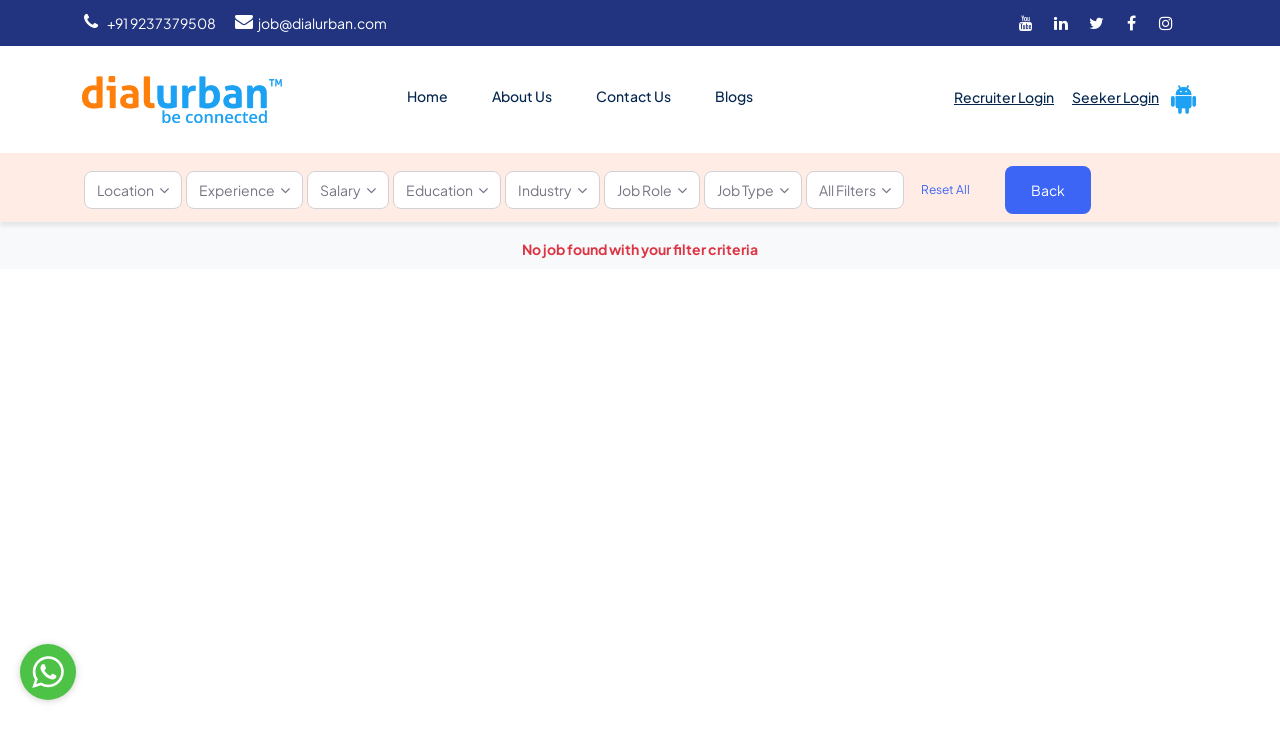

--- FILE ---
content_type: text/css
request_url: https://www.dialurbanodisha.com/assets/user/jobs/css/style.css?version=4.1
body_size: 32865
content:
/***
==============================
TABLE CONTENT
 Import Google Fonts
 Include Third Party CSS Library
 GENERAL
 HEADER
 Offcanvas Sidebar
 Search form
 Main header
 Mega menu
 Header layouts
 Page layouts
 Pagination
 Breadcrumb
 CATEGORY PAGES
 SINGLE POST
 Author box
 comment
 Post share social
 WP STYPE
 Custom amine
***/
@import url(https://fonts.bunny.net/css?family=plus-jakarta-sans:400,500,600,700,800);
/*import vendors*/
@import url(vendors/normalize.css);
@import url(vendors/bootstrap.min.css);
@import url(vendors/uicons-regular-rounded.css);
@import url(vendors/font-awesome.css);
@import url(vendors/classified_icon.css);
/*import plugins*/
@import url(plugins/swiper-bundle.min.css);
@import url(plugins/magnific-popup.css);
@import url(plugins/select2.min.css);
@import url(plugins/perfect-scrollbar.css);
@import url(plugins/animate.min.css);
/*RESET*/
html,
body,
div,
span,
applet,
object,
iframe,
h1,
h2,
h3,
h4,
h5,
h6,
p,
blockquote,
pre,
a,
abbr,
acronym,
address,
big,
cite,
code,
del,
dfn,
em,
img,
ins,
kbd,
q,
s,
samp,
small,
strike,
strong,
sub,
sup,
tt,
var,
b,
u,
i,
center,
dl,
dt,
dd,
ol,
ul,
li,
fieldset,
form,
label,
legend,
table,
caption,
tbody,
tfoot,
thead,
tr,
th,
td,
article,
aside,
canvas,
details,
embed,
figure,
figcaption,
footer,
header,
hgroup,
menu,
nav,
output,
ruby,
section,
summary,
time,
mark,
audio,
video {
    margin: 0;
    padding: 0;
    border: 0;
    font-size: 100%;
    font: inherit;
    vertical-align: baseline;
}

main {
    display: block;
    clear: both;
    min-height: 580px;
}

thead {
    font-weight: 600;
}

article,
aside,
details,
figcaption,
figure,
footer,
header,
hgroup,
menu,
nav,
section {
    display: block;
}

body {
    line-height: 1;
}

ol,
ul {
    list-style: none;
}

blockquote,
q {
    quotes: none;
}

blockquote:before,
blockquote:after,
q:before,
q:after {
    content: "";
    content: none;
}

table {
    border-collapse: collapse;
    border-spacing: 0;
}

img {
    max-width: 100%;
}

input,
select,
button,
textarea {
    font-family: "Plus Jakarta Sans", sans-serif;
    font-size: 14px;
}

*:focus,
select:focus,
.custom-select:focus,
button:focus,
textarea:focus,
textarea.form-control:focus,
input.form-control:focus,
input[type="text"]:focus,
input[type="password"]:focus,
input[type="email"]:focus,
input[type="number"]:focus,
[type="text"].form-control:focus,
[type="password"].form-control:focus,
[type="email"].form-control:focus,
[type="tel"].form-control:focus,
[contenteditable].form-control:focus {
    outline: none !important;
    box-shadow: none !important;
}

input:focus::-moz-placeholder {
    opacity: 0;
    -moz-transition: 0.4s;
    transition: 0.4s;
}

a {
    color: #05264e;
}
a:hover {
    color: #3c65f5;
}
a *:hover {
    color: #3c65f5;
}

li.hr span {
    width: 100%;
    height: 1px;
    background-color: #e4e4e4;
    margin: 20px 0;
    display: block;
}

p {
    color: #4f5e64;
} /*--- Common Classes---------------------*/
::-moz-selection {
    background: #05264e; /* WebKit/Blink Browsers */
    color: #fff;
}
::selection {
    background: #05264e; /* WebKit/Blink Browsers */
    color: #fff;
}

::-moz-selection {
    background: #05264e; /* Gecko Browsers */
    color: #fff;
}

::-moz-placeholder {
    color: #a0abb8;
    opacity: 1;
}

::placeholder {
    color: #a0abb8;
    opacity: 1;
}

:-ms-input-placeholder,
::-webkit-input-placeholder {
    color: #a0abb8;
    opacity: 1;
}

.fix {
    overflow: hidden;
}

.hidden {
    display: none;
}

.clear {
    clear: both;
}

.section {
    float: left;
    width: 100%;
}

.f-right {
    float: right;
}

.capitalize {
    text-transform: capitalize;
}

.uppercase {
    text-transform: uppercase;
}

.bg-img {
    background-position: center center;
    background-size: cover;
}

.position-relative {
    position: relative;
}

.height-100vh {
    height: 100vh !important;
}

*:focus,
select:focus,
.custom-select:focus,
button:focus,
textarea:focus,
textarea.form-control:focus,
input.form-control:focus,
input[type="text"]:focus,
input[type="password"]:focus,
input[type="email"]:focus,
input[type="number"]:focus,
[type="text"].form-control:focus,
[type="password"].form-control:focus,
[type="email"].form-control:focus,
[type="tel"].form-control:focus,
[contenteditable].form-control:focus {
    outline: none !important;
    box-shadow: none;
}

.border-radius {
    border-radius: 4px;
}

.border-radius-5 {
    border-radius: 5px;
}

.border-radius-10 {
    border-radius: 10px;
}

.border-radius-15 {
    border-radius: 15px;
}

.border-radius-20 {
    border-radius: 20px;
}

.hover-up {
    transition: all 0.25s cubic-bezier(0.02, 0.01, 0.47, 1);
}
.hover-up:hover {
    transform: translateY(-3px);
    transition: all 0.25s cubic-bezier(0.02, 0.01, 0.47, 1);
}

.none-shadow {
    box-shadow: none !important;
}

.form-control {
    border: 1px solid #e0e6f7;
    border-radius: 4px;
    background-color: #ffffff;
    padding: 11px 15px 13px 15px;
    width: 100%;
    color: #a0abb8;
}
.form-control::-moz-placeholder {
    color: #a0abb8;
}
.form-control::placeholder {
    color: #a0abb8;
}

.form-group {
    position: relative;
}
.form-group i {
    position: absolute;
    top: 50%;
    transform: translateY(-50%);
    left: 15px;
    font-size: 18px;
    color: #a0abb8;
}

.form-icons {
    padding-left: 41px;
}

.text-white {
    color: #ffffff;
}

@media (min-width: 1400px) {
    .container {
        max-width: 1350px;
    }
}
strong {
    font-weight: bold;
}

a {
    text-decoration: none;
}

*:hover {
    transition-duration: 0.2s;
}

.section-box {
    display: inline-block;
    width: 100%;
    overflow: visible;
}

.text-shadow {
    text-shadow: 0px 4px 4px rgba(0, 0, 0, 0.25);
}

.img-responsive {
    max-width: 100%;
}

.select2-container--default
    .select2-selection--single
    .select2-selection__rendered {
    color: #4f5e64;
    line-height: 26px;
    font-family: "Plus Jakarta Sans", sans-serif;
    font-size: 14px;
}

.select2-search.select2-search--dropdown {
    padding: 0;
    margin-bottom: 10px;
}

.select2-container--default .select2-search--dropdown .select2-search__field {
    border: thin solid #e0e6f6;
    border-radius: 4px;
    height: 40px;
    padding-left: 15px;
}

.select2-dropdown {
    border-color: #ffffff;
    box-shadow: 0px 10px 20px -5px rgba(10, 42, 105, 0.06);
}

.select2-container--open .select2-dropdown--below {
    border: thin solid #ececec;
    padding: 15px;
    margin-top: 10px;
    border-radius: 4px;
    min-width: 200px;
}

.select-style .select2-selection--single .select2-selection__rendered {
    color: #a0abb8;
}
.select-style .select2 {
    border: 1px solid #e0e6f7;
    border-radius: 4px;
    padding: 10px 20px 10px 20px;
    display: inline-block;
    width: 100% !important;
}
.select-style .select2 .select2-selection__arrow {
    background: url(../imgs/template/icons/arrow-down.svg) no-repeat right 10px
        center;
    top: 11px;
    width: 26px;
    opacity: 0.5;
}
.select-style .select2 .select2-selection__arrow b {
    display: none !important;
}

.select-style-icon .select2 {
    padding-left: 33px;
}

.dropdown {
    position: relative;
}
.dropdown .dropdown-menu.show {
    border: thin solid #b4c0e0;
    box-shadow: 0px 10px 20px -5px rgba(10, 42, 105, 0.06);
    background-color: #ffffff;
    border-radius: 10px;
    padding: 0;
    overflow: hidden;
}
.dropdown .dropdown-menu.show .dropdown-item {
    padding: 10px 20px;
    color: #4f5e64;
    font-size: 14px;
}
.dropdown .dropdown-menu.show .dropdown-item.active {
    text-decoration: none;
    background-color: #eff2fb;
}
.dropdown .dropdown-menu.show .dropdown-item:active {
    text-decoration: none;
    background-color: #eff2fb;
}
.dropdown.dropdown-sort .dropdown-menu.show {
    border-radius: 10px;
    margin-top: 20px;
}

h1 {
    font-family: "Plus Jakarta Sans", sans-serif;
    font-style: normal;
    font-weight: 800;
    font-size: 56px;
    line-height: 71px;
    color: #05264e;
}

h2 {
    font-family: "Plus Jakarta Sans", sans-serif;
    font-style: normal;
    font-weight: 700;
    font-size: 36px;
    line-height: 45px;
    color: #05264e;
}

h3 {
    font-family: "Plus Jakarta Sans", sans-serif;
    font-style: normal;
    font-weight: 700;
    font-size: 28px;
    line-height: 35px;
    color: #05264e;
}

h4 {
    font-family: "Plus Jakarta Sans", sans-serif;
    font-style: normal;
    font-weight: 700;
    font-size: 24px;
    line-height: 30px;
    color: #05264e;
}

h5 {
    font-family: "Plus Jakarta Sans", sans-serif;
    font-style: normal;
    font-weight: 700;
    font-size: 20px;
    line-height: 26px;
    color: #05264e;
}

h6 {
    font-family: "Plus Jakarta Sans", sans-serif;
    font-style: normal;
    font-weight: 700;
    font-size: 16px;
    line-height: 26px;
    color: #05264e;
}

.font-lg,
.font-md,
.font-sm,
.font-xs,
.font-xxs {
    font-family: "Plus Jakarta Sans", sans-serif;
    font-style: normal;
    font-weight: 400;
}

.font-lg {
    font-weight: 500;
    font-size: 18px;
    line-height: 26px;
}

.font-md {
    font-size: 16px !important;
    line-height: 24px !important;
}

.font-sm {
    font-weight: 500;
    font-size: 14px !important;
    line-height: 22px !important;
}

.font-xs {
    font-weight: 500 !important;
    font-size: 12px !important;
    line-height: 18px !important;
}

.font-xxs {
    font-size: 10px !important;
    line-height: 16px;
}

.font-bold {
    font-weight: bold;
}

.font-regular {
    font-weight: 400;
}

.color-text-paragraph {
    color: #4f5e64;
}

.color-text-paragraph-2 {
    color: #66789c;
}

.color-text-mutted {
    color: #a0abb8;
}

.color-white {
    color: #ffffff !important;
}

.color-orange {
    color: #f58a3c !important;
}

.text-14 {
    font-size: 14px;
    line-height: 14px;
    font-weight: 500;
    display: inline-block;
    vertical-align: middle;
}

.text-32 {
    font-size: 32px;
    line-height: 40px;
    font-weight: 800;
}

.text-52 {
    font-size: 52px;
    line-height: 66px;
    font-weight: 800;
    color: #05264e;
}

.text-42 {
    font-size: 42px;
    line-height: 53px;
    font-weight: 700;
    color: #05264e;
}

.color-green {
    color: #85ff83;
}

.color-brand-1 {
    color: #05264e !important;
}

.color-brand-2 {
    color: #3c65f5;
}

.op-70 {
    opacity: 0.7;
}

.f-18 {
    font-size: 18px;
}

.box-related-job {
    display: inline-block;
    width: 100%;
    padding: 20px 0px;
    border-top: 1px solid #e0e6f7;
    margin-top: 30px;
}

.social-share-link {
    display: inline-block;
    height: 30px;
    width: 30px;
    background-repeat: no-repeat;
    background-position: center;
    margin: 0px 2px;
}

.share-facebook {
    background-image: url(../imgs/page/about/facebook.svg);
}

.share-twitter {
    background-image: url(../imgs/page/about/twitter.svg);
}

.share-instagram {
    background-image: url(../imgs/page/about/instagram.svg);
}

.share-linkedin {
    background-image: url(../imgs/page/about/linkedin.svg);
}

.box-progress-bar .progress {
    height: 6px;
    position: relative;
    overflow: visible;
    border-radius: 5px;
    background-color: #e0e6f7;
}
.box-progress-bar .progress .bg-paragraph-2 {
    overflow: visible;
    border-radius: 10px;
    position: relative;
    background-color: #66789c !important;
}
.box-progress-bar .progress .bg-paragraph-2 span {
    position: absolute;
    top: -25px;
    right: -14px;
    color: #66789c;
    font-size: 12px;
    line-height: 18px;
}
.box-progress-bar .progress .bg-paragraph-2::before {
    content: "";
    height: 16px;
    width: 16px;
    border-radius: 50%;
    background-color: #66789c;
    position: absolute;
    top: -5px;
    right: -5px;
}
.box-progress-bar .progress .bg-brand-2 {
    overflow: visible;
    border-radius: 10px;
    position: relative;
    background-color: #3c65f5 !important;
}
.box-progress-bar .progress .bg-brand-2 span {
    position: absolute;
    top: -25px;
    right: -14px;
    color: #66789c;
    font-size: 12px;
    line-height: 18px;
}
.box-progress-bar .progress .bg-brand-2::before {
    content: "";
    height: 16px;
    width: 16px;
    border-radius: 50%;
    background-color: #3c65f5;
    position: absolute;
    top: -5px;
    right: -5px;
}

iframe {
    width: 100%;
}

.bg-green {
    background-color: #3aab67 !important;
}

.bg-orange {
    background-color: #f58a3c !important;
}

.bg-pink {
    background-color: #d159e4 !important;
}

.bg-9 {
    background-color: #eff7ff !important;
}

.bg-14 {
    background-color: #d8f1ff !important;
}

.bg-15 {
    background-color: #f4f7ff !important;
}

a,
button,
img,
input,
span,
h4 {
    transition: all 0.3s ease 0s;
}

@keyframes slideleft {
    10% {
        opacity: 0;
        transform: scale(0);
        right: 0;
    }
    50% {
        opacity: 1;
        transform: scale(1);
    }
    90% {
        opacity: 0;
        transform: scale(0);
        right: 100%;
    }
}
@keyframes spinner {
    0% {
        transform: perspective(120px) rotateX(0) rotateY(0);
    }
    50% {
        transform: perspective(120px) rotateX(-180deg) rotateY(0);
    }
    100% {
        transform: perspective(120px) rotateX(-180deg) rotateY(-180deg);
    }
}
@keyframes shadow-pulse {
    0% {
        box-shadow: 0 0 0 0px rgba(151, 119, 250, 0.8);
    }
    100% {
        box-shadow: 0 0 0 5px rgba(0, 0, 0, 0);
    }
}
@keyframes shadow-pulse-big {
    0% {
        box-shadow: 0 0 0 0px rgba(239, 63, 72, 0.1);
    }
    100% {
        box-shadow: 0 0 0 20px rgba(0, 0, 0, 0);
    }
}
@keyframes jump {
    0% {
        transform: translate3d(0, 20%, 0);
    }
    100% {
        transform: translate3d(0, 0, 0);
    }
}
.jump {
    transform-origin: 0;
    animation: jump 0.5s linear alternate infinite;
}

/*TYPOGRAPHY*/
body {
    color: #05264e;
    font-family: "Plus Jakarta Sans", sans-serif;
    font-size: 14px;
    line-height: 24px;
    font-style: normal;
    font-weight: 400;
}

h1,
h2,
h3,
h4,
h5,
h6,
.font-heading,
.display-1,
.display-2,
.heading-lg,
.heading-sm-1 {
    color: #05264e;
}

.btn {
    font-family: "Plus Jakarta Sans", sans-serif;
    border-radius: 8px;
    padding: 13px 25px;
    font-size: 14px;
    line-height: 1;
    transition: 0.2s;
}
.btn.btn-default {
    color: #ffffff;
    background-color: #3c65f5;
    line-height: 26px;
    padding: 10px 25px;
}
.btn.btn-default:hover {
    background-color: #05264e;
    transform: translateY(-2px);
    transition: 0.2s;
}

.btn-grey {
    padding: 17px 20px;
    gap: 10px;
    background: #e0e6f7;
    border-radius: 8px;
    color: #3c65f5;
    font-size: 14px;
    line-height: 14px;
}

.btn-grey-small {
    background-color: #eff3fc;
    font-size: 12px;
    padding: 7px 10px;
    border-radius: 5px;
    color: #4f5e64 !important;
}
.btn-grey-small:hover {
    color: #3c65f5 !important;
}

.btn-grey-big {
    padding: 17px 21px;
    gap: 10px;
    background: #e0e6f7;
    border-radius: 4px;
    color: #05264e;
    font-size: 14px;
    line-height: 22px;
    font-weight: 600;
}
.btn-grey-big:hover {
    color: #3c65f5;
}

.btn-apply-now {
    background-color: #e0e6f7;
    color: #3c65f5;
    padding: 12px 10px;
    min-width: 95px;
    border-radius: 4px;
    font-size: 12px;
    text-transform: capitalize;
}

.btn-apply {
    background-color: #3c65f5;
    color: #ffffff;
    padding: 12px 20px;
    border-radius: 4px;
}
.btn-apply:hover {
    background-color: #05264e;
    color: #ffffff;
}

.btn-apply-icon {
    background-image: url(../imgs/template/icons/apply.svg);
    background-position: 15px 11px;
    background-repeat: no-repeat;
    padding-left: 40px;
}

.btn-apply-big {
    background-color: #3c65f5;
    color: #ffffff;
    padding: 18px 35px;
    border-radius: 4px;
}
.btn-apply-big.btn-apply-icon {
    padding-left: 50px;
    background-position: 21px 17px;
}
.btn-apply-big:hover {
    color: #fff;
    background-color: #05264e;
}

.btn-call-icon {
    background-image: url(../imgs/template/icons/call.svg);
    background-position: 24px 17px;
    background-repeat: no-repeat;
    padding: 18px 30px 18px 65px;
    font-size: 16px;
    line-height: 24px;
    font-weight: 700;
}

.btn-download-icon {
    background-image: url(../imgs/template/icons/icon-download.svg);
    background-position: 24px 17px;
    background-repeat: no-repeat;
    padding: 18px 30px 18px 65px;
    font-size: 16px;
    line-height: 24px;
    font-weight: 700;
}

.btn-preview-icon {
    background-image: url(../imgs/page/candidates/preview.svg);
    background-position: 35px 14px;
    background-repeat: no-repeat;
    padding: 14px 30px 14px 55px;
    font-size: 16px;
    line-height: 24px;
    font-weight: 700;
    min-width: 180px;
}

.btn-tag {
    padding: 3px 10px;
    background: #e0e6f7;
    border-radius: 5px;
    color: #3c65f5;
    min-width: 42px;
    font-size: 12px;
    line-height: 18px;
}

.btn-tags-sm {
    padding: 6px 18px;
    color: #66789c;
    border-radius: 5px;
    color: #3c65f5;
    min-width: 42px;
    font-size: 12px;
    line-height: 18px;
    background-color: rgba(81, 146, 255, 0.12);
}

.btn-border-3 {
    padding: 12px 20px;
    background: #eff2fb;
    border-radius: 8px;
    color: #05264e;
    font-size: 14px;
    line-height: 22px;
    margin-bottom: 10px;
}

.btn-border-brand-2 {
    padding: 12px 20px;
    border: 1px solid #3c65f5;
    background-color: #ffffff;
    border-radius: 8px;
    color: #3c65f5;
    font-size: 14px;
    line-height: 22px;
}

.btn-brand-1 {
    padding: 18px 25px;
    background: #05264e;
    color: #ffffff;
    border-radius: 4px;
}
.btn-brand-1:hover {
    background-color: #3c65f5;
    color: #ffffff;
}

.btn-icon-load {
    background-image: url(../imgs/template/icons/icon-load.svg);
    background-position: 18px center;
    background-repeat: no-repeat;
    padding-left: 42px;
}

.btn-icon-more {
    background-image: url(../imgs/template/icons/icon-more.svg);
    background-position: right 16px center;
    background-repeat: no-repeat;
    padding-right: 50px;
}

.btn-paragraph-2 {
    padding: 8px 16px;
    background: #66789c;
    border-radius: 5px;
    color: #3c65f5;
    min-width: 42px;
    font-size: 11px;
    color: #ffffff;
    line-height: 14px;
}

.btn-send-message {
    font-weight: 700;
    font-size: 16px;
    line-height: 24px;
    color: #ffffff;
    padding: 15px 28px 15px 60px;
    background: #3c65f5 url(../imgs/page/company/icon-email.svg) no-repeat 25px
        15px;
    border-radius: 4px;
}

.btn-send-message:hover {
    background-color: #05264e;
    color: #ffffff;
}

.btn-personal-info {
    font-weight: 700;
    font-size: 16px;
    line-height: 24px;
    color: #ffffff;
    padding: 15px 28px 15px 60px;
    background: #3c65f5 url(../imgs/page/candidates/info-square.svg) no-repeat 25px
        15px;
    border-radius: 4px;
}
.btn-personal-info:hover {
    background-color: #05264e;
    color: #ffffff;
}

.btn-border {
    border: 1px solid #b4c0e0;
    padding: 10px 23px 10px 23px;
    border-radius: 10px;
    background: #ffffff;
    color: #4f5e64;
    font-size: 16px;
    line-height: 26px;
    transition-duration: 0.2s;
    font-weight: bold;
}
.btn-border:hover {
    color: #ffffff;
    background-color: #05264e;
    transition-duration: 0.2s;
    transform: translateY(-3px);
}

.btn-sm {
    padding: 12px 20px;
    vertical-align: middle;
}
.btn-sm img {
    float: left;
    margin: 0px 10px 0px 0px;
}

.btn-brand-hover {
    padding: 14px 25px 14px 25px;
}

.btn-brand-hover:hover {
    background-color: #9777fa;
    color: #ffffff;
}

.box-button-shadow {
    position: relative;
    display: inline-block;
}
.box-button-shadow::before {
    background: #9777fa;
    filter: blur(20px);
    border-radius: 10px;
    content: "";
    position: absolute;
    width: 144px;
    height: 39px;
    z-index: 1;
    left: 0px;
    right: 0px;
    top: 10px;
    margin: auto;
}
.box-button-shadow a {
    position: relative;
    z-index: 12;
}

.btn-link {
    font-family: "Plus Jakarta Sans", sans-serif;
    font-style: normal;
    font-weight: normal;
    font-size: 14px;
    line-height: 18px;
    color: #05264e;
    text-decoration: underline;
}
.btn-link:hover {
    color: #3c65f5;
}

.btn-arrow-right {
    background: url(../imgs/page/homepage2/arrow-right.svg) no-repeat right 15px
        top 3px;
    color: #3c65f5;
    padding: 0px 40px 0px 0px;
    font-size: 12px;
    line-height: 12px;
    font-weight: bold;
}

/*button switch*/
.switch {
    position: relative;
    display: inline-block;
    width: 65px;
    height: 30px;
    vertical-align: middle;
}

.switch input {
    opacity: 0;
    width: 0;
    height: 0;
}

.slider {
    position: absolute;
    cursor: pointer;
    top: 0;
    left: 0;
    right: 0;
    bottom: 0;
    background-color: rgba(186, 186, 186, 0.3);
    transition: 0.4s;
}

.slider:before {
    position: absolute;
    content: "";
    height: 21px;
    width: 21px;
    left: 5px;
    bottom: 5px;
    background-color: #9777fa;
    transition: 0.4s;
}

input:checked + .slider {
    background-color: rgba(81, 146, 255, 0.3);
}

input:focus + .slider {
    box-shadow: 0 0 1px #05264e;
}

input:checked + .slider:before {
    transform: translateX(34px);
}

/* Rounded sliders */
.slider.round {
    border-radius: 34px;
}

.slider.round:before {
    border-radius: 50%;
}

/*End button Switch On Off*/
span.btn {
    cursor: unset;
}

.social-login {
    height: 53px;
    border-radius: 4px;
    border: 1px solid #e0e6f6;
    width: 100%;
    line-height: 53px;
    display: flex;
    align-content: center;
    align-items: center;
    justify-content: center;
    margin-bottom: 15px;
}
.social-login img {
    margin-right: 4px;
}
.social-login:hover {
    color: #3c65f5;
    box-shadow: 0px 10px 20px -5px rgba(10, 42, 105, 0.06);
}

.cb-container {
    display: block;
    position: relative;
    padding-left: 35px;
    margin-bottom: 12px;
    cursor: pointer;
    line-height: 21px;
    -webkit-user-select: none;
    -moz-user-select: none;
    user-select: none;
}

.cb-container input {
    position: absolute;
    opacity: 0;
    cursor: pointer;
    height: 0;
    width: 0;
}

.checkmark {
    position: absolute;
    top: 0;
    left: 0;
    height: 24px;
    width: 24px;
    background-color: #ffffff;
    border: 1px solid #e0e6f7;
    border-radius: 7px;
}

.cb-container input:checked ~ .checkmark {
    border: 2px solid #3c65f5;
}

.checkmark:after {
    content: "";
    position: absolute;
    display: none;
}

.cb-container input:checked ~ .checkmark:after {
    display: block;
}

.cb-container .checkmark:after {
    left: 0px;
    top: -1px;
    width: 21px;
    height: 22px;
    border-radius: 5px;
    background: #3c65f5 url(../imgs/template/icons/tick.svg) no-repeat center;
}

/*COMPONENTS -> FORM*/
input:-moz-placeholder,
textarea:-moz-placeholder {
    opacity: 1;
}

input::-webkit-input-placeholder,
textarea::-webkit-input-placeholder {
    opacity: 1;
}

input::-moz-placeholder,
textarea::-moz-placeholder {
    opacity: 1;
}

input:-ms-input-placeholder,
textarea:-ms-input-placeholder {
    opacity: 1;
}

input[type="text"],
input[type="email"],
input[type="date"],
input[type="time"],
input[type="tel"] {
    border: 1px solid #e0e6f7;
    border-radius: 4px;
    height: 50px;
    box-shadow: none;
    padding-left: 20px;
    font-size: 14px;
    width: 100%;
}
input[type="text"]:focus,
input[type="email"]:focus,
input[type="date"]:focus,
input[type="time"]:focus,
input[type="tel"]:focus {
    border: 1px solid #eff2fb;
}

select {
    width: 100%;
    background: transparent;
    border: 0px solid #b4c0e0;
    box-shadow: none;
    font-size: 16px;
    color: #4f5e64;
}

option {
    background: #fff;
    border: 0px solid #626262;
    padding-left: 10px;
    font-size: 16px;
}

textarea {
    border: 1px solid #e0e6f6;
    border-radius: 10px;
    height: 50px;
    box-shadow: none;
    padding: 10px 10px 10px 20px;
    font-size: 16px;
    width: 100%;
    min-height: 250px;
}
textarea:focus {
    background: transparent;
    border: 1px solid #b4c0e0;
}

/*contact form*/
.contact-from-area .contact-form-style button {
    font-size: 18px;
    font-weight: 500;
    padding: 20px 40px;
    color: #ffffff;
    border: none;
    background-color: #05264e;
    border-radius: 10px;
    font-family: "Plus Jakarta Sans", sans-serif;
}
.contact-from-area .contact-form-style button:hover {
    background-color: #3c65f5 !important;
}

.form-group {
    margin-bottom: 1rem;
}
.form-group input {
    background: #fff;
    border: 1px solid #e0e6f6;
    height: 53px;
    box-shadow: none;
    padding-left: 20px;
    font-size: 16px;
    width: 100%;
}
.form-group input:focus {
    border-color: #b4c0e0;
}
.form-group input.form-icons {
    padding-left: 42px;
}

label {
    margin-bottom: 5px;
}

.mt-6 {
    margin-top: 6px !important;
}

.modal-lg,
.modal-xl {
    max-width: 600px;
}

.modal-content .btn-close {
    position: absolute;
    top: 15px;
    right: 15px;
    z-index: 2;
}

.apply-job-form {
    background-image: url(../imgs/template/bg-1.svg);
    background-repeat: no-repeat;
}
.apply-job-form .text-brand-2 {
    background: #d5deff;
    display: inline-block;
    border-radius: 8px;
    padding: 5px 15px;
}

.box-swiper {
    position: relative;
}
.box-swiper .swiper-container {
    position: relative;
}
.box-swiper .swiper-container .item-logo {
    border: 1px solid rgba(6, 18, 36, 0.1);
    padding: 22px 18px;
    display: flex;
    align-items: center;
    width: 100%;
    text-align: left;
    border-radius: 12px;
    margin-bottom: 15px;
    background-color: #ffffff;
}
.box-swiper .swiper-container .item-logo img {
    max-width: 100%;
}
.box-swiper .swiper-container .item-logo:hover {
    border: 1px solid #b4c0e0;
    box-shadow: 0px 10px 20px -5px rgba(10, 42, 105, 0.06);
}
.box-swiper .swiper-container .item-logo .image-left {
    min-width: 64px;
    height: 64px;
    padding-right: 10px;
}
.box-swiper .swiper-container .item-logo .text-info-right h4 {
    font-size: 16px;
    line-height: 26px;
    margin-bottom: 3px;
}
.box-swiper .swiper-container .item-logo .text-info-bottom {
    position: relative;
    width: 100%;
}
.box-swiper .swiper-button-next:after,
.box-swiper .swiper-button-prev:after {
    content: "";
}
.box-swiper .swiper-button-next {
    background: url(../imgs/slider/swiper/next.svg) no-repeat 0px 0px;
}
.box-swiper .swiper-button-next:hover {
    background: url(../imgs/slider/swiper/next-active.svg) no-repeat 0px 0px;
}
.box-swiper .swiper-button-prev {
    background: url(../imgs/slider/swiper/prev.svg) no-repeat 0px 0px;
}
.box-swiper .swiper-button-prev:hover {
    background: url(../imgs/slider/swiper/prev-active.svg) no-repeat 0px 0px;
}
.box-swiper .swiper-button-next,
.box-swiper .swiper-button-prev {
    width: 40px;
    margin-top: -55px;
}
.box-swiper .swiper-button-next {
    left: auto;
    right: -65px;
}
.box-swiper .swiper-button-prev {
    left: -65px;
}
.box-swiper .swiper-button-next.swiper-button-disabled,
.box-swiper .swiper-button-prev.swiper-button-disabled {
    opacity: 1;
}

.swiper-pagination {
    text-align: center;
    width: 100%;
}

.swiper-pagination-bullet {
    margin: 10px;
}

/*Style of the location of the div that wraps the custom pager*/
.swiper-pagination-custom {
    bottom: -5px;
}

.swiper-pagination-customs {
    background: #b4c0e0;
    border-radius: 50%;
    display: inline-block;
    background-repeat: no-repeat;
    background-size: contain;
    width: 10px;
    height: 10px;
    margin-left: 4px;
    margin-right: 4px;
}

/*Customize the style representation when pager is activated*/
.swiper-pagination-customs-active,
.swiper-pagination-customs:hover {
    background: #3c65f5;
    border-radius: 50%;
    width: 12px;
    height: 12px;
    margin-bottom: -1px;
    margin-left: 3px;
    margin-right: 3px;
}

.style-nav-top .swiper-button-next {
    top: -30px;
    right: -5px;
    left: auto;
}
.style-nav-top .swiper-button-prev {
    top: -30px;
    right: 45px;
    left: auto;
}

.swiper-pagination .swiper-pagination-bullet {
    background-color: #3c65f5;
    width: 10px;
    height: 10px;
    margin: 0 4px;
    opacity: 0.5;
}
.swiper-pagination .swiper-pagination-bullet-active,
.swiper-pagination .swiper-pagination-bullet-active:hover {
    background-color: #3c65f5;
    width: 12px;
    height: 12px;
    margin: -1px 3px 0;
    opacity: 1;
}

/* This line can be removed it was just for display on CodePen: */
.slider-labels {
    margin-top: 10px;
}

/* Functional styling;
 * These styles are required for noUiSlider to function.
 * You don't need to change these rules to apply your design.
 */
.noUi-target,
.noUi-target * {
    -webkit-touch-callout: none;
    -webkit-user-select: none;
    touch-action: none;
    -moz-user-select: none;
    user-select: none;
    box-sizing: border-box;
}

.noUi-target {
    position: relative;
    direction: ltr;
}

.noUi-base {
    width: 100%;
    height: 100%;
    position: relative;
    z-index: 1;
    /* Fix 401 */
}

.noUi-origin {
    position: absolute;
    right: 0;
    top: 0;
    left: 0;
    bottom: 0;
}

.noUi-handle {
    position: relative;
    z-index: 1;
}

.noUi-stacking .noUi-handle {
    /* This class is applied to the lower origin when
     its values is > 50%. */
    z-index: 10;
}

.noUi-state-tap .noUi-origin {
    transition: left 0.3s, top 0.3s;
}

.noUi-state-drag * {
    cursor: inherit !important;
}

/* Painting and performance;
 * Browsers can paint handles in their own layer.
 */
.noUi-base,
.noUi-handle {
    transform: translate3d(0, 0, 0);
}

/* Slider size and handle placement;
 */
.noUi-horizontal {
    height: 4px;
}

.noUi-horizontal .noUi-handle {
    width: 18px;
    height: 18px;
    border-radius: 50%;
    left: -7px;
    top: -7px;
    background-color: #345dbb;
}

/* Styling;
 */
.noUi-background {
    background: #d6d7d9;
}

.noUi-connect {
    background: #345dbb;
    transition: background 450ms;
}

.noUi-origin {
    border-radius: 2px;
}

.noUi-target {
    border-radius: 2px;
}

/* Handles and cursors;
 */
.noUi-draggable {
    cursor: w-resize;
}

.noUi-vertical .noUi-draggable {
    cursor: n-resize;
}

.noUi-handle {
    cursor: default;
    box-sizing: content-box !important;
}

.noUi-handle:active {
    border: 8px solid #345dbb;
    border: 8px solid rgba(53, 93, 187, 0.38);
    -webkit-background-clip: padding-box;
    background-clip: padding-box;
    left: -14px;
    top: -14px;
}

/* Disabled state;
 */
[disabled].noUi-connect,
[disabled] .noUi-connect {
    background: #b8b8b8;
}

[disabled].noUi-origin,
[disabled] .noUi-handle {
    cursor: not-allowed;
}

.ui-slider-handle {
    display: none;
}

.ui-widget.ui-widget-content {
    border: 0px solid #ebebeb;
}

.noUi-target {
    border-radius: 12px;
}

.noUi-horizontal {
    height: 6px;
}

.noUi-background {
    background: #3c65f5;
}

.noUi-origin {
    border-radius: 12px;
    background: #b4c0e0;
}

.noUi-connect {
    background: #9777fa;
    transition: background 450ms;
    height: 6px;
    margin-top: 0px;
}

.noUi-tooltip {
    position: absolute;
    top: -30px;
    font-size: 14px;
    line-height: 22px;
    color: #3c65f5;
    font-weight: 500;
}

.noUi-horizontal .noUi-handle {
    background-color: #ffffff;
    border: 1px solid #ffffff;
    box-shadow: 0px 18px 40px rgba(25, 15, 9, 0.1);
    left: -8px;
    top: -8px;
    cursor: pointer;
}
.noUi-horizontal .noUi-handle::before {
    content: "";
    position: absolute;
    top: 5px;
    left: 5px;
    width: 9px;
    height: 9px;
    background-color: #3c65f5;
    border-radius: 50%;
}

.noUi-handle:active {
    left: -8px;
    top: -8px;
}

.card-grid-1 {
    position: relative;
    border-radius: 10px;
    border: 0.88px solid #e0e6f7;
    overflow: hidden;
    margin-bottom: 30px;
    position: relative;
    background: #f8faff;
    text-align: center;
    padding: 30px;
}

.card-shadow {
    box-shadow: 0px 10px 20px -5px rgba(10, 42, 105, 0.06);
}

.card-time {
    font-size: 12px;
    color: #a0abb8;
    display: inline-block;
    padding: 0px 15px 0px 15px;
    background: url(../imgs/template/icons/time.svg) no-repeat 0px 5px;
}

.card-briefcase {
    font-size: 12px;
    color: #a0abb8;
    display: inline-block;
    padding: 0px 15px 0px 15px;
    background: url(../imgs/template/icons/briefcase.svg) no-repeat 0px 6px;
}

.card-location {
    font-size: 12px;
    color: #a0abb8;
    display: inline-block;
    padding: 0px 0px 0px 20px;
    background: url(../imgs/template/icons/location.svg) no-repeat 0px 6px;
    line-height: 24px;
}

.card-grid-2 {
    border-radius: 8px;
    border: 1px solid #e0e6f7;
    overflow: hidden;
    margin-bottom: 24px;
    position: relative;
    background: #f8faff;
}
.card-grid-2 i {
    font-size: 20px;
    color: #a0abb8;
    margin-left: 5px;
}
.card-grid-2 i.fi-rr-marker {
    margin-left: 0;
}
.card-grid-2 .btn-apply-now {
    color: #3c65f5;
}
.card-grid-2:hover {
    border-color: #b4c0e0;
    background-color: #ffffff;
}
.card-grid-2:hover .btn-apply-now {
    color: #ffffff;
    background-color: #3c65f5;
}
.card-grid-2 a {
    text-decoration: none;
    color: #05264e;
}
.card-grid-2 a:hover {
    color: #3c65f5;
}
.card-grid-2 .card-grid-2-image-rd {
    padding: 0px 15px 0px 0px;
    display: inline-block;
    width: 30%;
    min-width: 115px;
    max-width: 115px;
}
.card-grid-2 .card-grid-2-image-rd figure {
    position: relative;
    display: inline-block;
}
.card-grid-2 .card-grid-2-image-rd figure img {
    border-radius: 50%;
    height: 100px;
    width: 100px;
}
.card-grid-2 .card-grid-2-image-rd.online figure::before {
    height: 18px;
    width: 18px;
    border-radius: 50%;
    content: "";
    position: absolute;
    bottom: 13px;
    right: 9px;
    background: #00c070;
}
.card-grid-2.grid-bd-16 {
    background-color: #ffffff;
    border-radius: 16px;
}
.card-grid-2.grid-bd-16 .lbl-hot {
    position: absolute;
    top: 25px;
    left: 25px;
    display: flex;
    flex-direction: row;
    justify-content: center;
    align-items: center;
    padding: 0px 10px;
    height: 24px;
    background: #3c65f5;
    border-radius: 5px;
    color: #ffffff;
    min-width: 42px;
    font-size: 12px;
    line-height: 18px;
}
.card-grid-2.grid-bd-16 .card-block-info .card-text-price {
    font-size: 16px;
    line-height: 26px;
}
.card-grid-2 .card-grid-2-image {
    position: relative;
    padding: 10px;
}
.card-grid-2 .card-grid-2-image .tag {
    position: absolute;
    top: 15px;
    left: 15px;
    z-index: 12;
}
.card-grid-2 .card-grid-2-image figure {
    display: block;
}
.card-grid-2 .card-grid-2-image figure img {
    width: 100%;
    border-radius: 12px;
}
.card-grid-2 .card-block-info {
    display: inline-block;
    width: 100%;
    padding: 5px 10px 20px 10px;
}
.card-grid-2 .card-block-info .card-2-img-text {
    display: inline-block;
    vertical-align: middle;
    position: relative;
    padding: 4px 0px 4px 40px;
    font-size: 14px;
    max-width: 90%;
    min-height: 44px;
}
.card-grid-2 .card-block-info .card-2-img-text .card-grid-2-img-small {
    background: #e4e4e4;
    border-radius: 50%;
    padding: 5px;
    height: 32px;
    width: 32px;
    float: left;
    margin-right: 8px;
    position: absolute;
    top: 0px;
    left: 0px;
    text-align: center;
    line-height: 30px;
}
.card-grid-2 .card-block-info .card-2-img-text span {
    display: inline-block;
    color: #05264e;
    font-size: 14px;
}
.card-grid-2 .card-block-info .card-2-img-text img {
    max-width: 100%;
}
.card-grid-2 .card-block-info .card-text-price {
    color: #3c65f5;
    font-family: "Plus Jakarta Sans", sans-serif;
    font-weight: bold;
    font-size: 22px;
}
.card-grid-2 .card-block-info .card-text-price span {
    font-size: 14px;
    color: #4f5e64;
    font-weight: 400;
}
.card-grid-2 .card-block-info .card-2-bottom {
    position: relative;
}
.card-grid-2 .card-block-info .card-2-bottom .btn-grey-small {
    margin-right: 5px;
}
.card-grid-2 .card-block-info .card-2-bottom .btn-tags-sm {
    margin-bottom: 5px;
}
.card-grid-2
    .card-block-info
    .card-2-bottom.card-2-bottom-candidate
    .btn-brand-hover {
    padding: 15px 33px;
    border: thin solid #b4c0e0;
    font-size: 14px;
}
.card-grid-2
    .card-block-info
    .card-2-bottom.card-2-bottom-candidate
    .btn-brand-hover:hover {
    color: #ffffff;
}
.card-grid-2 .card-block-info .card-grid-2-img-medium {
    padding-left: 55px;
    font-size: 14px;
    font-weight: 600;
    font-family: "Plus Jakarta Sans", sans-serif;
    color: #151515;
    line-height: 17px;
}
.card-grid-2 .card-block-info .card-grid-2-img-medium .card-grid-2-img-small {
    background-color: #5aa6ff;
    height: 44px;
    width: 44px;
    border-radius: 8px;
}
.card-grid-2 .card-block-info .card-profile {
    text-align: center;
}
.card-grid-2 .card-block-info .card-profile strong {
    font-size: 18px;
    color: #05264e;
    line-height: 18px;
    font-weight: bold;
    font-family: "Plus Jakarta Sans", sans-serif;
    display: block;
    padding-bottom: 5px;
}
.card-grid-2 .card-block-info .card-profile strong:hover {
    color: #05264e;
}
.card-grid-2 .card-block-info .card-profile > span {
    color: #4f5e64;
}
.card-grid-2 .card-block-info .card-profile .rate-reviews-small span {
    display: inline-block;
    vertical-align: middle;
}
.card-grid-2 .card-block-info .card-profile .rate-reviews-small span img {
    height: 13px;
    display: flex;
}
.card-grid-2 .employers-info {
    border-top: 1px solid #e0e6f7;
    padding-top: 20px;
}
.card-grid-2 .flash {
    position: absolute;
    top: 15px;
    right: 15px;
    height: 25px;
    width: 25px;
    background: url(../imgs/template/icons/flash.svg) no-repeat 0px 0px;
}
.card-grid-2 .card-grid-2-image-left {
    padding: 30px 20px 15px 20px;
    display: flex;
    position: relative;
}
.card-grid-2 .card-grid-2-image-left .image-box {
    min-width: 52px;
    padding-right: 15px;
}
.card-grid-2 .card-grid-2-image-left .right-info .name-job {
    font-size: 18px;
    line-height: 26px;
    color: #05264e;
    font-weight: bold;
    display: block;
}
.card-grid-2 .card-grid-2-image-left .right-info .name-job:hover {
    color: #3c65f5;
}
.card-grid-2 .card-grid-2-image-left .right-info .location-small {
    background: url(../imgs/template/icons/location.svg) no-repeat 0px 5px;
    display: inline-block;
    padding: 0px 0px 0px 20px;
    font-size: 12px;
    color: #a0abb8;
}

.card-bg-white .card-grid-2 {
    background-color: #ffffff;
}

.card-image-top {
    border: 1px solid #e0e6f7;
    padding: 12px 12px 20px 12px;
    border-radius: 16px;
    margin-bottom: 24px;
}
.card-image-top .image {
    overflow: hidden;
    position: relative;
    margin-bottom: 15px;
    height: 261px;
    width: 100%;
    border-radius: 10px;
    background-color: #b4c0e0;
    background-size: cover;
    background-repeat: no-repeat;
    background-position: 0px 0px;
}
.card-image-top .image .lbl-hot {
    position: absolute;
    top: 20px;
    left: 15px;
    display: flex;
    flex-direction: row;
    justify-content: center;
    align-items: center;
    padding: 0px 10px;
    height: 24px;
    background: #e0e6f7;
    border-radius: 5px;
    color: #3c65f5;
    min-width: 42px;
}
.card-image-top .image img {
    border-radius: 0px;
    width: 100%;
}
.card-image-top .informations {
    position: relative;
    padding: 0 5px;
}
.card-image-top .informations h5 {
    margin-bottom: 5px;
}
.card-image-top:hover {
    box-shadow: 0px 10px 20px -5px rgba(10, 42, 105, 0.06);
}

.card-grid-3 {
    border-radius: 16px;
    border: 1px solid #e0e6f7;
    overflow: hidden;
    margin-bottom: 0px;
    background: #ffffff;
}
.card-grid-3:hover {
    box-shadow: 0px 10px 20px -5px rgba(10, 42, 105, 0.06);
    border-color: #b4c0e0;
}
.card-grid-3 a {
    text-decoration: none;
}
.card-grid-3 .card-grid-3-image {
    position: relative;
    padding: 10px;
}
.card-grid-3 .card-grid-3-image figure {
    display: block;
}
.card-grid-3 .card-grid-3-image figure img {
    width: 100%;
    border-radius: 13px;
    height: 250px;
    object-fit: cover;
}
.card-grid-3 h5 a {
    color: #05264e;
}
.card-grid-3 h5 a:hover {
    color: #3c65f5;
}
.card-grid-3 .card-block-info {
    display: inline-block;
    width: 100%;
    padding: 0px 18px 18px 18px;
}
.card-grid-3 .card-block-info h5 a {
    display: -webkit-box;
    max-width: 100%;
    height: 55px;
    -webkit-line-clamp: 2;
    -webkit-box-orient: vertical;
    overflow: hidden;
    text-overflow: ellipsis;
}
.card-grid-3 .card-block-info .color-text-paragraph {
    display: -webkit-box;
    max-width: 100%;
    height: 70px;
    -webkit-line-clamp: 3;
    -webkit-box-orient: vertical;
    overflow: hidden;
    text-overflow: ellipsis;
}
.card-grid-3 .card-block-info .card-block-rating span {
    display: inline-block;
    margin: 0px 2px;
}
.card-grid-3 .card-block-info .card-2-img-text {
    display: inline-block;
    vertical-align: middle;
    position: relative;
    padding: 4px 0px 4px 40px;
    font-size: 14px;
}
.card-grid-3 .card-block-info .card-2-img-text .card-grid-2-img-small {
    background: #e4e4e4;
    border-radius: 50%;
    padding: 5px;
    height: 32px;
    width: 32px;
    float: left;
    margin-right: 8px;
    position: absolute;
    top: 0px;
    left: 0px;
    text-align: center;
    line-height: 30px;
}
.card-grid-3 .card-block-info .card-2-img-text span {
    display: inline-block;
    color: #05264e;
    font-size: 14px;
}
.card-grid-3 .card-block-info .card-2-img-text img {
    max-width: 100%;
}
.card-grid-3 .card-block-info .card-time {
    font-size: 14px;
    display: inline-block;
    padding: 0px 15px 0px 25px;
    background: url(../imgs/template/icons/time.svg) no-repeat 0px 3px;
}
.card-grid-3 .card-block-info .card-text-price {
    color: #3c65f5;
    font-family: "Plus Jakarta Sans", sans-serif;
    font-weight: bold;
    font-size: 22px;
}
.card-grid-3 .card-block-info .card-text-price span {
    font-size: 14px;
    color: #4f5e64;
    font-weight: 400;
}
.card-grid-3 .card-block-info .card-2-bottom {
    position: relative;
}
.card-grid-3 .card-block-info .card-2-bottom .img-rounded {
    border-radius: 50%;
    height: 35px;
    width: 35px;
    margin: 6px 10px 0px 0px;
    vertical-align: middle;
    display: inline-block;
}
.card-grid-3 .card-block-info .card-2-bottom .info-right-img {
    line-height: 22px;
}
.card-grid-3 .card-block-info .card-2-bottom .info-right-img .font-sm {
    line-height: 18px !important;
}
.card-grid-3 .card-block-info .card-profile strong {
    font-size: 18px;
    color: #05264e;
    font-family: "Plus Jakarta Sans", sans-serif;
    font-weight: bold;
    display: block;
}
.card-grid-3 .card-block-info .card-profile span {
    font-size: 16px;
    color: #4f5e64;
}
.card-grid-3 .card-grid-3-image-circle {
    padding-top: 35px;
}
.card-grid-3 .card-grid-3-image-circle figure img {
    width: 100px;
    height: 100px;
    border-radius: 50%;
}

.card-grid-4 {
    background-color: #ffffff;
    padding: 40px 30px 35px 30px;
    border-radius: 10px;
    border: thin solid #e0e6f7;
    margin-bottom: 30px;
}
.card-grid-4:hover {
    border-color: #b4c0e0;
    box-shadow: 0px 37px 60px -15px rgba(50, 59, 79, 0.1);
}
.card-grid-4 a {
    text-decoration: none;
}
.card-grid-4 .image-top-feature figure img {
    height: 126px;
    border-radius: 50%;
    width: 126px;
}
.card-grid-4 .card-grid-4-info {
    display: inline-block;
    width: 100%;
    padding: 10px 0px 0px 0px;
}
.card-grid-4 .btn-readmore {
    color: #05264e;
    font-size: 18px;
    font-family: "Plus Jakarta Sans", sans-serif;
    font-weight: 400;
    text-decoration: none;
}
.card-grid-4 .btn-readmore:hover {
    color: #3c65f5;
}

.card-grid-5 {
    position: relative;
    display: inline-block;
    width: 100%;
    height: 575px;
    background: url(../imgs/page/blog/img-big1.png) top left;
    background-size: cover;
    border-radius: 16px;
    overflow: hidden;
    margin-bottom: 30px;
}
.card-grid-5 .category {
    background: url(../imgs/page/blog/picture-icon.svg) center no-repeat;
    position: absolute;
    top: 15px;
    right: 15px;
    height: 47px;
    width: 47px;
    z-index: 3;
    background-color: #ffffff;
    border-radius: 50%;
    display: none;
}
.card-grid-5:hover .category {
    display: inline-block;
}
.card-grid-5 .box-cover-img {
    position: absolute;
    bottom: 0px;
    top: 10%;
    width: 100%;
    background: url(../imgs/page/blog/bg-black-trans.png) repeat-x center bottom;
    z-index: 2;
}
.card-grid-5 .box-cover-img .content-bottom {
    position: absolute;
    bottom: 20px;
    left: 20px;
}
.card-grid-5 .img-main {
    width: 100%;
    height: auto;
}
.card-grid-5 .author img {
    max-width: 36px;
}

.card-grid-6 {
    position: relative;
}
.card-grid-6 .card-text-desc {
    border: 1px solid #e0e6f7;
    padding: 20px;
    border-radius: 4px;
    position: relative;
    margin-bottom: 35px;
}
.card-grid-6 .card-text-desc::before {
    content: "";
    height: 30px;
    width: 33px;
    background: #ffffff url(../imgs/page/about/arrow.png) no-repeat;
    bottom: -29px;
    left: 20px;
    position: absolute;
    z-index: 2;
}
.card-grid-6 .card-image {
    display: flex;
    padding-left: 5px;
}
.card-grid-6 .card-image .image {
    min-width: 75px;
}
.card-grid-6 .card-image .image img {
    width: 64px;
    height: 64px;
    border-radius: 50%;
}
.card-grid-6 .card-image .card-profile {
    width: 100%;
    padding-top: 5px;
}

.card-grid-border {
    border: 1px solid #e0e6f7;
    padding: 30px;
    border-radius: 8px;
    margin-bottom: 30px;
}
.card-grid-border:hover {
    box-shadow: 0px 10px 20px -5px rgba(10, 42, 105, 0.06);
}
.card-grid-border .link-arrow {
    display: inline-block;
    padding: 0px 35px 0px 0px;
    background: url(../imgs/template/icons/arrow-right.svg) no-repeat right top
        2px;
    color: #3c65f5;
    font-size: 14px;
    line-height: 22px;
}

.card-list-4 {
    position: relative;
    display: flex;
    width: 100%;
    padding: 0px 0px 15px 0px;
    margin-bottom: 0px;
    border-bottom: 1px solid #e0e6f7;
}
.card-list-4 .image {
    min-width: 60px;
    padding-right: 10px;
}
.card-list-4 .info-text {
    width: 100%;
    margin-top: -4px;
}
.card-list-4 .card-price {
    font-size: 16px;
    line-height: 26px;
    padding-top: 0px;
    display: inline-block;
    color: #3c65f5;
}
.card-list-4 .card-price span {
    font-size: 12px;
    line-height: 12px;
    color: #4f5e64;
    font-weight: 500;
}

ul li:last-child {
    padding-bottom: 0px !important;
}
ul li:last-child .card-list-4 {
    border-bottom: 0px;
    padding-bottom: 0px;
}

.box-radius-8 {
    border-radius: 8px;
    background-color: #fff6f1;
    padding: 30px;
    display: flex;
    box-shadow: 0px 10px 20px -5px rgba(10, 42, 105, 0.06);
    border: 1px solid #e0e6f7;
}
.box-radius-8 .image {
    display: inline-block;
    min-width: 176px;
    padding-right: 25px;
}
.box-radius-8 .text-info {
    display: inline-block;
    width: 100%;
}

.card-category {
    height: 255px;
}
.card-category .box-cover-img {
    top: 0px;
}

.card-review-1 {
    border: 1px solid #e0e6f7;
    border-radius: 10px;
    padding: 0px 25px 25px 25px;
    position: relative;
    margin: 45px 0px 0px 0px;
}
.card-review-1 .image-review {
    text-align: center;
}
.card-review-1 .image-review img {
    margin: -44px 0px 0px 0px;
    width: 88px;
    height: 88px;
    border-radius: 50%;
}
.card-review-1 .review-name {
    text-align: center;
    border-bottom: 1px solid #e0e6f7;
    padding-bottom: 15px;
    padding-top: 10px;
    margin-bottom: 15px;
}
.card-review-1 .review-rating {
    margin-bottom: 10px;
}
.card-review-1 .review-rating img {
    margin-right: 5px;
}

.job-text-desc {
    max-width: 70%;
}

.mt--30 {
    margin-top: -30px;
}

.content-job-inner {
    padding: 40px;
}

.box-image-job {
    position: relative;
    text-align: center;
}
.box-image-job figure {
    display: block;
}
.box-image-job figure img {
    max-width: 80%;
}
.box-image-job .job-top-creator {
    max-width: 290px;
    background-color: #ffffff;
    box-shadow: 0px 10px 20px -5px rgba(10, 42, 105, 0.06);
    border-radius: 20px;
    padding: 5px;
    position: absolute;
    bottom: -100px;
    left: -100px;
    animation: hero-thumb-animation 2s linear infinite alternate;
}
.box-image-job .job-top-creator-head {
    background-color: #eff3fc;
    border-radius: 20px;
    padding: 18px 45px 21px 45px;
}
.box-image-job .job-top-creator ul {
    display: block;
    padding: 24px 20px 0px 20px;
    margin: 0px;
    list-style: none;
}
.box-image-job .job-top-creator ul li {
    display: inline-block;
    width: 100%;
    text-align: left;
    padding-bottom: 15px;
}
.box-image-job .job-top-creator ul li figure {
    float: left;
    display: block;
}
.box-image-job .job-top-creator ul li figure img {
    width: 60px;
    height: 50px;
    border-radius: 50%;
}
.box-image-job .job-top-creator ul li .job-info-creator {
    display: block;
    padding-left: 60px;
}
.box-image-job .job-top-creator ul li .job-info-creator strong {
    display: block;
    font-size: 14px;
    font-weight: bold;
    font-family: "Plus Jakarta Sans", sans-serif;
}
.box-image-job .job-top-creator ul li .job-info-creator span {
    color: #4f5e64;
    font-size: 14px;
}

.list-partners {
    display: inline-block;
    width: 100%;
    text-align: center;
}
.list-partners li {
    display: inline-block;
    padding: 25px 29px;
    vertical-align: middle;
}
.list-partners li figure img {
    max-width: 100%;
    vertical-align: middle;
}

.box-newsletter {
    padding: 57px 0px 96px 0px;
    background: url(../imgs/template/bg-newsletter.svg) no-repeat 0px 0px;
    background-size: cover;
    border-radius: 16px;
}
.box-newsletter .box-form-newsletter {
    background: #ffffff;
    max-width: 610px;
    padding: 10px;
    border-radius: 10px;
    margin: auto;
}
.box-newsletter .box-form-newsletter form {
    display: flex;
}
.box-newsletter .box-form-newsletter form .input-newsletter {
    width: 90%;
    padding: 15px;
    border: 0px;
    min-height: 60px;
    background-image: url(../imgs/template/email.svg);
    background-repeat: no-repeat;
    background-position: left 17px center;
    padding-left: 60px;
}
.box-newsletter .box-form-newsletter form .font-heading {
    font-family: "Plus Jakarta Sans", sans-serif;
    font-weight: 500;
}
.box-newsletter .icon-send-letter {
    position: relative;
    background-image: url(../imgs/template/icons/apply.svg);
    background-repeat: no-repeat;
    background-position: left 17px center;
    padding-left: 45px;
}
.box-newsletter .text-md-newsletter {
    color: #ffffff;
    font-size: 37px;
    line-height: 55px;
    font-family: "Plus Jakarta Sans", sans-serif;
    font-weight: bold;
}
.box-newsletter .text-lg-newsletter {
    color: #ffffff;
    font-size: 46px;
    line-height: 56px;
    font-family: "Plus Jakarta Sans", sans-serif;
    font-weight: bold;
}

.bg-patern {
    position: relative;
}
.bg-patern .container {
    z-index: 3;
    position: relative;
}

.text-mutted {
    font-size: 16px;
    color: #4f5e64;
    line-height: 16px;
}

.text-mutted-2 {
    color: #66789c;
}

/*page loading*/
.preloader {
    background-color: #fff;
    width: 100%;
    height: 100%;
    position: fixed;
    top: 0;
    left: 0;
    right: 0;
    bottom: 0;
    z-index: 999999;
    transition: 0.6s;
    margin: 0 auto;
}
.preloader img {
    max-width: 250px;
}

.rate {
    height: 21px;
    padding: 0 10px;
    display: flex;
    flex-direction: row-reverse;
    justify-content: center;
}
.rate:not(:checked) > input {
    position: absolute;
    visibility: hidden;
}
.rate:not(:checked) > label {
    float: right;
    width: 21px;
    height: 21px;
    overflow: hidden;
    white-space: nowrap;
    cursor: pointer;
    font-size: 30px;
    color: #ccc;
    margin-right: 3px;
}
.rate:not(:checked) > label.checked:before {
    background: url(../imgs/template/icons/star.svg) no-repeat;
}
.rate > input:checked ~ label:before {
    background: url(../imgs/template/icons/star.svg) no-repeat;
}
.rate.small {
    transform: scale(0.7);
    -moz-transform: scale(0.7);
    -webkit-transform: scale(0.7);
    -o-transform: scale(0.7);
    -ms-transform: scale(0.7);
    padding: 0;
}

.breacrumb-cover {
    background-color: #f8faff;
    background-image: url(../imgs/page/blog/bg-breadcrumb.png);
    background-position: top center;
    padding: 50px 0;
}

.breadcrumbs {
    background-color: #ffffff;
    border-radius: 6px;
    display: inline-block;
    padding: 7px 15px;
}
.breadcrumbs li {
    color: #66789c;
    font-size: 14px;
    display: inline-block;
    padding-left: 20px;
    position: relative;
}
.breadcrumbs li::before {
    content: "";
    position: absolute;
    top: 7px;
    left: 4px;
    width: 12px;
    height: 12px;
    background: url(../imgs/template/icons/arrow-breadcrumb.svg) no-repeat
        center;
}
.breadcrumbs li a {
    font-size: 14px;
    color: #66789c;
    text-decoration: none;
    line-height: 14px;
    display: block;
}
.breadcrumbs li a:hover {
    color: #05264e;
}
.breadcrumbs li:last-child::before {
    color: #66789c;
}
.breadcrumbs li:first-child::before {
    display: none;
}
.breadcrumbs li:first-child {
    padding-left: 0px;
}
.breadcrumbs .home-icon {
    background: url(../imgs/page/blog/home.svg) no-repeat;
    padding: 0px 0px 0px 20px;
}

.noUi-horizontal .noUi-handle {
    border: 1px solid #e1e1e1;
}

.box-filters-job .dropdown-menu[data-bs-popper] {
    right: 0;
    left: unset;
}

.text-brand-2 {
    color: #3c65f5;
}

.w-lg-50 {
    width: 50%;
}

.banner-hero {
    padding: 0px 65px 0px 15px;
    position: relative;
    max-width: 1770px;
    margin: 0 auto;
}
.banner-hero .banner-inner {
    z-index: 5;
    position: relative;
    padding-left: 15px;
    padding-right: 15px;
}
.banner-hero .banner-inner .banner-imgs {
    padding: 65px 0px 0px 0px;
    position: relative;
    height: 100%;
    min-height: 540px;
}
.banner-hero .banner-inner .banner-imgs .block-1 {
    position: absolute;
    top: 10%;
    left: -150px;
}
.banner-hero .banner-inner .banner-imgs .block-2 {
    position: absolute;
    bottom: 0%;
    right: 120px;
}
.banner-hero .banner-inner .banner-imgs .block-3 {
    position: absolute;
    top: 21%;
    right: 220px;
}
.banner-hero .banner-inner .banner-imgs .block-4 {
    position: absolute;
    bottom: 8%;
    left: -80px;
}
.banner-hero .block-banner {
    position: relative;
    z-index: 12;
    padding: 50px 80px 80px 92px;
}
.banner-hero .block-banner .form-find {
    background: #ffffff;
    box-shadow: 0px 18px 40px rgba(25, 15, 9, 0.1);
    border-radius: 8px;
    display: inline-block;
    width: 100%;
    padding: 10px 10px;
}
.banner-hero .block-banner .form-find form {
    display: flex;
    width: 100%;
}
.banner-hero .block-banner .form-find .btn-find {
    min-width: 122px;
    padding-left: 34px;
    padding-right: 15px;
    background-image: url(../imgs/page/homepage1/search-icon.svg);
    background-repeat: no-repeat;
    background-position: left 19px top 18px;
}
.banner-hero .block-banner .form-find .form-input {
    border: 0px solid rgba(26, 15, 9, 0.1);
    border-radius: 0px;
    padding: 10px 20px 10px 34px;
    display: inline-block;
    width: 100%;
}
.banner-hero .block-banner .form-find .select2 {
    border: 0px solid rgba(26, 15, 9, 0.1);
    border-radius: 0px;
    padding: 10px 20px 10px 30px;
    display: inline-block;
    width: 100% !important;
    margin-right: 10px;
    position: relative;
    max-width: 180px;
}
.banner-hero .block-banner .form-find .select2::after {
    content: "";
    height: 18px;
    width: 1.4px;
    border-radius: 5px;
    background-color: #b4c0e0;
    position: absolute;
    top: 16px;
    right: -3px;
}
.banner-hero .block-banner .form-find .select2::before {
    content: "";
    background: url(../imgs/template/icons/icon-location-2.svg) no-repeat;
    width: 18px;
    height: 18px;
    position: absolute;
    left: 11px;
    top: 15px;
}
.banner-hero .block-banner .form-find .select2 .select2-selection__arrow {
    background: url(../imgs/template/icons/arrow-down.svg) no-repeat right 10px
        center;
    top: 11px;
    width: 26px;
}
.banner-hero .block-banner .form-find .select2 .select2-selection__arrow b {
    display: none !important;
    background-color: #9777fa;
}
.banner-hero .block-banner .form-find .box-industry {
    width: 100%;
    max-width: 180px;
}
.banner-hero .block-banner .form-find .box-industry .select2::before {
    content: "";
    background: url(../imgs/template/icons/industry.svg) no-repeat;
    width: 18px;
    height: 18px;
    position: absolute;
    left: 11px;
    top: 15px;
}
.banner-hero .block-banner .form-find .input-keysearch {
    background: url(../imgs/page/homepage1/key-numbers.svg) no-repeat left 10px
        center;
}
.banner-hero .block-banner .form-find .input-industry {
    background: url(../imgs/template/icons/icon-job.svg) no-repeat left 18px
        center;
}
.banner-hero .block-banner .list-tags-banner {
    position: relative;
}
.banner-hero .block-banner .list-tags-banner a {
    color: #4f5e64;
    font-size: 14px;
    margin-left: 2px;
    text-decoration: underline;
}
.banner-hero .block-banner .list-tags-banner strong {
    font-weight: 700;
    font-family: "Plus Jakarta Sans", sans-serif;
    font-size: 14px;
    color: #4f5e64;
}
.banner-hero .heading-banner {
    color: #05264e;
    font-size: 48px;
    line-height: 60px;
    color: #05264e;
}
.banner-hero .color-brand-2 {
    color: #3c65f5;
    position: relative;
}
.banner-hero .color-brand-2::after {
    content: "";
    background-color: #3c65f5;
    height: 25px;
    position: absolute;
    width: 100%;
    left: 0;
    bottom: -6px;
    z-index: -1;
    opacity: 0.1;
}
.banner-hero .banner-description {
    position: relative;
    font-size: 18px;
    color: #4f5e64;
}
.banner-hero.banner-image-single {
    padding: 20px 0px 20px 0px;
}
.banner-hero.banner-image-single img {
    width: 100%;
    border-radius: 16px;
}
.banner-hero.banner-company {
    padding: 40px 20px 60px 20px;
    background: #f2f6fd;
    border-radius: 16px;
    position: relative;
}
.banner-hero.banner-company .block-banner {
    padding: 0px 0px 0px 0px;
}
.banner-hero.banner-single {
    padding: 40px 20px 60px 20px;
    background: #f2f6fd;
    border-radius: 16px;
    position: relative;
}
.banner-hero.banner-single::after {
    content: "";
    position: absolute;
    bottom: 1px;
    right: 5px;
    height: 170px;
    width: 213px;
    background: url(../imgs/page/job-single/right-job-head.svg) no-repeat left
        bottom;
    background-size: contain;
}
.banner-hero.banner-single::before {
    content: "";
    position: absolute;
    bottom: 1px;
    left: -3px;
    height: 170px;
    width: 218px;
    background: url(../imgs/page/job-single/left-job-head.svg) no-repeat left
        bottom;
    background-size: contain;
    display: inline;
    top: auto;
    right: auto;
}
.banner-hero.hero-2 {
    position: relative;
    width: 100%;
    padding: 100px 0px 80px 0px;
    max-width: 100%;
    background: url(../imgs/page/homepage2/banner.png) no-repeat top center;
    background-size: cover;
}
.banner-hero.hero-2::before {
    content: "";
    position: absolute;
    top: 0px;
    left: 0px;
    width: 100%;
    height: 100%;
    background-color: #05264e;
    opacity: 0.8;
    z-index: 1;
}
.banner-hero.hero-2 .banner-inner {
    z-index: 2;
    position: relative;
    max-width: 725px;
    margin: auto;
    width: 100%;
}
.banner-hero.hero-2 .banner-inner .block-banner {
    padding: 0px;
    text-align: center;
}
.banner-hero.hero-2 .banner-inner .block-banner .list-tags-banner strong,
.banner-hero.hero-2 .banner-inner .block-banner .list-tags-banner a {
    color: #ffffff;
}
.banner-hero.hero-2 .banner-inner .block-banner .list-tags-banner strong {
    margin-right: 10px;
}
.banner-hero.hero-2 .banner-inner .block-banner .form-find .select2 {
    text-align: left;
}
.banner-hero.hero-3 {
    background: #3c65f5;
}
.banner-hero.hero-3::before {
    display: none;
}

@keyframes hero-thumb-animation {
    0% {
        transform: translateY(-20px);
    }
    100% {
        transform: translateY(0px);
    }
}
@keyframes hero-thumb-sm-animation {
    0% {
        transform: translateY(-20px) translateX(50px);
    }
    100% {
        transform: translateY(-20px) translateX(0px);
    }
}
@keyframes hero-thumb-sm-2-animation {
    0% {
        transform: translateY(-50px);
    }
    100% {
        transform: translateY(0px);
    }
}
.shape-1 {
    animation: hero-thumb-animation 2s linear infinite alternate;
}

.shape-2 {
    animation: hero-thumb-sm-animation 4s linear infinite alternate;
}

.shape-3 {
    animation: hero-thumb-sm-2-animation 4s linear infinite alternate;
}

.header {
    padding: 30px 0;
    float: left;
    width: 100%;
}
.header .main-header {
    display: flex;
    align-items: center;
}
.header .main-header .header-right {
    display: inline-block;
    min-width: 320px;
    text-align: right;
}
.header .main-header .header-nav {
    display: inline-block;
    width: 100%;
    text-align: center;
}
.header .main-header .header-left {
    display: flex;
    align-items: center;
}
.header .main-header .header-left .header-logo {
    margin-right: 0;
    width: 200px;
}
.header .nav-main-menu {
    display: inline-block;
    width: auto;
    padding: 0px;
    text-align: left;
}
.header .main-menu li {
    float: left;
    padding: 10px 22px;
    position: relative;
}
.header .main-menu li.dashboard a {
    border: 1px dashed #3c65f5;
    padding: 5px 8px;
    border-radius: 4px;
}
.header .main-menu li.has-children > a::after {
    content: "\f151";
    font-family: uicons-regular-rounded !important;
    font-style: normal;
    font-weight: normal !important;
    font-variant: normal;
    text-transform: none;
    line-height: 1 !important;
    font-size: 18px;
    opacity: 1;
    margin-left: 4px;
    position: absolute;
    top: 1px;
    right: -19px;
    color: #a0abb8;
}
.header .main-menu li.hr {
    padding: 0px 22px;
}
.header .main-menu li.hr span {
    background-color: #e0e6f6;
    height: 1px;
    width: 100%;
    display: block;
    margin: 5px 0;
}
.header .main-menu li a {
    font-family: "Plus Jakarta Sans", sans-serif;
    font-style: normal;
    font-weight: 500;
    font-size: 14px;
    line-height: 18px;
    color: #05264e;
    display: block;
    padding: 0px;
    text-decoration: none;
    position: relative;
}
.header .main-menu li a:hover,
.header .main-menu li a.active {
    color: #3c65f5;
}
.header .main-menu li a:hover::before,
.header .main-menu li a.active::before {
    content: "";
    height: 2px;
    width: 100%;
    background-color: #3c65f5;
    position: absolute;
    bottom: -10px;
    left: 0px;
}
.header .main-menu li a i {
    font-size: 10px;
    opacity: 0.5;
    margin-left: 3px;
}
.header .main-menu li ul {
    opacity: 0;
    visibility: hidden;
    transition-duration: 0.2s;
    position: absolute;
    top: 100%;
    left: 0px;
    z-index: 999;
    min-width: 220px;
    border-radius: 10px;
    border: 1px solid #ececec;
    box-shadow: 0px 10px 20px -5px rgba(10, 42, 105, 0.06);
    background-color: #ffffff;
    padding: 10px 0px 15px 0;
}
.header .main-menu li ul li {
    width: 100%;
    padding: 0px;
}
.header .main-menu li ul li a {
    padding-top: 8px;
    padding-bottom: 8px;
    font-size: 14px;
    color: #253d4e;
    position: relative;
    padding: 14px 22px 10px 35px;
    transition: 0.3s;
}
.header .main-menu li ul li a::after {
    content: "";
    position: absolute;
    left: 22px;
    top: 50%;
    width: 5px;
    height: 5px;
    background-color: #05264e;
    border-radius: 50%;
    opacity: 0.7;
    transition-duration: 0.2s;
}
.header .main-menu li ul li a:hover,
.header .main-menu li ul li a.active {
    padding-left: 38px;
    transition: 0.5s;
}
.header .main-menu li ul li a:hover::after,
.header .main-menu li ul li a.active::after {
    opacity: 1;
    transition-duration: 0.3s;
}
.header .main-menu li ul li a:hover::before,
.header .main-menu li ul li a.active::before {
    display: none;
}
.header .main-menu li ul li ul {
    top: 0px;
    left: 100%;
}
.header .main-menu li:hover > ul {
    opacity: 1;
    visibility: visible;
    margin-top: 15px;
}
.header .main-menu li:hover > ul li {
    width: 100%;
}
.header .text-link-bd-btom {
    font-family: "Plus Jakarta Sans", sans-serif;
    font-style: normal;
    font-weight: 500;
    font-size: 14px;
    line-height: 150%;
    color: #05264e;
    display: inline-block;
    position: relative;
    text-decoration-line: underline;
}
.header .text-link-bd-btom:hover {
    color: #3c65f5;
}
.header .block-signin .btn-shadow {
    box-shadow: 0px 18px 40px rgba(25, 15, 9, 0.1);
}
.header.stick,
.stick .header {
    padding: 14px 0px;
}
.header.header-2 {
    background-color: #f8faff;
}

.sticky-bar.stick {
    animation: 700ms ease-in-out 0s normal none 1 running fadeInDown;
    box-shadow: 0 8px 20px 0 rgba(0, 0, 0, 0.05);
    position: fixed;
    top: 0;
    width: 100%;
    z-index: 999;
    left: 0;
    transition: all 0.3s ease 0s;
    border-bottom: 1px solid #e0e6f6;
    background: #fff;
}
.sticky-bar.stick.sticky-white-bg {
    background-color: #fff;
}
.sticky-bar.stick.sticky-blue-bg {
    background-color: #3286e0;
}
.sticky-bar.stick .burger-icon {
    top: 7px;
}

.header-brand-2 {
    background: #3c65f5;
}
.header-brand-2.sticky-bar.stick {
    background: #3c65f5;
}
.header-brand-2 .main-menu > li > a {
    color: #e0e6f6;
}
.header-brand-2 .main-menu > li > a:hover {
    color: #ffffff;
}
.header-brand-2 .main-menu > li > a:hover::before,
.header-brand-2 .main-menu > li > a .active::before {
    background-color: #ffffff;
}
.header-brand-2 .main-menu li a,
.header-brand-2 .main-menu li a.active {
    color: #ffffff;
}
.header-brand-2 .main-menu li a:hover::before,
.header-brand-2 .main-menu li a .active::before,
.header-brand-2 .main-menu li a.active:hover::before,
.header-brand-2 .main-menu li a.active .active::before {
    background-color: #ffffff;
}
.header-brand-2 .main-menu li a {
    color: #e0e6f6;
}
.header-brand-2 .main-menu li a:hover,
.header-brand-2 .main-menu li a.active {
    color: #ffffff;
}
.header-brand-2 .main-menu li a:hover::before,
.header-brand-2 .main-menu li a.active::before {
    background-color: #ffffff;
}
.header-brand-2 .main-menu li ul li a:hover {
    color: #3c65f5;
}
.header-brand-2 .text-link-bd-btom {
    color: #ffffff;
}
.header-brand-2 .btn-default {
    background-color: #ffffff;
    color: #3c65f5;
    font-weight: 500;
}

.user-account {
    display: flex;
    align-items: center;
}
.user-account img {
    max-width: 50px;
    border-radius: 50%;
    margin-right: 10px;
}
.user-account .user-name {
    margin-bottom: 0;
    font-weight: 600;
    font-size: 14px;
}

.perfect-scroll {
    height: 100vh;
    width: 300px;
    position: relative;
}

.body-overlay-1 {
    background: transparent;
    height: 100%;
    left: 0;
    opacity: 0;
    position: fixed;
    top: 0;
    visibility: hidden;
    width: 100%;
    cursor: crosshair;
    z-index: 997;
}

.mobile-menu-active .body-overlay-1 {
    opacity: 1;
    visibility: visible;
}

.mobile-header-wrapper-style .mobile-header-content-area .perfect-scroll{
    width:100%;
}
.mobile-header-wrapper-style {
    position: fixed;
    top: 0px;
    width: 100%;
    min-height: 100vh;
    bottom: 0;
    right: 0;
    visibility: hidden;
    opacity: 0;
    transition: all 0.25s cubic-bezier(0.645, 0.045, 0.355, 1);
    background-color: #ffffff;
    box-shadow: 0 0 15px 0 rgba(0, 0, 0, 0.09);
    z-index: 998;
}
.mobile-header-wrapper-style.sidebar-visible {
    visibility: visible;
    opacity: 1;
    transform: translate(0, 0);
}
.mobile-header-wrapper-style .mobile-header-wrapper-inner {
    padding: 0px 0px 30px;
    height: 100%;
    overflow-y: auto;
    overflow-x: hidden;
}
.mobile-header-wrapper-style .mobile-header-wrapper-inner .mobile-header-top {
    display: flex;
    justify-content: space-between;
    flex-wrap: wrap;
    padding: 34px 30px 30px 30px;
    background-color: #ffffff;
    align-items: center;
    align-self: center;
    border-bottom: thin solid #e0e6f6;
}
.mobile-header-wrapper-style
    .mobile-header-wrapper-inner
    .mobile-header-top
    .mobile-header-logo
    a {
    display: block;
}
.mobile-header-wrapper-style
    .mobile-header-wrapper-inner
    .mobile-header-top
    .mobile-header-logo
    a
    img {
    width: 100px;
}
.mobile-header-wrapper-style
    .mobile-header-wrapper-inner
    .mobile-header-content-area {
    padding: 30px 30px 30px;
}
.mobile-header-wrapper-style
    .mobile-header-wrapper-inner
    .mobile-header-content-area
    .mobile-menu-wrap
    nav
    .mobile-menu
    li {
    display: block;
    position: relative;
    padding: 13px 0;
}
.mobile-header-wrapper-style
    .mobile-header-wrapper-inner
    .mobile-header-content-area
    .mobile-menu-wrap
    nav
    .mobile-menu
    li.hr {
    display: none;
}
.mobile-header-wrapper-style
    .mobile-header-wrapper-inner
    .mobile-header-content-area
    .mobile-menu-wrap
    nav
    .mobile-menu
    li:last-child {
    border-bottom: none;
}
.mobile-header-wrapper-style
    .mobile-header-wrapper-inner
    .mobile-header-content-area
    .mobile-menu-wrap
    nav
    .mobile-menu
    li.has-children
    .menu-expand {
    right: 0;
    position: absolute;
    cursor: pointer;
    z-index: 9;
    text-align: center;
    font-size: 12px;
    display: block;
    width: 30px;
    height: 30px;
    line-height: 38px;
    top: 5px;
    color: #05264e;
}
.mobile-header-wrapper-style
    .mobile-header-wrapper-inner
    .mobile-header-content-area
    .mobile-menu-wrap
    nav
    .mobile-menu
    li.has-children
    .menu-expand
    i {
    font-size: 18px;
    font-weight: 300;
    opacity: 0.5;
}
.mobile-header-wrapper-style
    .mobile-header-wrapper-inner
    .mobile-header-content-area
    .mobile-menu-wrap
    nav
    .mobile-menu
    li.has-children.active
    > .menu-expand {
    background: rgba(255, 255, 255, 0.2);
}
.mobile-header-wrapper-style
    .mobile-header-wrapper-inner
    .mobile-header-content-area
    .mobile-menu-wrap
    nav
    .mobile-menu
    li.has-children.active
    > .menu-expand
    i::before {
    content: "\f113";
}
.mobile-header-wrapper-style
    .mobile-header-wrapper-inner
    .mobile-header-content-area
    .mobile-menu-wrap
    nav
    .mobile-menu
    li
    a {
    font-size: 16px;
    line-height: 1;
    text-transform: capitalize;
    font-weight: 500;
    position: relative;
    display: inline-block;
    color: #05264e;
    transition-duration: 0.2s;
}
.mobile-header-wrapper-style
    .mobile-header-wrapper-inner
    .mobile-header-content-area
    .mobile-menu-wrap
    nav
    .mobile-menu
    li
    a
    i {
    margin-right: 5px;
}
.mobile-header-wrapper-style
    .mobile-header-wrapper-inner
    .mobile-header-content-area
    .mobile-menu-wrap
    nav
    .mobile-menu
    li
    ul {
    padding: 10px 0 0 10px;
}
.mobile-header-wrapper-style
    .mobile-header-wrapper-inner
    .mobile-header-content-area
    .mobile-menu-wrap
    nav
    .mobile-menu
    li
    ul
    li {
    padding: 10px 0;
    border-bottom: none;
}
.mobile-header-wrapper-style
    .mobile-header-wrapper-inner
    .mobile-header-content-area
    .mobile-menu-wrap
    nav
    .mobile-menu
    li
    ul
    li.has-children
    .menu-expand {
    top: 0px;
}
.mobile-header-wrapper-style
    .mobile-header-wrapper-inner
    .mobile-header-content-area
    .mobile-menu-wrap
    nav
    .mobile-menu
    li
    ul
    li:hover
    a {
    padding-left: 13px;
    transition-duration: 0.2s;
}
.mobile-header-wrapper-style
    .mobile-header-wrapper-inner
    .mobile-header-content-area
    .mobile-menu-wrap
    nav
    .mobile-menu
    li
    ul
    li:hover
    a::before {
    opacity: 1;
    transition-duration: 0.2s;
}
.mobile-header-wrapper-style
    .mobile-header-wrapper-inner
    .mobile-header-content-area
    .mobile-menu-wrap
    nav
    .mobile-menu
    li
    ul
    li
    a {
    font-size: 14px;
    display: block;
    font-weight: 500;
    color: #253d4e;
    padding-left: 10px;
    position: relative;
    transition-duration: 0.2s;
}
.mobile-header-wrapper-style
    .mobile-header-wrapper-inner
    .mobile-header-content-area
    .mobile-menu-wrap
    nav
    .mobile-menu
    li
    ul
    li
    a::before {
    content: "";
    position: absolute;
    left: 0;
    top: 50%;
    margin-top: -3px;
    width: 5px;
    height: 5px;
    background-color: #e0e6f6;
    border-radius: 50%;
    opacity: 0.7;
    transition-duration: 0.2s;
}
.mobile-header-wrapper-style
    .mobile-header-wrapper-inner
    .mobile-header-content-area
    .mobile-menu-wrap
    nav
    .mobile-menu
    li
    ul
    li
    ul {
    margin-top: 0;
}
.mobile-header-wrapper-style
    .mobile-header-wrapper-inner
    .mobile-header-content-area
    .mobile-menu-wrap
    nav
    .mobile-menu
    li
    ul
    li.has-children.active {
    padding-bottom: 0;
}
.mobile-header-wrapper-style
    .mobile-header-wrapper-inner
    .mobile-header-content-area
    .mobile-menu-wrap
    nav
    .mobile-menu
    li:hover
    > a {
    color: #05264e;
    padding-left: 3px;
    transition-duration: 0.2s;
}
.mobile-header-wrapper-style
    .mobile-header-wrapper-inner
    .mobile-header-content-area
    .categories-dropdown-wrap
    ul
    li
    a {
    padding: 5px 15px;
}
.mobile-header-wrapper-style
    .mobile-header-wrapper-inner
    .mobile-header-content-area
    .mobile-header-info-wrap {
    padding: 20px;
    border-radius: 5px;
    border: 1px solid #e0e6f7;
    margin: 17px 0 30px 0;
}
.mobile-header-wrapper-style
    .mobile-header-wrapper-inner
    .mobile-header-content-area
    .mobile-header-info-wrap
    .single-mobile-header-info {
    position: relative;
    margin-bottom: 13px;
}
.mobile-header-wrapper-style
    .mobile-header-wrapper-inner
    .mobile-header-content-area
    .mobile-header-info-wrap
    .single-mobile-header-info:last-child {
    margin-bottom: 0;
}
.mobile-header-wrapper-style
    .mobile-header-wrapper-inner
    .mobile-header-content-area
    .mobile-header-info-wrap
    .single-mobile-header-info
    a {
    font-size: 14px;
    display: block;
    font-weight: 500;
    color: #05264e;
}
.mobile-header-wrapper-style
    .mobile-header-wrapper-inner
    .mobile-header-content-area
    .mobile-header-info-wrap
    .single-mobile-header-info
    a:hover {
    color: #05264e;
}
.mobile-header-wrapper-style
    .mobile-header-wrapper-inner
    .mobile-header-content-area
    .mobile-header-info-wrap
    .single-mobile-header-info
    a
    i {
    font-size: 14px;
    color: #05264e;
    margin-right: 8px;
}
.mobile-header-wrapper-style
    .mobile-header-wrapper-inner
    .mobile-header-content-area
    .mobile-header-info-wrap
    .single-mobile-header-info
    .lang-curr-dropdown {
    margin-top: 5px;
    display: none;
    background-color: transparent;
    box-shadow: none;
    padding: 10px 0 0 0;
    width: 100%;
    z-index: 11;
}
.mobile-header-wrapper-style
    .mobile-header-wrapper-inner
    .mobile-header-content-area
    .mobile-header-info-wrap
    .single-mobile-header-info
    .lang-curr-dropdown
    ul
    li {
    padding-bottom: 10px;
}
.mobile-header-wrapper-style
    .mobile-header-wrapper-inner
    .mobile-header-content-area
    .mobile-header-info-wrap
    .single-mobile-header-info
    .lang-curr-dropdown
    ul
    li:last-child {
    padding-bottom: 0px;
}
.mobile-header-wrapper-style
    .mobile-header-wrapper-inner
    .mobile-header-content-area
    .mobile-header-info-wrap
    .single-mobile-header-info
    .lang-curr-dropdown
    ul
    li
    a {
    font-size: 16px;
    color: rgba(255, 255, 255, 0.7);
    font-weight: 400;
}
.mobile-header-wrapper-style
    .mobile-header-wrapper-inner
    .mobile-header-content-area
    .mobile-header-info-wrap
    .single-mobile-header-info
    .lang-curr-dropdown
    ul
    li
    a:hover {
    color: #05264e;
}
.mobile-header-wrapper-style
    .mobile-header-wrapper-inner
    .mobile-header-content-area
    .mobile-header-info-wrap
    .single-mobile-header-info:hover
    > a {
    color: #05264e;
}
.mobile-header-wrapper-style
    .mobile-header-wrapper-inner
    .mobile-header-content-area
    .mobile-header-border {
    border-bottom: 1px solid rgba(255, 255, 255, 0.15);
}
.mobile-header-wrapper-style
    .mobile-header-wrapper-inner
    .mobile-header-content-area
    .site-copyright {
    font-size: 12px;
    color: #4f5e64;
}

.burger-icon {
    position: absolute;
    width: 24px;
    height: 20px;
    cursor: pointer;
    transition: all 0.25s cubic-bezier(0.645, 0.045, 0.355, 1);
    top: 7px;
    right: 15px;
    display: none;
    z-index: 999999;
}
.burger-icon > span {
    display: block;
    position: absolute;
    left: 0;
    width: 100%;
    height: 2px;
}
.burger-icon > span.burger-icon-top {
    top: 2px;
}
.burger-icon > span.burger-icon-bottom {
    bottom: 2px;
}
.burger-icon > span.burger-icon-mid {
    top: 9px;
}
.burger-icon.burger-close {
    position: fixed;
    top: 21px !important;
    right: 15px;
}
.burger-icon.burger-close > span.burger-icon-top {
    display: none;
    opacity: 0;
}
.burger-icon.burger-close > span.burger-icon-mid {
    top: 8px;
    transform: rotate(45deg);
}
.burger-icon.burger-close > span.burger-icon-bottom {
    bottom: 10px;
    transform: rotate(-45deg);
}

.burger-icon > span::before,
.burger-icon > span::after {
    position: absolute;
    top: 0;
    left: 0;
    width: 100%;
    height: 100%;
    content: "";
    background-color: #333;
}

.burger-icon.burger-icon-white > span::before,
.burger-icon.burger-icon-white > span::after {
    background-color: #4f5e64;
}

.mobile-search form {
    background-color: #f2f3f4;
    border-radius: 8px;
    height: 44px;
    padding: 0px 15px 0px 44px;
    position: relative;
}
.mobile-search form input {
    border: 0;
    background-color: transparent;
    width: 100%;
    height: 43px;
}
.mobile-search form i {
    position: absolute;
    left: 18px;
    top: 14px;
    font-size: 18px;
    color: #4f5e64;
}

.mobile-social-icon h6 {
    font-weight: 600;
    font-size: 20px;
    margin-bottom: 30px;
}
.mobile-social-icon a {
    text-align: center;
    font-size: 14px;
    margin-right: 5px;
    transition-duration: 0.5s;
    height: 30px;
    width: 30px;
    display: inline-flex;
    background: #efeaff;
    border-radius: 30px;
    line-height: 1;
    align-content: center;
    justify-content: center;
}
.mobile-social-icon a img {
    max-width: 18px;
}
.mobile-social-icon a img:hover {
    opacity: 0.8;
}
.mobile-social-icon a:hover {
    transform: translateY(-2px);
    transition-duration: 0.5s;
    margin-top: -2px;
}
.mobile-social-icon a:last-child {
    margin-right: 0;
}

.mobile-account {
    margin: 15px 0;
    padding: 30px 0 20px 0;
    border-top: thin solid #e0e6f6;
}
.mobile-account h6 {
    font-weight: 600;
    font-size: 18px;
}
.mobile-account ul li {
    padding: 13px 0;
}
.mobile-account ul li a {
    font-size: 15px;
    line-height: 1;
    text-transform: capitalize;
    font-weight: 500;
    position: relative;
    display: inline-block;
    color: #253d4e;
    transition-duration: 0.2s;
}
.mobile-account ul li:hover a {
    padding-left: 3px;
    transition-duration: 0.2s;
    color: #05264e;
}

.nav li {
    list-style: none;
}

.sidebar-title {
    border-bottom: thin solid #e0e6f6;
    font-weight: 600;
    margin-bottom: 30px;
    padding-bottom: 10px;
}

.search-form form {
    position: relative;
}
.search-form form input {
    border: 1px solid #ececec;
    border-radius: 10px;
    height: 64px;
    box-shadow: none;
    padding-left: 20px;
    font-size: 16px;
    width: 100%;
}
.search-form form button {
    position: absolute;
    top: 50%;
    transform: translateY(-50%);
    right: 0;
    border: none;
    font-size: 20px;
    height: 100%;
    padding: 0 24px;
    background-color: transparent;
    color: #242424;
}

.widget-categories {
    background-color: #f4f6fa !important;
}
.widget-categories li {
    padding: 8px 0;
}
.widget-categories li + li {
    border-top: 1px solid #e0e6f6;
}
.widget-categories li a {
    color: #05264e;
    font-size: 16px;
}
.widget-categories li span.count {
    background-color: rgba(81, 146, 255, 0.12);
    color: #05264e;
    border-radius: 3px;
    display: block;
    padding: 3px 5px;
    min-width: 26px;
    text-align: center;
}
.widget-categories li:hover span.count {
    background-color: #05264e;
    color: #ffffff;
}

.post-list-small-item {
    transition-duration: 0.2s;
}
.post-list-small-item:hover {
    transition-duration: 0.2s;
    transform: translateY(-3px);
}
.post-list-small-item figure img {
    max-width: 85px;
    border-radius: 5px;
}
.post-list-small-item .post-meta {
    font-size: 13px;
}
.post-list-small-item .post-meta img {
    max-width: 30px;
    border-radius: 50%;
    margin-right: 5px;
}
.post-list-small-item h5 {
    font-weight: 600;
    font-size: 14px;
    line-height: 18px;
    margin-bottom: 10px;
}
.post-list-small-item:not(:last-child) {
    margin-bottom: 15px;
}

.footer .footer-logo {
    display: inline-block;
    width: 200px;
}
.footer .footer-col-1 {
    flex: 0 0 auto;
    width: 24%;
}
.footer .footer-col-2 {
    flex: 0 0 auto;
    width: 14%;
}
.footer .footer-col-3 {
    flex: 0 0 auto;
    width: 14%;
}
.footer .footer-col-4 {
    flex: 0 0 auto;
    width: 14%;
}
.footer .footer-col-5 {
    flex: 0 0 auto;
    width: 14%;
}
.footer .footer-col-6 {
    flex: 0 0 auto;
    width: 20%;
}
.footer .menu-footer {
    display: inline-block;
}
.footer .menu-footer li {
    list-style: none;
    margin-bottom: 4px;
}
.footer .menu-footer li a {
    color: #4f5e64;
    font-size: 14px;
    text-decoration: none;
    transition-duration: 0.2s;
}
.footer .menu-footer li a:hover {
    color: #05264e;
    transition-duration: 0.2s;
    padding-left: 3px;
}
.footer .icon-socials {
    display: inline-block;
    margin-right: 10px;
    height: 30px;
    width: 30px;
    transition-duration: 0.2s;
}
.footer .icon-socials:hover {
    transform: translateY(-3px);
    transition-duration: 0.2s;
}
.footer .icon-socials.icon-facebook {
    background: url(../imgs/template/icons/facebook.svg) no-repeat 0px 0px;
    transition-duration: 0.2s;
}
.footer .icon-socials.icon-twitter {
    background: url(../imgs/template/icons/twitter.svg) no-repeat 0px 0px;
    transition-duration: 0.2s;
}
.footer .icon-socials.icon-linkedin {
    background: url(../imgs/template/icons/linkedin.svg) no-repeat 0px 0px;
    transition-duration: 0.2s;
}
.footer .footer-bottom {
    border-top: 1px solid #e0e6f7;
    padding: 30px 0px;
    color: #4f5e64;
    font-size: 14px;
}
.footer .footer-bottom strong {
    color: #05264e;
    font-weight: bold;
}
.footer .footer-bottom a {
    text-decoration: none;
}

#scrollUp {
    width: 48px;
    height: 48px;
    color: #ffffff;
    right: 30px;
    bottom: 30px;
    border-radius: 30px;
    text-align: center;
    overflow: hidden;
    z-index: 999 !important;
    border: 0;
    background-color: #fff;
    transition-duration: 0.2s;
    background-color: #3c65f5;
    background-image: url(../imgs/template/icons/go-top.svg);
    background-repeat: no-repeat;
    background-position: center;
}
#scrollUp i {
    display: none;
    line-height: 42px !important;
    font-size: 20px;
    color: #fff;
}
#scrollUp:hover {
    transform: translateY(-3px);
    transition-duration: 0.2s;
}

/*LAYOUT -> SPACING**/
.section-padding-30 {
    padding: 30px 0;
}

.section-padding-50 {
    padding: 50px 0;
}

.section-padding-60 {
    padding: 60px 0;
}

.section-padding {
    padding: 25px 0;
}

.ptb-0 {
    padding: 0;
}

.ptb-10 {
    padding: 10px 0;
}

.ptb-20 {
    padding: 20px 0;
}

.ptb-30 {
    padding: 30px 0;
}

.ptb-35 {
    padding: 35px 0;
}

.ptb-32 {
    padding: 32px 0;
}

.ptb-40 {
    padding: 40px 0;
}

.ptb-50 {
    padding: 50px 0;
}

.ptb-60 {
    padding: 60px 0;
}

.ptb-70 {
    padding: 70px 0;
}

.ptb-80 {
    padding: 80px 0;
}

.ptb-90 {
    padding: 90px 0;
}

.ptb-100 {
    padding: 100px 0;
}

.ptb-110 {
    padding: 110px 0;
}

.ptb-120 {
    padding: 120px 0;
}

.ptb-130 {
    padding: 130px 0;
}

.ptb-140 {
    padding: 140px 0;
}

.ptb-150 {
    padding: 150px 0;
}

.ptb-160 {
    padding: 160px 0;
}

.ptb-170 {
    padding: 170px 0;
}

.ptb-177 {
    padding: 177px 0;
}

.ptb-180 {
    padding: 180px 0;
}

.ptb-190 {
    padding: 190px 0;
}

.ptb-200 {
    padding: 200px 0;
}

.ptb-210 {
    padding: 210px 0;
}

.ptb-220 {
    padding: 220px 0;
}

.ptb-290 {
    padding: 290px 0;
}

.ptb-310 {
    padding: 310px 0;
}

.p-10 {
    padding: 10px !important;
}

.p-15 {
    padding: 15px !important;
}

.p-20 {
    padding: 20px !important;
}

.p-25 {
    padding: 25px !important;
}

.p-30 {
    padding: 30px !important;
}

.p-40 {
    padding: 40px !important;
}

.p-65 {
    padding: 65px !important;
}

.pt-5 {
    padding-top: 5px !important;
}

.pt-10 {
    padding-top: 10px !important;
}

.pt-15 {
    padding-top: 15px !important;
}

.pt-20 {
    padding-top: 20px !important;
}

.pt-25 {
    padding-top: 25px !important;
}

.pt-30 {
    padding-top: 30px !important;
}

.pt-35 {
    padding-top: 35px !important;
}

.pt-40 {
    padding-top: 40px !important;
}

.pt-45 {
    padding-top: 45px !important;
}

.pt-50 {
    padding-top: 50px !important;
}

.pt-55 {
    padding-top: 55px !important;
}

.pt-60 {
    padding-top: 60px !important;
}

.pt-65 {
    padding-top: 65px !important;
}

.pt-70 {
    padding-top: 70px !important;
}

.pt-75 {
    padding-top: 75px !important;
}

.pt-80 {
    padding-top: 80px !important;
}

.pt-85 {
    padding-top: 85px !important;
}

.pt-90 {
    padding-top: 90px !important;
}

.pt-95 {
    padding-top: 95px !important;
}

.pt-100 {
    padding-top: 100px !important;
}

.pt-105 {
    padding-top: 105px !important;
}

.pt-110 {
    padding-top: 110px !important;
}

.pt-115 {
    padding-top: 115px !important;
}

.pt-120 {
    padding-top: 120px !important;
}

.pt-125 {
    padding-top: 125px !important;
}

.pt-130 {
    padding-top: 130px !important;
}

.pt-135 {
    padding-top: 135px !important;
}

.pt-140 {
    padding-top: 140px !important;
}

.pt-145 {
    padding-top: 145px !important;
}

.pt-150 {
    padding-top: 150px !important;
}

.pt-155 {
    padding-top: 155px !important;
}

.pt-160 {
    padding-top: 160px !important;
}

.pt-165 {
    padding-top: 165px !important;
}

.pt-170 {
    padding-top: 170px !important;
}

.pt-175 {
    padding-top: 175px !important;
}

.pt-180 {
    padding-top: 180px !important;
}

.pt-185 {
    padding-top: 185px !important;
}

.pt-190 {
    padding-top: 190px !important;
}

.pt-195 {
    padding-top: 195px !important;
}

.pt-200 {
    padding-top: 200px !important;
}

.pt-260 {
    padding-top: 260px !important;
}

.pb-5 {
    padding-bottom: 5px !important;
}

.pb-10 {
    padding-bottom: 10px !important;
}

.pb-15 {
    padding-bottom: 15px !important;
}

.pb-20 {
    padding-bottom: 20px !important;
}

.pb-25 {
    padding-bottom: 25px !important;
}

.pb-30 {
    padding-bottom: 30px !important;
}

.pb-35 {
    padding-bottom: 35px !important;
}

.pb-40 {
    padding-bottom: 40px !important;
}

.pb-45 {
    padding-bottom: 45px !important;
}

.pb-50 {
    padding-bottom: 50px !important;
}

.pb-55 {
    padding-bottom: 55px !important;
}

.pb-60 {
    padding-bottom: 60px !important;
}

.pb-65 {
    padding-bottom: 65px !important;
}

.pb-70 {
    padding-bottom: 70px !important;
}

.pb-75 {
    padding-bottom: 75px !important;
}

.pb-80 {
    padding-bottom: 80px !important;
}

.pb-85 {
    padding-bottom: 85px !important;
}

.pb-90 {
    padding-bottom: 90px !important;
}

.pb-95 {
    padding-bottom: 95px !important;
}

.pb-100 {
    padding-bottom: 100px !important;
}

.pb-105 {
    padding-bottom: 105px !important;
}

.pb-110 {
    padding-bottom: 110px !important;
}

.pb-115 {
    padding-bottom: 115px !important;
}

.pb-120 {
    padding-bottom: 120px !important;
}

.pb-125 {
    padding-bottom: 125px !important;
}

.pb-130 {
    padding-bottom: 130px !important;
}

.pb-135 {
    padding-bottom: 135px !important;
}

.pb-140 {
    padding-bottom: 140px !important;
}

.pb-145 {
    padding-bottom: 145px !important;
}

.pb-150 {
    padding-bottom: 150px !important;
}

.pb-155 {
    padding-bottom: 155px !important;
}

.pb-160 {
    padding-bottom: 160px !important;
}

.pb-165 {
    padding-bottom: 165px !important;
}

.pb-170 {
    padding-bottom: 170px !important;
}

.pb-175 {
    padding-bottom: 175px !important;
}

.pb-180 {
    padding-bottom: 180px !important;
}

.pb-185 {
    padding-bottom: 185px !important;
}

.pb-190 {
    padding-bottom: 190px !important;
}

.pb-195 {
    padding-bottom: 195px !important;
}

.pb-200 {
    padding-bottom: 200px !important;
}

.pb-250 {
    padding-bottom: 250px !important;
}

.pl-0 {
    padding-left: 0px !important;
}

.pl-5 {
    padding-left: 5px !important;
}

.pl-10 {
    padding-left: 10px !important;
}

.pl-15 {
    padding-left: 15px !important;
}

.pl-20 {
    padding-left: 20px !important;
}

.pl-25 {
    padding-left: 25px !important;
}

.pl-30 {
    padding-left: 30px !important;
}

.pl-35 {
    padding-left: 35px !important;
}

.pl-40 {
    padding-left: 40px !important;
}

.pl-45 {
    padding-left: 45px !important;
}

.pl-50 {
    padding-left: 50px !important;
}

.pl-55 {
    padding-left: 55px !important;
}

.pl-60 {
    padding-left: 60px !important;
}

.pl-65 {
    padding-left: 65px !important;
}

.pl-70 {
    padding-left: 70px !important;
}

.pl-75 {
    padding-left: 75px !important;
}

.pl-80 {
    padding-left: 80px !important;
}

.pl-85 {
    padding-left: 85px !important;
}

.pl-90 {
    padding-left: 90px !important;
}

.pl-95 {
    padding-left: 95px !important;
}

.pl-100 {
    padding-left: 100px !important;
}

.pl-105 {
    padding-left: 105px !important;
}

.pl-110 {
    padding-left: 110px !important;
}

.pl-115 {
    padding-left: 115px !important;
}

.pl-120 {
    padding-left: 120px !important;
}

.pl-125 {
    padding-left: 125px !important;
}

.pl-130 {
    padding-left: 130px !important;
}

.pl-135 {
    padding-left: 135px !important;
}

.pl-140 {
    padding-left: 140px !important;
}

.pl-145 {
    padding-left: 145px !important;
}

.pl-150 {
    padding-left: 150px !important;
}

.pl-155 {
    padding-left: 155px !important;
}

.pl-160 {
    padding-left: 160px !important;
}

.pl-165 {
    padding-left: 165px !important;
}

.pl-170 {
    padding-left: 170px !important;
}

.pl-175 {
    padding-left: 175px !important;
}

.pl-180 {
    padding-left: 180px !important;
}

.pl-185 {
    padding-left: 185px !important;
}

.pl-190 {
    padding-left: 190px !important;
}

.pl-195 {
    padding-left: 195px !important;
}

.pl-200 {
    padding-left: 200px !important;
}

.pr-5 {
    padding-right: 5px !important;
}

.pr-10 {
    padding-right: 10px !important;
}

.pr-15 {
    padding-right: 15px !important;
}

.pr-20 {
    padding-right: 20px !important;
}

.pr-25 {
    padding-right: 25px !important;
}

.pr-30 {
    padding-right: 30px !important;
}

.pr-35 {
    padding-right: 35px !important;
}

.pr-40 {
    padding-right: 40px !important;
}

.pr-45 {
    padding-right: 45px !important;
}

.pr-50 {
    padding-right: 50px !important;
}

.pr-55 {
    padding-right: 55px !important;
}

.pr-60 {
    padding-right: 60px !important;
}

.pr-65 {
    padding-right: 65px !important;
}

.pr-70 {
    padding-right: 70px !important;
}

.pr-75 {
    padding-right: 75px !important;
}

.pr-80 {
    padding-right: 80px !important;
}

.pr-85 {
    padding-right: 85px !important;
}

.pr-90 {
    padding-right: 90px !important;
}

.pr-95 {
    padding-right: 95px !important;
}

.pr-100 {
    padding-right: 100px !important;
}

.pr-105 {
    padding-right: 105px !important;
}

.pr-110 {
    padding-right: 110px !important;
}

.pr-115 {
    padding-right: 115px !important;
}

.pr-120 {
    padding-right: 120px !important;
}

.pr-125 {
    padding-right: 125px !important;
}

.pr-130 {
    padding-right: 130px !important;
}

.pr-135 {
    padding-right: 135px !important;
}

.pr-140 {
    padding-right: 140px !important;
}

.pr-145 {
    padding-right: 145px !important;
}

.pr-150 {
    padding-right: 150px !important;
}

.pr-155 {
    padding-right: 155px !important;
}

.pr-160 {
    padding-right: 160px !important;
}

.pr-165 {
    padding-right: 165px !important;
}

.pr-170 {
    padding-right: 170px !important;
}

.pr-175 {
    padding-right: 175px !important;
}

.pr-180 {
    padding-right: 180px !important;
}

.pr-185 {
    padding-right: 185px !important;
}

.pr-190 {
    padding-right: 190px !important;
}

.pr-195 {
    padding-right: 195px !important;
}

.pr-200 {
    padding-right: 200px !important;
}

.plr-5-percent {
    padding: 0 5%;
}

/***************************
    Page section margin 
****************************/
.mtb-0 {
    margin: 0;
}

.mtb-10 {
    margin: 10px 0;
}

.mtb-15 {
    margin: 15px 0;
}

.mtb-20 {
    margin: 20px 0;
}

.mtb-30 {
    margin: 30px 0;
}

.mtb-40 {
    margin: 40px 0;
}

.mtb-50 {
    margin: 50px 0;
}

.mtb-60 {
    margin: 60px 0;
}

.mtb-70 {
    margin: 70px 0;
}

.mtb-80 {
    margin: 80px 0;
}

.mtb-90 {
    margin: 90px 0;
}

.mtb-100 {
    margin: 100px 0;
}

.mtb-110 {
    margin: 110px 0;
}

.mtb-120 {
    margin: 120px 0;
}

.mtb-130 {
    margin: 130px 0;
}

.mtb-140 {
    margin: 140px 0;
}

.mtb-150 {
    margin: 150px 0;
}

.mtb-290 {
    margin: 290px 0;
}

.mb-24 {
    margin-bottom: 24px;
}

.mt-5 {
    margin-top: 5px !important;
}

.mt-8 {
    margin-top: 8px !important;
}

.mt-10 {
    margin-top: 10px !important;
}

.mt-15 {
    margin-top: 15px !important;
}

.mt-20 {
    margin-top: 20px !important;
}

.mt-25 {
    margin-top: 25px !important;
}

.mt-30 {
    margin-top: 30px !important;
}

.mt-35 {
    margin-top: 35px !important;
}

.mt-40 {
    margin-top: 40px !important;
}

.mt-45 {
    margin-top: 45px !important;
}

.mt-50 {
    margin-top: 50px !important;
}

.mt-55 {
    margin-top: 55px !important;
}

.mt-60 {
    margin-top: 60px !important;
}

.mt-65 {
    margin-top: 65px !important;
}

.mt-70 {
    margin-top: 70px !important;
}

.mt-75 {
    margin-top: 75px !important;
}

.mt-80 {
    margin-top: 80px !important;
}

.mt-85 {
    margin-top: 85px !important;
}

.mt-90 {
    margin-top: 90px !important;
}

.mt-95 {
    margin-top: 95px !important;
}

.mt-100 {
    margin-top: 100px !important;
}

.mt-105 {
    margin-top: 105px !important;
}

.mt-110 {
    margin-top: 110px !important;
}

.mt-115 {
    margin-top: 115px !important;
}

.mt-120 {
    margin-top: 120px !important;
}

.mt-125 {
    margin-top: 125px !important;
}

.mt-130 {
    margin-top: 130px !important;
}

.mt-135 {
    margin-top: 135px !important;
}

.mt-140 {
    margin-top: 140px !important;
}

.mt-145 {
    margin-top: 145px !important;
}

.mt-150 {
    margin-top: 150px !important;
}

.mt-155 {
    margin-top: 155px !important;
}

.mt-160 {
    margin-top: 160px !important;
}

.mt-165 {
    margin-top: 165px !important;
}

.mt-170 {
    margin-top: 170px !important;
}

.mt-175 {
    margin-top: 175px !important;
}

.mt-180 {
    margin-top: 180px !important;
}

.mt-185 {
    margin-top: 185px !important;
}

.mt-190 {
    margin-top: 190px !important;
}

.mt-195 {
    margin-top: 195px !important;
}

.mt-200 {
    margin-top: 200px !important;
}

.mb-5 {
    margin-bottom: 5px !important;
}

.mb-10 {
    margin-bottom: 10px !important;
}

.mb-15 {
    margin-bottom: 15px !important;
}

.mb-20 {
    margin-bottom: 20px !important;
}

.mb-25 {
    margin-bottom: 25px !important;
}

.mb-30 {
    margin-bottom: 30px !important;
}

.mb-35 {
    margin-bottom: 35px !important;
}

.mb-40 {
    margin-bottom: 40px !important;
}

.mb-45 {
    margin-bottom: 45px !important;
}

.mb-50 {
    margin-bottom: 50px !important;
}

.mb-55 {
    margin-bottom: 55px !important;
}

.mb-60 {
    margin-bottom: 60px !important;
}

.mb-65 {
    margin-bottom: 65px !important;
}

.mb-70 {
    margin-bottom: 70px !important;
}

.mb-75 {
    margin-bottom: 75px !important;
}

.mb-80 {
    margin-bottom: 80px !important;
}

.mb-85 {
    margin-bottom: 85px !important;
}

.mb-90 {
    margin-bottom: 90px !important;
}

.mb-95 {
    margin-bottom: 95px !important;
}

.mb-100 {
    margin-bottom: 100px !important;
}

.mb-105 {
    margin-bottom: 105px !important;
}

.mb-110 {
    margin-bottom: 110px !important;
}

.mb-115 {
    margin-bottom: 115px !important;
}

.mb-120 {
    margin-bottom: 120px !important;
}

.mb-125 {
    margin-bottom: 125px !important;
}

.mb-130 {
    margin-bottom: 130px !important;
}

.mb-135 {
    margin-bottom: 135px !important;
}

.mb-140 {
    margin-bottom: 140px !important;
}

.mb-145 {
    margin-bottom: 145px !important;
}

.mb-150 {
    margin-bottom: 150px !important;
}

.mb-155 {
    margin-bottom: 155px !important;
}

.mb-160 {
    margin-bottom: 160px !important;
}

.mb-165 {
    margin-bottom: 165px !important;
}

.mb-170 {
    margin-bottom: 170px !important;
}

.mb-175 {
    margin-bottom: 175px !important;
}

.mb-180 {
    margin-bottom: 180px !important;
}

.mb-185 {
    margin-bottom: 185px !important;
}

.mb-190 {
    margin-bottom: 190px !important;
}

.mb-195 {
    margin-bottom: 195px !important;
}

.mb-200 {
    margin-bottom: 200px !important;
}

.ml-0 {
    margin-left: 0px !important;
}

.ml-5 {
    margin-left: 5px !important;
}

.ml-10 {
    margin-left: 10px !important;
}

.ml-15 {
    margin-left: 15px !important;
}

.ml-20 {
    margin-left: 20px !important;
}

.ml-25 {
    margin-left: 25px !important;
}

.ml-30 {
    margin-left: 30px !important;
}

.ml-35 {
    margin-left: 35px !important;
}

.ml-40 {
    margin-left: 40px !important;
}

.ml-45 {
    margin-left: 45px !important;
}

.ml-50 {
    margin-left: 50px !important;
}

.ml-55 {
    margin-left: 55px !important;
}

.ml-60 {
    margin-left: 60px !important;
}

.ml-65 {
    margin-left: 65px !important;
}

.ml-70 {
    margin-left: 70px !important;
}

.ml-75 {
    margin-left: 75px !important;
}

.ml-80 {
    margin-left: 80px !important;
}

.ml-85 {
    margin-left: 85px !important;
}

.ml-90 {
    margin-left: 90px !important;
}

.ml-95 {
    margin-left: 95px !important;
}

.ml-100 {
    margin-left: 100px !important;
}

.ml-105 {
    margin-left: 105px !important;
}

.ml-110 {
    margin-left: 110px !important;
}

.ml-115 {
    margin-left: 115px !important;
}

.ml-120 {
    margin-left: 120px !important;
}

.ml-125 {
    margin-left: 125px !important;
}

.ml-130 {
    margin-left: 130px !important;
}

.ml-135 {
    margin-left: 135px !important;
}

.ml-140 {
    margin-left: 140px !important;
}

.ml-145 {
    margin-left: 145px !important;
}

.ml-150 {
    margin-left: 150px !important;
}

.ml-155 {
    margin-left: 155px !important;
}

.ml-160 {
    margin-left: 160px !important;
}

.ml-165 {
    margin-left: 165px !important;
}

.ml-170 {
    margin-left: 170px !important;
}

.ml-175 {
    margin-left: 175px !important;
}

.ml-180 {
    margin-left: 180px !important;
}

.ml-185 {
    margin-left: 185px !important;
}

.ml-190 {
    margin-left: 190px !important;
}

.ml-195 {
    margin-left: 195px !important;
}

.ml-200 {
    margin-left: 200px !important;
}

.mr-5 {
    margin-right: 5px !important;
}

.mr-10 {
    margin-right: 10px !important;
}

.mr-15 {
    margin-right: 15px !important;
}

.mr-20 {
    margin-right: 20px !important;
}

.mr-25 {
    margin-right: 25px !important;
}

.mr-30 {
    margin-right: 30px !important;
}

.mr-35 {
    margin-right: 35px !important;
}

.mr-40 {
    margin-right: 40px !important;
}

.mr-45 {
    margin-right: 45px !important;
}

.mr-50 {
    margin-right: 50px !important;
}

.mr-55 {
    margin-right: 55px !important;
}

.mr-60 {
    margin-right: 60px !important;
}

.mr-65 {
    margin-right: 65px !important;
}

.mr-70 {
    margin-right: 70px !important;
}

.mr-75 {
    margin-right: 75px !important;
}

.mr-80 {
    margin-right: 80px !important;
}

.mr-85 {
    margin-right: 85px !important;
}

.mr-90 {
    margin-right: 90px !important;
}

.mr-95 {
    margin-right: 95px !important;
}

.mr-100 {
    margin-right: 100px !important;
}

.mr-105 {
    margin-right: 105px !important;
}

.mr-110 {
    margin-right: 110px !important;
}

.mr-115 {
    margin-right: 115px !important;
}

.mr-120 {
    margin-right: 120px !important;
}

.mr-125 {
    margin-right: 125px !important;
}

.mr-130 {
    margin-right: 130px !important;
}

.mr-135 {
    margin-right: 135px !important;
}

.mr-140 {
    margin-right: 140px !important;
}

.mr-145 {
    margin-right: 145px !important;
}

.mr-150 {
    margin-right: 150px !important;
}

.mr-155 {
    margin-right: 155px !important;
}

.mr-160 {
    margin-right: 160px !important;
}

.mr-165 {
    margin-right: 165px !important;
}

.mr-170 {
    margin-right: 170px !important;
}

.mr-175 {
    margin-right: 175px !important;
}

.mr-180 {
    margin-right: 180px !important;
}

.mr-185 {
    margin-right: 185px !important;
}

.mr-190 {
    margin-right: 190px !important;
}

.mr-195 {
    margin-right: 195px !important;
}

.mr-200 {
    margin-right: 200px !important;
}

/*page about*/
.page-about {
    background-position: 0 5%;
}

.header-bg,
.bg-banner-about {
    background-color: #f8faff;
}

.bg-banner-about {
    border-bottom-right-radius: 100px;
    border-bottom-left-radius: 100px;
    padding-bottom: 40px;
}

.banner-about::before {
    width: 100%;
    border-top-left-radius: 0px;
    border-top-right-radius: 0px;
    border-bottom-left-radius: 100px;
    border-bottom-right-radius: 100px;
    right: 0px;
    left: 0px;
}
.banner-about .banner-inner .banner-imgs {
    padding-top: 35px;
}
.banner-about .main-banner {
    border-top-left-radius: 40px;
    border-bottom-right-radius: 40px;
}
.banner-about .banner-sm-1 {
    position: absolute;
    top: 3%;
    left: -110px;
    width: 102px;
}
.banner-about .banner-sm-1 img {
    width: 102px;
    height: 102px;
    border-radius: 50%;
}
.banner-about .banner-sm-2 {
    position: absolute;
    top: 21%;
    left: -142px;
    width: 132px;
}
.banner-about .banner-sm-2 img {
    border-top-right-radius: 40px;
    border-bottom-left-radius: 40px;
}
.banner-about .banner-sm-3 {
    position: absolute;
    top: 51%;
    left: -192px;
    width: 182px;
}
.banner-about .banner-sm-3 img {
    border-bottom-left-radius: 40px;
}

.heading-36 {
    font-family: "Plus Jakarta Sans", sans-serif;
    font-size: 36px;
    line-height: 44px;
    font-weight: bold;
}

.text-lg {
    font-size: 18px;
    line-height: 28px;
    letter-spacing: 0.5px;
}

.text-blue {
    font-family: "Plus Jakarta Sans", sans-serif;
    font-size: 20px;
    color: #3c65f5;
    font-weight: 600;
    line-height: 24px;
}

.box-info-job {
    display: inline-block;
    width: 100%;
    padding: 70px 30px 0px 30px;
}

.box-image-findjob {
    position: relative;
    display: inline-block;
    width: 100%;
    margin-left: -50px;
}
.box-image-findjob img {
    border-top-left-radius: 100px;
    border-bottom-right-radius: 100px;
    box-shadow: 0px 10px 20px -5px rgba(10, 42, 105, 0.06);
}
.box-image-findjob::before {
    position: absolute;
    content: "";
    bottom: -45px;
    right: -45px;
    height: 39px;
    width: 39px;
    border-radius: 50%;
    background: #9fdbe9;
}

.block-job-bg {
    position: relative;
    display: inline-block;
    width: 100%;
    padding: 65px 0px 0px 20px;
}
.block-job-bg .row {
    z-index: 2;
    position: relative;
}
.block-job-bg::after {
    content: "";
    position: absolute;
    top: 10px;
    right: 85%;
    height: 39px;
    width: 39px;
    background: #bee2ae;
    border-radius: 50%;
    z-index: 0;
}

.bdrd-4 {
    border-radius: 4px !important;
}

.banner-imgs-about {
    position: relative;
}
.banner-imgs-about .banner-sm-4 {
    position: absolute;
    top: 15%;
    left: -110px;
}
.banner-imgs-about .banner-sm-5 {
    position: absolute;
    top: 65%;
    left: -90px;
}
.banner-imgs-about .main-banner {
    border-top-right-radius: 100px;
    border-bottom-left-radius: 100px;
}

.color-black-5 {
    color: #eff2fb;
}

.box-mw-60 {
    max-width: 60%;
    margin: auto;
}

.box-mw-70 {
    max-width: 70%;
}

/*page services*/
.box-banner-services--inner {
    position: relative;
    max-width: 1090px;
    margin: auto;
}
.box-banner-services--inner img {
    border-radius: 15px;
    width: 100%;
}
.box-banner-services--inner .btn-play-2 {
    position: absolute;
    top: 50%;
    transform: translateY(-50%);
    left: 0px;
    right: 0px;
    height: 140px;
    width: 150px;
    z-index: 3;
    margin: auto;
}

.mw-650,
.mw-450 {
    max-width: 650px;
    margin: auto;
}

.mw-450 {
    max-width: 450px;
}

.pattern-service {
    position: relative;
}
.pattern-service .container {
    z-index: 2;
    position: relative;
}
.pattern-service::before {
    content: "";
    position: absolute;
    z-index: 0;
    left: 0px;
    top: 0px;
    height: 100%;
    min-height: 611px;
    width: 290px;
}

/*page pricing*/
.bg-blue-full {
    background-color: #ecf4ff;
    padding: 82px 0px;
}
.bg-blue-full .btn-border {
    color: #4f5e64;
}

.text-billed {
    font-weight: 500;
    font-family: "Plus Jakarta Sans", sans-serif;
    display: inline-block;
    vertical-align: middle;
    color: #253d4e;
}

.max-width-price {
    margin: auto;
    max-width: 85%;
}

.block-pricing .box-pricing-item {
    display: inline-block;
    width: 100%;
    padding: 44px;
    border: 1px solid #e0e6f7;
    border-radius: 8px;
    margin-bottom: 30px;
}
.block-pricing .box-pricing-item:hover {
    box-shadow: 0px 10px 20px -5px rgba(10, 42, 105, 0.06);
}
.block-pricing .box-pricing-item:hover .btn-border {
    background-color: #3c65f5;
    color: #ffffff;
}
.block-pricing .box-pricing-item .for-year,
.block-pricing .box-pricing-item .for-month {
    display: none;
}
.block-pricing .box-pricing-item .display-month {
    display: inline-block;
}
.block-pricing .box-pricing-item .display-year {
    display: inline-block;
}
.block-pricing .box-pricing-item .btn-border {
    border: 1px solid #3c65f5;
    color: #3c65f5;
    width: 100%;
}
.block-pricing .box-pricing-item .btn-border:hover {
    background-color: #3c65f5;
    color: #ffffff;
}
.block-pricing .box-info-price {
    display: inline-block;
    width: 100%;
    padding-bottom: 15px;
    padding-top: 15px;
}
.block-pricing .box-info-price .text-price {
    font-size: 56px;
    color: #3c65f5;
    font-family: "Plus Jakarta Sans", sans-serif;
    line-height: 56px;
    font-weight: 800;
    margin-right: 1px;
}
.block-pricing .box-info-price .text-month {
    font-size: 18px;
    line-height: 26px;
    color: #a0abb8;
}
.block-pricing .text-desc-package {
    font-size: 15px;
    line-height: 20px;
    color: #4f5e64;
}
.block-pricing .list-package-feature {
    display: inline-block;
    width: 100%;
    padding-bottom: 30px;
}
.block-pricing .list-package-feature li {
    display: inline-block;
    width: 100%;
    padding: 4px 0px 4px 35px;
    background: url(../imgs/template/icons/check-circle.svg) no-repeat left
        center;
    margin-bottom: 20px;
    font-size: 15px;
    line-height: 20px;
    color: #4f5e64;
}
.block-pricing .most-popular {
    margin-top: -50px;
    background-size: contain;
    border-radius: 26px;
    padding: 20px 30px 44px 30px;
}
.block-pricing .most-popular .text-price,
.block-pricing .most-popular .text-month,
.block-pricing .most-popular h4,
.block-pricing .most-popular .text-desc-package {
    color: #ffffff;
}
.block-pricing .most-popular .btn-border {
    font-weight: bold;
    color: #05264e;
    width: 100%;
    text-align: center;
}
.block-pricing .most-popular .btn-white-sm {
    border-radius: 14px;
    text-transform: uppercase;
    padding: 9px 25px 7px 25px;
    font-size: 10px;
    color: #05264e;
    line-height: 12px;
    font-family: "Plus Jakarta Sans", sans-serif;
}

.heading-md-regular {
    font-size: 20px;
    line-height: 24px;
    color: #05264e;
    font-weight: 500;
    font-family: "Plus Jakarta Sans", sans-serif;
}

.box-info-job .text-md {
    line-height: 28px;
}

.box-image-findjob.box-image-about {
    padding-top: 44px;
    padding-right: 44px;
    text-align: center;
}
.box-image-findjob figure {
    position: relative;
    z-index: 2;
}

.box-info-job.box-info-about {
    padding-top: 30px;
}
.box-info-job.box-info-about .btn-border {
    color: #4f5e64;
}

.text-gray-200 {
    color: #4f5e64;
    font-size: 16px;
}

/*page-faqs*/
.faqs-imgs .faqs-1 {
    border-radius: 80px 80px 80px 0;
}
.faqs-imgs .faqs-2 {
    border-radius: 0 80px 0 80px;
}
.faqs-imgs .faqs-3 {
    border-radius: 0 80px 80px 80px;
}

/*Page contact*/
.leaflet-map {
    height: 528px;
    width: 100%;
}

.bg-img-about {
    background: url(../imgs/page/about/img-about.png) no-repeat top center;
    background-size: cover;
    position: relative;
}
.bg-img-about .container {
    z-index: 2;
    position: relative;
}
.bg-img-about::before {
    content: "";
    position: absolute;
    top: 0px;
    left: 0px;
    z-index: 1;
    height: 100%;
    width: 100%;
    background: url(../imgs/page/about/bg-black-trans.png) repeat-x bottom left;
}
.bg-img-about h2,
.bg-img-about p {
    color: #ffffff;
}

.box-info-contact {
    background-color: #f2f6fd;
    padding: 50px 40px 20px 40px;
    display: inline-block;
    width: 100%;
}

.link-map {
    letter-spacing: 3px;
    padding-top: 5px;
    display: inline-block;
    font-size: 12px;
    line-height: 22px;
}

.archive-header {
    position: relative;
    top: -200px;
    margin-bottom: -200px;
    display: table;
    width: 100%;
}
.archive-header h3 {
    font-size: 46px;
}
.archive-header .post-meta .author img {
    max-width: 30px;
    border-radius: 50%;
    margin-right: 5px;
}

.card-blog-1 {
    border-radius: 15px;
    border: thin solid #e0e6f6;
    padding: 30px;
}
.card-blog-1:hover {
    box-shadow: 0px 10px 20px -5px rgba(10, 42, 105, 0.06);
}
.card-blog-1 .post-thumb {
    border-radius: 15px;
    overflow: hidden;
}
.card-blog-1 .post-thumb img {
    border-radius: 15px;
}
.card-blog-1 .post-meta .author img {
    max-width: 30px;
    border-radius: 50%;
    margin-right: 5px;
}
.card-blog-1 h3.post-title {
    font-size: 24px;
    line-height: 1.33;
}
.card-blog-1 h3.post-title a {
    color: #05264e;
}
.card-blog-1 h3.post-title a:hover {
    color: #05264e;
}
.card-blog-1 h3.post-title.small {
    font-size: 18px;
}
.card-blog-1 .btn-brand-hover {
    border-color: #b4c0e0;
}
.card-blog-1.post-list {
    display: flex;
}
.card-blog-1.post-list .post-thumb {
    max-width: 275px;
    margin-right: 25px;
}

.single-body figure img {
    border-radius: 15px;
}
.single-body p {
    font-size: 18px;
    margin-bottom: 15px;
    color: #4f5e64;
    line-height: 1.5;
}
.single-body h1,
.single-body h2,
.single-body h3,
.single-body h4,
.single-body h5,
.single-body h6 {
    margin: 30px 0 25px 0;
}
.single-body .excerpt p {
    font-size: 22px;
    line-height: 1.5;
    color: #05264e;
}
.single-body blockquote {
    background-color: rgba(81, 146, 255, 0.12);
    padding: 40px 60px;
    border-radius: 15px;
    margin: 30px auto;
    font-size: 24px;
    max-width: 80%;
}
.single-body blockquote p {
    font-size: 24px;
    line-height: 32px;
    color: #7e7e7e;
    margin-bottom: 0;
}

.author-bio {
    border-radius: 0px;
    border: 0px solid #e0e6f6;
    display: flex;
}
.author-bio h5 {
    margin: 0 !important;
    font-weight: 600;
}
.author-bio .author-image {
    display: flex;
    justify-content: flex-start;
    min-width: 200px;
}
.author-bio .author-image img {
    margin-right: 15px;
    max-width: 56px;
    vertical-align: middle;
}
.author-bio .author-image p {
    font-size: 14px;
}
.author-bio .author-des {
    padding: 25px;
    border: 1px solid #b4c0e0;
    border-radius: 4px;
}

.related-posts h6 {
    font-size: 16px;
    font-weight: 600;
}
.related-posts h6 a {
    color: #05264e;
}

.author span {
    color: #253d4e;
}

.gallery-3 {
    --bs-gutter-x: 1.5rem;
    --bs-gutter-y: 0;
    display: flex;
    flex-wrap: wrap;
}
.gallery-3 li {
    flex: 0 0 auto;
    width: 33.33%;
    padding: 5px;
    margin-bottom: 10px;
}
.gallery-3 li a img {
    border-radius: 4px;
}

.box-white {
    background: #ffffff;
    padding: 50px 0px;
}

.img-middle {
    float: left;
    margin-top: 2px;
}

.max-width-single {
    max-width: 733px;
    width: 100%;
    margin: auto;
}

.list-comments li ul li {
    padding-left: 55px;
}
.list-comments li ul li .author-bio .author-image {
    min-width: 200px;
}

.form-comment .box-agree input {
    float: left;
    margin: 5px 0px 0px 0px;
}
.form-comment .box-agree span {
    display: block;
    padding-left: 25px;
}
.form-comment .input-comment {
    border-radius: 4px;
    border: 2px solid #e0e6f7;
    padding: 20px;
    width: 100%;
    color: #a0abb8;
    font-size: 18px;
    line-height: 26px;
    font-weight: 500;
    min-height: 150px;
}

.nav-tavs-profile {
    padding-right: 30px;
}
.nav-tavs-profile ul li {
    width: 100%;
}
.nav-tavs-profile ul li a {
    display: block;
    text-align: left;
    font-size: 12px;
    padding-top: 7px;
    padding-bottom: 7px;
    background-position: 17px center;
    padding-left: 42px;
    box-shadow: 0px 2px 4px -5px rgb(10, 42, 105);
}

.image-profile {
    display: inline-block;
    max-width: 85px;
    vertical-align: middle;
    margin-right: 25px;
}
.image-profile img {
    border-radius: 16px;
    display: block;
}

.form-contact .form-control {
    width: 100%;
    border: 2px solid #e0e6f6;
    border-radius: 4px;
    font-size: 14px;
    line-height: 22px;
}
.form-contact .form-control:focus {
    border: 2px solid #eff2fb;
}
.form-contact textarea.form-control {
    height: auto;
}
.form-contact .search-icon {
    background-image: url(../imgs/page/candidates/search.svg);
    background-position: right 15px top 11px;
    background-repeat: no-repeat;
}
.form-contact .border-bottom {
    border-color: #e0e6f7;
}

.box-skills {
    border: 2px solid #e0e6f6;
    padding: 22px 27px;
    margin-top: 33px;
    border-radius: 4px;
}

.box-tags a {
    margin-bottom: 10px;
}

.close-icon {
    background-image: url(../imgs/page/candidates/close.svg);
    background-position: center;
    display: inline-block;
    height: 7px;
    width: 10px;
    background-repeat: no-repeat;
    margin-left: 10px;
}

.card-info {
    display: inline-block;
    padding: 0px 0px 0px 20px;
    background-image: url(../imgs/page/candidates/info.svg);
    background-position: left center;
    background-repeat: no-repeat;
}

.link-red {
    color: #e45959;
    font-size: 12px;
    line-height: 12px;
    font-weight: 500;
}

.lbl-checkbox {
    float: left;
    margin: 2px 8px 0px 0px;
    height: 13px;
}

.box-button .btn {
    width: 100%;
}

.btn-editor {
    background-image: url(../imgs/page/candidates/editor.svg);
    background-position: center;
    background-repeat: no-repeat;
    background-color: #3c65f5;
    position: absolute;
    bottom: 45px;
    right: 20px;
    height: 35px;
    width: 35px;
    border-radius: 50%;
}
.btn-editor:hover {
    background-color: #05264e;
}

.bg-white {
    background: #ffffff;
}

.box-head-single {
    background-color: #fff9f3;
    display: inline-block;
    width: 100%;
    padding: 55px 0px;
    position: relative;
}
.box-head-single.bg-2 {
    background-color: #e9f7ff;
}
.box-head-single .container {
    position: relative;
    z-index: 2;
}
.box-head-single h3 {
    margin-bottom: 15px;
}
.box-head-single .avatar-sidebar {
    position: relative;
    text-align: center;
    display: flex;
    margin-bottom: 15px;
    justify-content: center;
}
.box-head-single .avatar-sidebar img {
    max-width: 60px;
    border-radius: 50%;
    margin-right: 10px;
}
.box-head-single .avatar-sidebar .sidebar-company {
    font-weight: 600;
}
.box-head-single .avatar-sidebar .sidebar-website-text {
    color: #05264e;
}

.img-rd-15 {
    border-radius: 15px;
    width: 100%;
}

.single-image-feature {
    margin-bottom: 15px;
    display: inline-block;
    width: 100%;
}

.content-single p {
    font-size: 16px;
    line-height: 200%;
    color: #4f5e64;
    line-height: 32px;
    margin-bottom: 20px;
}
.content-single h3,
.content-single h4,
.content-single h5 {
    margin-top: 20px;
    color: #4f5e64;
    font-weight: bold;
    margin-bottom: 20px;
}
.content-single ul {
    padding-left: 30px;
    line-height: 32px;
    font-size: 16px;
    color: #4f5e64;
    list-style: disc;
}

.author-single {
    display: inline-block;
    padding-left: 26px;
    padding-top: 10px;
}
.author-single span {
    position: relative;
    background-color: #ffffff;
    font-size: 18px;
    color: #4f5e64;
    line-height: 28px;
    font-weight: bold;
}
.author-single span::before {
    content: "";
    height: 1px;
    border-top: 1px solid rgb(165, 165, 165);
    width: 21px;
    position: absolute;
    top: 13px;
    left: -26px;
}
.author-single span::after {
    content: "";
    height: 1px;
    border-top: 1px solid rgb(165, 165, 165);
    width: 21px;
    position: absolute;
    top: 13px;
    right: -27px;
}

.single-apply-jobs {
    display: inline-block;
    width: 100%;
    padding: 30px 0px 30px 0px;
    border-top: 1px solid rgba(6, 18, 36, 0.1);
    margin-top: 50px;
}

.heading-border {
    position: relative;
    display: inline-block;
    width: 100%;
    padding: 0px;
}
.heading-border::before {
    content: "";
    position: absolute;
    top: 25px;
    left: 0px;
    width: 100%;
    height: 1px;
    z-index: 1;
    border-top: 1px solid rgba(6, 18, 36, 0.1);
}
.heading-border span {
    background-color: #ffffff;
    display: inline-block;
    padding: 5px 10px 5px 0px;
    position: relative;
    z-index: 2;
}

.sidebar-border,
.sidebar-shadow {
    border: 1px solid #e0e6f7;
    padding: 25px;
    border-radius: 8px;
    background-color: #ffffff;
    margin-bottom: 40px;
}
.sidebar-border .sidebar-heading,
.sidebar-shadow .sidebar-heading {
    display: inline-block;
    width: 100%;
}
.sidebar-border .sidebar-heading .avatar-sidebar figure,
.sidebar-shadow .sidebar-heading .avatar-sidebar figure {
    float: left;
}
.sidebar-border .sidebar-heading .avatar-sidebar figure img,
.sidebar-shadow .sidebar-heading .avatar-sidebar figure img {
    width: 85px;
    height: 85px;
    border-radius: 16px;
}
.sidebar-border .sidebar-heading .avatar-sidebar .sidebar-info,
.sidebar-shadow .sidebar-heading .avatar-sidebar .sidebar-info {
    display: block;
    padding-left: 100px;
    position: relative;
}
.sidebar-border .sidebar-heading .avatar-sidebar .sidebar-info .sidebar-company,
.sidebar-shadow
    .sidebar-heading
    .avatar-sidebar
    .sidebar-info
    .sidebar-company {
    font-size: 18px;
    font-family: "Plus Jakarta Sans", sans-serif;
    line-height: 18px;
    font-weight: bold;
    display: block;
    padding-top: 5px;
}
.sidebar-border
    .sidebar-heading
    .avatar-sidebar
    .sidebar-info
    .sidebar-website-text,
.sidebar-shadow
    .sidebar-heading
    .avatar-sidebar
    .sidebar-info
    .sidebar-website-text {
    font-size: 10px;
    line-height: 18px;
    color: #05264e;
}
.sidebar-border
    .sidebar-heading
    .avatar-sidebar
    .sidebar-info
    .dropdown-toggle::after,
.sidebar-shadow
    .sidebar-heading
    .avatar-sidebar
    .sidebar-info
    .dropdown-toggle::after {
    display: none;
}
.sidebar-border .sidebar-heading .avatar-sidebar .sidebar-info .dropdown-menu,
.sidebar-shadow .sidebar-heading .avatar-sidebar .sidebar-info .dropdown-menu {
    min-width: unset;
    box-shadow: 0px 10px 20px -5px rgba(10, 42, 105, 0.06);
    border: thin solid #e0e6f7;
}
.sidebar-border .sidebar-heading .avatar-sidebar .sidebar-info .dropdown-menu a,
.sidebar-shadow
    .sidebar-heading
    .avatar-sidebar
    .sidebar-info
    .dropdown-menu
    a {
    font-size: 14px;
    color: #253d4e;
}

.sidebar-shadow {
    box-shadow: 0px 10px 20px -5px rgba(10, 42, 105, 0.06);
}

.text-description {
    font-size: 14px;
    color: #66789c;
    line-height: 22px;
    display: inline-block;
    width: 50%;
    min-width: 120px;
    max-width: 120px;
}

.sidebar-list-job {
    border-top: 1px solid rgba(6, 18, 36, 0.1);
    display: inline-block;
    width: 100%;
    padding: 25px 0px 0px 0px;
    margin: 20px 0px 0px 0px;
}
.sidebar-list-job ul {
    padding: 0px;
}
.sidebar-list-job ul li {
    display: inline-block;
    width: 100%;
    padding-bottom: 20px;
}
.sidebar-list-job ul li .sidebar-icon-item {
    float: left;
    width: 32px;
    padding-top: 4px;
}
.sidebar-list-job ul li .sidebar-icon-item i {
    font-size: 18px;
    color: #4f5e64;
}
.sidebar-list-job ul li .sidebar-text-info {
    display: block;
    padding-left: 35px;
}
.sidebar-list-job ul li .sidebar-text-info span {
    color: #66789c;
}
.sidebar-list-job ul li .sidebar-text-info strong {
    display: block;
    padding-top: 0px;
    color: #05264e;
}

.box-map {
    display: inline-block;
    width: 100%;
    margin-bottom: 15px;
}

.ul-disc {
    list-style-type: disc;
    padding-left: 25px !important;
}
.ul-disc li {
    list-style-type: disc;
    display: list-item !important;
    padding-bottom: 5px !important;
    color: #4f5e64;
    font-size: 14px;
    line-height: 22px;
}

.sidebar-normal {
    padding: 29px 33px;
}

.ul-lists {
    padding: 15px 0px 15px 15px;
}
.ul-lists li {
    list-style-type: disc;
    color: #4f5e64;
    padding-bottom: 5px;
}
.ul-lists li a {
    color: #4f5e64;
    text-decoration: none;
}
.ul-lists li a:hover {
    color: #05264e;
}

.btn-dots-abs-right {
    position: absolute;
    top: 0px;
    right: 0px;
}

.job-overview {
    border: thin solid #e0e6f7;
    border-radius: 8px;
    padding: 20px 30px 30px 30px;
    margin-bottom: 50px;
}
.job-overview .sidebar-icon-item {
    font-size: 18px;
    color: #a0abb8;
    min-width: 20px;
}
.job-overview .sidebar-text-info {
    display: flex;
}
.job-overview .sidebar-text-info .small-heading {
    width: 100%;
    display: inline-block;
    font-size: 16px;
    line-height: 24px;
    font-weight: 500;
}
.job-overview .text-description {
    font-size: 16px;
    color: #66789c;
    line-height: 24px;
    font-weight: 400;
}

.job-meta {
    font-size: 10px;
    color: #4f5e64;
}
.job-meta .company {
    font-weight: bold;
    color: #05264e;
}
.job-meta span {
    margin-right: 15px;
    display: inline-block;
}

.d-middle {
    vertical-align: middle;
}

.d-baseline {
    vertical-align: baseline;
}

.link-underline {
    font-size: 12px;
    line-height: 18px;
    color: #05264e;
    font-weight: 400;
    text-decoration: underline;
    display: block;
}

.box-border-single {
    padding: 20px;
    display: inline-block;
    width: 100%;
    border: 1px solid #e0e6f7;
    border-radius: 8px;
}

.box-improve {
    border: 1px solid #e0e6f7;
    border-radius: 16px;
    overflow: hidden;
    box-shadow: 0px 10px 20px -5px rgba(10, 42, 105, 0.06);
}
.box-improve img {
    height: 100%;
}

.none-bg::before {
    display: none;
}
.none-bg::after {
    display: none;
}

.box-shadow-bdrd-15 {
    border-radius: 15px;
    box-shadow: 0px 10px 20px -5px rgba(10, 42, 105, 0.06);
    background-color: #ffffff;
    padding: 15px;
    border: thin solid #e0e6f6;
}

.box-filters .box-search-job {
    display: inline-block;
    vertical-align: middle;
}
.box-filters .box-search-job .form-search-job {
    float: left;
    padding-right: 20px;
}
.box-filters .list-tags-job {
    vertical-align: middle;
    float: right;
}
.box-filters .list-tags-job a {
    display: inline-block;
    padding: 12px 45px 12px 22px;
    border-radius: 10px;
    background-color: #f2f6fd;
    text-decoration: none;
    position: relative;
}

.link-reset {
    float: right;
    font-size: 14px;
    line-height: 22px;
    color: #66789c;
    font-weight: 500;
}

.sidebar-filters {
    padding-top: 5px;
}
.sidebar-filters .filter-block:last-child .list-checkbox {
    border-bottom: 0px;
}

.box-slider-range {
    padding-right: 75px;
    position: relative;
}

.box-input-money {
    position: absolute;
    top: -14px;
    right: 0px;
    width: 65px;
    padding: 0px;
}

.banner-single .block-banner {
    padding: 0px 0px 0px 0px;
    max-width: 850px;
    margin: auto;
}

.head-border {
    border-bottom: 1px solid #b4c0e0;
    padding-bottom: 10px;
}

.box-border {
    border: 1px solid #e0e6f7;
    border-radius: 4px;
    display: inline-block;
    padding: 1px 0px 3px 15px;
    vertical-align: sub;
}

.box-filters-job {
    border-bottom: 1px solid #e0e6f7;
    margin-bottom: 30px;
    padding: 0px 0px 5px 0px;
}
.box-filters-job .box-view-type img {
    vertical-align: middle;
}

.text-showing {
    display: inline-block;
    min-height: 30px;
    line-height: 37px;
}

.paginations {
    margin: 20px 0px 50px 0px;
}
.paginations .pager {
    padding: 0px;
}
.paginations .pager li {
    display: inline-block;
    vertical-align: middle;
}
.paginations .pager li a {
    display: block;
    padding: 10px 8px;
    font-weight: 600;
    color: #a0abb8;
    line-height: 26px;
    text-decoration: none;
    position: relative;
    font-size: 18px;
    font-weight: bold;
}
.paginations .pager li a:hover {
    color: #05264e;
}
.paginations .pager li a.active {
    color: #05264e;
}
.paginations .pager li a.pager-number.active::before {
    content: "";
    height: 28px;
    width: 28px;
    background: #e0e6f7;
    opacity: 0.3;
    border-radius: 50%;
    position: absolute;
    z-index: -1;
    top: 8px;
    left: -1px;
}
.paginations .pager li a.pager-number:hover::before {
    content: "";
    height: 28px;
    width: 28px;
    background: #e0e6f7;
    opacity: 0.3;
    border-radius: 50%;
    position: absolute;
    z-index: -1;
    top: 8px;
    left: -1px;
}
.paginations .pager li .pager-prev {
    background: url(../imgs/template/icons/page-prev.svg) no-repeat center;
    height: 48px;
    width: 48px;
    margin-right: 15px;
}
.paginations .pager li .pager-prev:hover {
    background: url(../imgs/template/icons/page-prev-hover.svg) no-repeat center;
}
.paginations .pager li .pager-next {
    background: url(../imgs/template/icons/page-next.svg) no-repeat center;
    height: 48px;
    width: 48px;
    margin-left: 15px;
}
.paginations .pager li .pager-next:hover {
    background: url(../imgs/template/icons/page-next-hover.svg) no-repeat center;
}

.sidebar-with-bg {
    background: rgba(81, 146, 255, 0.12);
    border-radius: 10px;
    padding: 30px;
    margin-bottom: 30px;
}

.text-body-999 {
    font-size: 16px;
    line-height: 22px;
    color: #66789c;
}

.box-email-reminder .form-group {
    position: relative;
}
.box-email-reminder .form-group input {
    border: 0px;
    padding-left: 42px;
}
.box-email-reminder .form-group input::-moz-placeholder {
    color: #4f5e64;
    font-size: 10px;
}
.box-email-reminder .form-group input::placeholder {
    color: #4f5e64;
    font-size: 10px;
}

.job-fillter .box-button-find {
    width: 140px;
    float: right;
    flex: auto;
}
.job-fillter .box-salary {
    padding: 14px 5px 14px 45px;
    display: inline-block;
    vertical-align: middle;
    line-height: 14px;
}
.job-fillter .box-salary i {
    color: #4f5e64;
    float: left;
    margin: 1px 7px 0px 0px;
}
.job-fillter .dropdown {
    margin-right: 15px;
    width: 30%;
    max-width: 170px;
}
.job-fillter .dropdown .dropdown-toggle::after {
    border: 0px;
}
.job-fillter .dropdown .dropdown-toggle {
    font-size: 14px;
    line-height: 16px;
}
.job-fillter .dropdown .dropdown-toggle .fi-rr-angle-small-down {
    position: absolute;
    top: 50%;
    transform: translateY(-50%);
    margin-top: 0;
}
.job-fillter .dropdown .dropdown-toggle i {
    color: #4f5e64;
    float: left;
    margin: -3px 7px 0px 0px;
    font-size: 18px;
}
.job-fillter .dropdown .dropdown-menu.show {
    border-radius: 0 0 10px 10px;
    margin: 15px 0 0 25px;
}
.job-fillter .btn-default {
    width: 140px;
    max-width: 140px;
}

.text-sortby {
    color: #a0abb8;
    font-weight: 500;
    font-size: 12px;
    display: inline-block;
    vertical-align: middle;
}

.box-view-type {
    float: right;
    margin-left: 10px;
}
.box-view-type a {
    display: inline-block;
    vertical-align: middle;
}

.dropdown-sort {
    line-height: 21px;
    display: inline-block;
    vertical-align: middle;
}
.dropdown-sort .dropdown-toggle::after {
    border: 0px;
}
.dropdown-sort .dropdown-toggle {
    padding: 0px;
    outline: none;
    font-size: 12px;
    font-weight: 500;
    font-family: "Plus Jakarta Sans", sans-serif;
}
.dropdown-sort .dropdown-toggle:focus {
    box-shadow: none;
}
.dropdown-sort .dropdown-toggle i {
    color: #4f5e64;
    float: right;
    margin: -3px 7px 0px 0px;
    font-size: 18px;
}

.fs-ri-dollar2 {
    border: 2px solid #ccc;
    width: 20px;
    height: 20px;
    border-radius: 50%;
    display: inline-block;
    text-align: center;
    line-height: 20px !important;
    vertical-align: middle;
    font-size: 10px;
}

.text-normal {
    font-size: 16px;
    line-height: 22px;
    color: #4f5e64;
}

.text-small {
    font-size: 14px;
    line-height: 22px;
    color: #4f5e64;
    font-weight: 500;
}

.float-right {
    float: right;
}

.list-checkbox {
    display: inline-block;
    width: 100%;
    padding: 15px 0px 10px 0px;
    border-bottom: 1px solid #e0e6f7;
}
.list-checkbox li {
    position: relative;
    padding: 0px 30px 6px 0px;
    display: inline-block;
    width: 100%;
}
.list-checkbox li .number-item {
    position: absolute;
    top: 35%;
    right: 0px;
    transform: translateY(-50%);
    padding: 4px 5px;
    font-size: 12px;
    line-height: 18px;
    border-radius: 7px;
    background: #e0e6f7;
    color: #3c65f5;
}

.background-primary {
    background-color: rgb(81, 146, 255);
}

.menu-dropdown-abs {
    position: absolute;
    top: 10px;
    right: 0px;
}

.content-page .card-grid-2 .card-block-info {
    padding: 0px 20px 30px 20px;
    position: relative;
}
.content-page .card-grid-2 .card-block-info .btn-dots-abs-right {
    top: 0px;
    right: 15px;
}
.content-page .card-grid-2 .card-block-info .btn-dots-abs-right::after {
    display: none;
}
.content-page .card-grid-2:hover {
    border-color: #b4c0e0;
}

.sidebar-shadow.none-shadow {
    padding: 0px 20px 0px 0px;
    border: 0px;
    border-radius: 0px;
}

.buttons-filter .btn {
    padding: 12px 15px;
    font-size: 14px;
    color: #4f5e64;
}
.buttons-filter .btn-default {
    color: #ffffff;
}

.input-disabled {
    background-color: #ffffff !important;
    border: 1px solid #3c65f5;
    padding: 0px 0px;
    text-align: center;
    height: 35px;
    color: #4f5e64;
    font-size: 14px;
}
.input-disabled:focus {
    color: #66789c;
}

.lb-slider {
    font-weight: 600;
    font-size: 10px;
    color: #4f5e64;
    font-family: "Plus Jakarta Sans", sans-serif;
}

.job-list-list .list-recent-jobs {
    margin-top: 0px;
}

.job-tags a {
    background-color: #f2f6fd;
    color: #4f5e64;
    border-radius: 15px;
    padding: 8px 20px;
    display: inline-block;
}
.job-tags a + a {
    margin-left: 5px;
}

.display-list .flash {
    top: 32px;
}

.content-page .display-list .card-grid-2 .card-block-info {
    padding-top: 0px;
}
.content-page .display-list .card-grid-2 .card-block-info .card-text-price {
    font-size: 16px;
    line-height: 26px;
    padding-top: 8px;
    display: inline-block;
}
.content-page
    .display-list
    .card-grid-2
    .card-block-info
    .card-text-price
    span {
    font-size: 12px;
    line-height: 12px;
}

.box-list-character {
    background: #ffffff;
    border: 1px solid #e0e6f7;
    border-radius: 8px;
    padding: 10px;
    display: table;
    table-layout: fixed;
    max-width: 90%;
    margin: 30px auto auto auto;
    width: 100%;
}
.box-list-character ul {
    display: flex;
    padding: 0px;
    list-style: none;
    margin: 0px;
}
.box-list-character ul li {
    display: inline-block;
    width: 100%;
    text-align: center;
}
.box-list-character ul li a {
    font-size: 16px;
    line-height: 28px;
    color: #4f5e64;
    text-transform: uppercase;
    display: inline-block;
    width: 28px;
    max-width: 28px;
    height: 28px;
}
.box-list-character ul li a:hover,
.box-list-character ul li a.active {
    background-color: #e0e6f7;
    border-radius: 50%;
    text-align: center;
    color: #3c65f5;
}

.sidebar-border-bg {
    border: 1px solid #e0e6f7;
    background: #f2f6fd url(../imgs/page/company/bg-hiring.svg) no-repeat bottom
        left;
    padding: 30px 40px 260px 40px;
    border-radius: 4px;
    margin-bottom: 40px;
}
.sidebar-border-bg .text-grey {
    color: #b4c0e0;
    font-size: 24px;
    line-height: 37px;
    letter-spacing: 2px;
    text-transform: uppercase;
    display: block;
}
.sidebar-border-bg .text-hiring {
    color: #66789c;
    font-size: 36px;
    font-weight: 800;
    line-height: 57px;
    letter-spacing: 2px;
    text-transform: uppercase;
    display: inline-block;
    margin-top: -15px;
}

.bg-right {
    background: #f2f6fd url(../imgs/page/company/bg-hiring-right.svg) no-repeat
        bottom right;
}

.box-company-profile {
    max-width: 90%;
    display: table;
    table-layout: fixed;
    margin: auto;
    width: 100%;
    padding: 20px 0px 0px 0px;
    position: relative;
}

.image-compay {
    position: absolute;
    top: -80px;
    left: 0px;
}
.image-compay img {
    width: 100%;
    border-radius: 16px;
}

.aboutus-icon {
    background-image: url(../imgs/page/company/icon-about.svg);
    background-position: 17px 14px;
    background-repeat: no-repeat;
    font-weight: 500;
    padding-left: 45px;
    border-color: #eff2fb;
}
.aboutus-icon:hover,
.aboutus-icon.active {
    color: #05264e;
    background-image: url(../imgs/page/company/icon-about-hover.svg);
    background-color: #ffffff;
    border-color: #b4c0e0;
}

.recruitment-icon {
    background-image: url(../imgs/page/company/icon-recruitment.svg);
    background-position: 17px 14px;
    background-repeat: no-repeat;
    font-weight: 500;
    padding-left: 45px;
    border-color: #eff2fb;
}
.recruitment-icon:hover,
.recruitment-icon.active {
    color: #05264e;
    background-image: url(../imgs/page/company/icon-recruitment-hover.svg);
    background-color: #ffffff;
    border-color: #b4c0e0;
}

.people-icon {
    background-image: url(../imgs/page/company/icon-people.svg);
    background-position: 17px 14px;
    background-repeat: no-repeat;
    font-weight: 500;
    padding-left: 45px;
    border-color: #eff2fb;
}
.people-icon:hover,
.people-icon.active {
    color: #05264e;
    background-image: url(../imgs/page/company/icon-people-hover.svg);
    background-color: #ffffff;
    border-color: #b4c0e0;
}

.skill-icon {
    background-image: url(../imgs/page/company/skills-icon.svg);
    background-position: 17px 14px;
    background-repeat: no-repeat;
    font-weight: 500;
    padding-left: 45px;
    border-color: #eff2fb;
    background-size: 18px;
}
.skill-icon:hover,
.skill-icon.active {
    color: #05264e;
    background-image: url(../imgs/page/company/skills-icon-hover.svg);
    background-color: #ffffff;
    border-color: #b4c0e0;
}

.work-history-icon {
    background-image: url(../imgs/page/company/work-history-icon.svg);
    background-position: 17px 14px;
    background-repeat: no-repeat;
    font-weight: 500;
    padding-left: 45px;
    border-color: #eff2fb;
    background-size: 18px;
}
.work-history-icon:hover,
.work-history-icon.active {
    color: #05264e;
    background-image: url(../imgs/page/company/work-history-icon-hover.svg);
    background-color: #ffffff;
    border-color: #b4c0e0;
}

.projects-icon {
    background-image: url(../imgs/page/company/projects-icon.svg);
    background-position: 17px 14px;
    background-repeat: no-repeat;
    font-weight: 500;
    padding-left: 45px;
    border-color: #eff2fb;
    background-size: 18px;
}
.projects-icon:hover,
.projects-icon.active {
    color: #05264e;
    background-image: url(../imgs/page/company/projects-icon-hover.svg);
    background-color: #ffffff;
    border-color: #b4c0e0;
}

.personal-info-icon {
    background-image: url(../imgs/page/company/personal-info-icon.svg);
    background-position: 17px 14px;
    background-repeat: no-repeat;
    font-weight: 500;
    padding-left: 45px;
    border-color: #eff2fb;
    background-size: 18px;
}
.personal-info-icon:hover,
.personal-info-icon.active {
    color: #05264e;
    background-image: url(../imgs/page/company/personal-info-icon-hover.svg);
    background-color: #ffffff;
    border-color: #b4c0e0;
}

.login-register-cover {
    border-bottom: 1px solid #e0e6f6;
    position: relative;
    width: 100%;
}
.login-register-cover .img-1 {
    position: absolute;
    right: 10%;
    top: 20%;
    width: unset;
}

.divider-text-center {
    position: relative;
    text-align: center;
}
.divider-text-center::after {
    content: "";
    height: 1px;
    width: 100%;
    position: absolute;
    background-color: #e0e6f6;
    top: 50%;
    left: 0;
    z-index: 1;
}
.divider-text-center span {
    display: inline-block;
    background-color: #fff;
    padding: 0 15px;
    z-index: 2;
    position: relative;
}

.login-register input {
    height: 53px;
    line-height: 53px;
    font-size: 14px;
}

.bg-homepage1 {
    background-image: url(../imgs/page/homepage1/bg-banner.svg);
    background-repeat: no-repeat;
    background-position: 0px 0px;
    background-size: cover;
    min-height: 750px;
    position: absolute;
    z-index: -1;
    width: 100%;
    top: 0;
    right: 0;
}

.nav-tabs {
    border: 0px;
    display: inline-block;
    margin: 0px;
    padding: 0px;
}
.nav-tabs li {
    display: inline-block;
}
.nav-tabs li a {
    display: inline-block;
    margin: 0px 5px;
    box-shadow: 0px 2px 4px -5px rgb(10, 42, 105);
    align-items: center;
    padding: 13px 17px;
    width: auto;
    background: #ffffff;
    border: 1px solid #e0e6f7;
    border-radius: 8px;
    font-family: "Plus Jakarta Sans", sans-serif;
    font-size: 12px;
    font-weight: 700;
    line-height: 18px;
    text-align: left;
    margin-bottom: 10px;
}
.nav-tabs li a:hover,
.nav-tabs li a.active {
    color: #3c65f5;
    border-color: #3c65f5;
    box-shadow: 0px 2px 4px -5px rgb(10, 42, 105);
}
.nav-tabs li a img {
    vertical-align: sub;
    width: auto;
    height: 18px;
    margin: 0px 6px 0px 0px;
}

.box-image-job {
    position: relative;
}
.box-image-job figure img {
    border-radius: 32px;
}
.box-image-job .img-job-1 {
    position: absolute;
    top: -70px;
    left: -120px;
}
.box-image-job .img-job-2 {
    position: absolute;
    bottom: -170px;
    right: -80px;
}

.overflow-visible {
    overflow: visible !important;
}

.content-job-inner {
    padding-left: 60px;
}

.swiper-style-2 {
    position: relative;
}
.swiper-style-2 .item-5 {
    float: left;
    width: 20%;
    padding: 0px 12px;
}
.swiper-style-2.swiper-container .item-logo {
    width: 100%;
}

.icon-location {
    background: url(../imgs/template/icons/location.svg) no-repeat 0px 2px;
    display: inline-block;
    padding: 0px 0px 0px 20px;
}

.box-swiper .swiper-button-next-1 {
    top: -30px;
    right: 5px;
    left: auto;
}
.box-swiper .swiper-button-prev-1 {
    top: -30px;
    right: 55px;
    left: auto;
}

.box-we-hiring {
    max-width: 85%;
    border: 1px solid #e0e6f7;
    padding: 40px 250px 40px 190px;
    position: relative;
    display: flex;
    box-shadow: 0px 10px 20px -5px rgba(10, 42, 105, 0.06);
    margin: auto;
    border-radius: 4px;
    overflow: hidden;
}
.box-we-hiring::before {
    content: "";
    position: absolute;
    bottom: 15px;
    left: 15px;
    height: 120px;
    width: 150px;
    background: url(../imgs/page/homepage1/bg-left-hiring.svg) no-repeat 0px 0px;
    background-size: cover;
}
.box-we-hiring::after {
    content: "";
    position: absolute;
    bottom: 15px;
    right: -5px;
    height: 120px;
    width: 250px;
    background: url(../imgs/page/homepage1/bg-right-hiring.svg) no-repeat 0px
        0px;
    background-size: cover;
}
.box-we-hiring .text-we-are {
    font-size: 16px;
    line-height: 20px;
    color: #a0abb8;
    font-weight: bold;
    letter-spacing: 2px;
    text-transform: uppercase;
    display: block;
}
.box-we-hiring .text-hiring {
    font-size: 49px;
    line-height: 51px;
    color: #05264e;
    font-weight: 800;
    letter-spacing: 1px;
    text-transform: uppercase;
}
.box-we-hiring .text-2 {
    font-size: 18px;
    line-height: 23px;
    color: #66789c;
    font-weight: 500;
    padding: 29px 20px 0px 20px;
}
.box-we-hiring .text-3 {
    padding: 34px 0px 0px 20px;
}

.swiper-group-9 .swiper-slide {
    text-align: center;
}

.list-brands {
    border-bottom: 1px solid #e0e6f6;
    padding-bottom: 30px;
}
.list-brands a img {
    opacity: 0.3;
    max-height: 20px;
    width: 100%;
}

.mh-none {
    max-height: 265px !important;
}

.swiper-group-5 .swiper-pagination {
    margin-top: 15px;
    position: relative;
}
.swiper-group-5 .swiper-pagination .swiper-pagination-bullet {
    background-color: #ffffff;
    width: 10px;
    height: 10px;
    margin: 0 4px;
    opacity: 0.5;
}
.swiper-group-5 .swiper-pagination .swiper-pagination-bullet-active,
.swiper-group-5 .swiper-pagination .swiper-pagination-bullet-active:hover {
    background-color: #ffffff;
    width: 12px;
    height: 12px;
    margin: -1px 3px 0;
    opacity: 1;
}

.img-rounded {
    border-radius: 50%;
    height: 35px;
    width: 35px;
    margin: 0px 10px 0px 0px;
    vertical-align: middle;
    display: inline-block;
}

.lh-14 {
    line-height: 14px !important;
}

.text-lbl {
    color: #3aab67;
    font-size: 12px;
    line-height: 18px;
    display: block;
}

.left-trust {
    position: relative;
}

.right-logos .swiper-slide {
    text-align: center;
    line-height: 40px;
}
.right-logos .swiper-slide a img {
    opacity: 1;
    max-height: 20px;
    width: 100%;
}

.box-trust {
    border: 1px solid #e0e6f7;
    border-radius: 4px;
    padding: 30px 30px 25px 30px;
    position: relative;
}

.box-checkbox {
    padding: 0px 0px 0px 30px;
    background: url(../imgs/page/homepage3/check-box.svg) no-repeat 0px 4px;
}

.img-job-search {
    max-width: 90%;
}

.bg-homepage4 {
    background-image: url(../imgs/page/homepage4/bg-banner.png);
    background-repeat: no-repeat;
    background-position: center bottom;
    background-size: cover;
    min-height: 750px;
    position: absolute;
    z-index: -1;
    width: 100%;
    top: 0;
    right: 0;
}

.banner-homepage4 .banner-inner .block-banner {
    padding: 50px 0px 80px 192px;
}
.banner-homepage4 .banner-inner .banner-imgs .block-1 {
    left: 0px;
}

.bg-cat {
    background-image: url(../imgs/page/homepage4/bg-cat.svg);
    background-repeat: no-repeat;
    background-position: top center;
    background-size: cover;
    padding: 70px 0px 150px 0px;
}

.layout-brand-1 .card-grid-5 .box-cover-img {
    background: url(../imgs/page/homepage4/bg-brand-1.png) repeat-x center
        bottom;
}

.swiper-pagination-style-border {
    bottom: 10px !important;
}
.swiper-pagination-style-border .swiper-pagination-customs {
    background-color: #ffffff !important;
    border: 1px solid #05264e;
}
.swiper-pagination-style-border .swiper-pagination-customs-active,
.swiper-pagination-style-border .swiper-pagination-customs:hover {
    background-color: #05264e !important;
}

.box-newsletter-2 {
    background: url(../imgs/page/homepage4/bg-newsletter.png) no-repeat top
        center;
    background-size: cover;
    padding: 100px 0px 90px 0px;
    border-radius: 0px;
}

.box-search-2 {
    max-width: 1140px;
    width: 100%;
    margin: auto;
}
.box-search-2 .block-banner {
    padding: 0px;
}
.box-search-2 .block-banner .form-find .select2 {
    max-width: 150px;
}
.box-search-2 .block-banner .form-find .select2:after {
    right: auto;
    left: -3px;
}

.banner-homepage5 .banner-inner .row .block-banner {
    padding-right: 70px;
    padding-top: 90px;
}
.banner-homepage5 .banner-imgs {
    min-height: 550px;
    width: 100%;
    position: relative;
}
.banner-homepage5 .banner-imgs::before {
    position: absolute;
    top: 0px;
    left: 0px;
    width: 100%;
    height: 100%;
    background: url(../imgs/page/homepage5/bg-banner.png) no-repeat top center;
    background-size: contain;
    content: "";
    z-index: 1;
}
.banner-homepage5 .banner-imgs .banner-1 {
    position: absolute;
    z-index: 2;
    top: 30px;
    bottom: 0px;
    right: 0px;
    left: 0px;
    max-width: 356px;
    margin: auto;
    max-height: 356px;
}
.banner-homepage5 .banner-imgs .banner-2 {
    position: absolute;
    z-index: 2;
    max-width: 192px;
    top: 30px;
    left: 0px;
}
.banner-homepage5 .banner-imgs .banner-3 {
    position: absolute;
    z-index: 2;
    max-width: 165px;
    bottom: 0px;
    left: 0px;
}
.banner-homepage5 .banner-imgs .banner-4 {
    position: absolute;
    z-index: 2;
    max-width: 145px;
    top: 30px;
    right: 80px;
}
.banner-homepage5 .banner-imgs .banner-5 {
    position: absolute;
    z-index: 2;
    max-width: 131px;
    top: 300px;
    right: 30px;
}
.banner-homepage5 .banner-imgs .banner-6 {
    position: absolute;
    z-index: 2;
    max-width: 120px;
    bottom: -30px;
    right: 170px;
}

.box-logos-485 {
    max-width: 485px;
    margin: 10px 0px 0px 0px;
}
.box-logos-485 img {
    max-height: 18px;
}

.list-tabs-2 .nav-tabs li a {
    padding: 10px 10px;
}

.bg-brand-1 {
    background-color: #05264e;
}
.bg-brand-1 .box-swiper .swiper-button-next-1,
.bg-brand-1 .box-swiper .swiper-button-prev-1 {
    top: 0px;
}

.bg-brand-2 {
    background-color: #3c65f5;
}

.bg-border-3 {
    background-color: #eff2fb;
}

.bdrd-10 {
    border-radius: 10px;
}

.box-newsletter-3 {
    background: url(../imgs/page/homepage5/bg-newsletter.png) no-repeat top
        center;
    background-size: cover;
}

.box-step {
    text-align: center;
}

.number-element {
    color: #3c65f5;
    background-color: #eff2fb;
    width: 110px;
    height: 110px;
    border-radius: 50%;
    display: inline-block;
    line-height: 110px;
    margin-bottom: 20px;
    position: relative;
    z-index: 2;
}

.step-1 {
    position: relative;
}
.step-1::before {
    content: "";
    width: 100%;
    height: 59px;
    position: absolute;
    top: 45px;
    left: 68%;
    background: url(../imgs/page/homepage5/step1.svg) no-repeat;
    background-size: contain;
    z-index: 1;
}

.step-2 {
    position: relative;
}
.step-2::before {
    content: "";
    width: 100%;
    height: 59px;
    position: absolute;
    top: 45px;
    left: 68%;
    background: url(../imgs/page/homepage5/step1.svg) no-repeat;
    background-size: contain;
    z-index: 1;
}

.banner-hero .block-banner.form-none-shadow .form-find {
    box-shadow: none;
    border: 1px solid #e0e6f7;
}

.list-tags-banner-2 {
    color: #66789c;
    font-size: 14px;
    line-height: 26px;
}
.list-tags-banner-2 a {
    text-decoration: underline;
    color: #66789c;
}

.block-banner-1,
.block-banner-2,
.block-banner-3 {
    padding: 0px 10px;
}
.block-banner-1 img,
.block-banner-2 img,
.block-banner-3 img {
    margin-bottom: 20px;
    border-radius: 5px;
    width: 100%;
}

.banner-homepage6 {
    background-color: #ffffff !important;
}

@media (max-width: 1399.98px) {
    .custom-class {
        display: block;
    }
    .banner-homepage5 .banner-imgs .banner-1 {
        max-width: 256px;
        max-height: 256px;
    }
    .banner-homepage5 .banner-imgs .banner-2 {
        max-width: 152px;
        max-height: 152px;
    }
    .banner-homepage5 .banner-imgs .banner-3 {
        max-width: 132px;
        max-height: 132px;
    }
    .banner-homepage5 .banner-imgs .banner-4 {
        max-width: 115px;
        max-height: 115px;
        bottom: 20px;
    }
    .banner-homepage5 .banner-imgs .banner-5 {
        max-width: 95px;
        max-height: 95px;
    }
    .banner-homepage5 .banner-imgs .banner-6 {
        max-width: 85px;
        max-height: 85px;
        bottom: 10px;
    }
}
@media (max-width: 1199.98px) {
    .swiper-style-2 .item-5 {
        width: 25%;
    }
    .box-we-hiring {
        max-width: 100%;
        padding: 20px 10px 20px 120px;
    }
    .box-we-hiring::before {
        height: 89px;
        width: 90px;
    }
    .box-we-hiring::after {
        bottom: 10px;
        right: 10px;
        height: 90px;
        width: 138px;
    }
    .header .main-header .header-right {
        display: none;
    }
    .header .container {
        position: relative;
    }
    .burger-icon {
        display: inline-block;
    }
    .box-list-character ul {
        display: inline-block;
    }
    .box-list-character ul li {
        width: auto;
    }
    .custom-class {
        display: block;
    }
    .header .nav-main-menu {
        display: none;
    }
    .box-image-job .img-job-1 {
        top: -40px;
        left: -50px;
        width: 240px;
    }
    .box-image-job .img-job-2 {
        bottom: -120px;
        right: -50px;
        width: 240px;
    }
    .content-job-inner {
        padding-left: 20px;
        padding-top: 10px;
    }
    .bg-homepage1 {
        background-size: auto;
    }
}
@media (max-width: 991.98px) {
    .w-lg-50 {
        width: 100%;
    }
    .card-image-top .image {
        height: 161px;
    }
    .swiper-style-2 .item-5 {
        width: 33.33%;
    }
    .footer .footer-col-1,
    .footer .footer-col-2,
    .footer .footer-col-3,
    .footer .footer-col-4,
    .footer .footer-col-5,
    .footer .footer-col-6 {
        width: 33.33%;
        margin-bottom: 20px;
    }
    .header .main-header .header-left .header-logo {
        margin-right: 0px;
    }
    .header .main-header .header-nav {
        width: 0%;
    }
    .img-job-1,
    .img-job-2 {
        display: none;
    }
    .content-job-inner {
        padding-top: 40px;
    }
    .box-we-hiring {
        padding: 20px 25px;
        width: auto;
        max-width: -moz-max-content;
        max-width: max-content;
    }
    .box-we-hiring::before {
        display: none;
    }
    .box-we-hiring::after {
        display: none;
    }
    .mt-md-0 {
        margin-top: 0 !important;
    }
    .pl-lg-15 {
        padding-left: 15px !important;
    }
    .header-right {
        padding-right: 50px;
    }
    .banner-hero {
        max-width: 100%;
        padding: 0;
    }
    .banner-hero.hero-1 {
        background: #f2f6fd;
    }
    .banner-hero.hero-1 .block-banner {
        padding-top: 50px;
        padding-bottom: 50px;
        padding-right: 0px;
        padding-left: 0px;
        margin-right: auto;
        margin-left: auto;
        max-width: 720px;
        overflow: hidden;
    }
    .banner-hero.hero-1::before {
        width: 100%;
        border-radius: 0;
        left: 0;
    }
    .banner-hero.hero-1 .banner-imgs {
        display: none;
    }
    .banner-hero.hero-1 h1 {
        font-size: 52px;
    }
    .card-grid-2 h5 {
        font-size: 18px;
    }
    .box-image-job .job-top-creator {
        left: 10px;
    }
    .list-partners li {
        padding: 15px 18px;
    }
    .list-partners li figure img {
        max-width: 80px;
    }
    .box-newsletter {
        padding: 57px 50px 96px 50px;
    }
    .nav.nav-right {
        margin-top: 30px;
    }
    .mt-lg-30 {
        margin-top: 30px !important;
    }
    .bg-banner-about.banner-home-3 {
        padding-top: 30px !important;
        padding-bottom: 20px !important;
    }
    .bg-banner-about.banner-home-3 .banner-hero {
        max-width: 720px;
    }
    .bg-banner-about.banner-home-3 .banner-hero .block-banner {
        padding-top: 0;
    }
    .bg-banner-about.banner-home-3
        .banner-hero
        .block-banner
        h2.heading-banner {
        font-size: 36px;
        line-height: 1.2;
    }
    .bg-banner-about.banner-home-3::before,
    .bg-banner-about.banner-home-3::after {
        opacity: 0.1;
    }
    .banner-hero.banner-homepage-3 {
        padding-top: 0;
        margin-bottom: 50px;
    }
    .banner-hero.banner-homepage-3 h1 {
        font-size: 48px;
    }
    .banner-hero.banner-homepage-3 .block-banner {
        padding-right: 80px;
        background: #f8faff;
    }
    .banner-hero.banner-homepage-3 .banner-imgs {
        display: none;
    }
    .box-info-job {
        padding-left: 30px !important;
    }
    .box-info-job .mt-50 {
        margin-top: 0px !important;
    }
    .block-pricing .most-popular {
        margin-top: 0 !important;
    }
    .job-fillter {
        margin: 15px 0 0 0;
        border-top: 1px solid #eee;
        padding-top: 15px;
    }
    .job-fillter .btn {
        padding-left: 10px !important;
    }
    .job-fillter .dropdown-menu {
        margin-left: 10px !important;
        margin-top: 0 !important;
    }
    .heading-main-info .btn-default {
        margin: 15px 0;
    }
    .card-blog-1.post-list .post-thumb {
        max-width: 175px;
        margin-right: 15px;
    }
    .card-blog-1.post-list .btn-brand-hover {
        padding: 10px 15px;
        font-size: 14px;
    }
    .card-blog-1.post-list .post-title {
        font-size: 20px;
    }
    .archive-header h3 {
        font-size: 36px;
        width: 100% !important;
    }
    .mb-md-30 {
        margin-bottom: 30px !important;
    }
    .mt-md-50 {
        margin-top: 50px !important;
    }
    .mt-md-30 {
        margin-top: 30px !important;
    }
    .mt-md-0 {
        margin-top: 0px !important;
    }
    .mb-md-0 {
        margin-bottom: 0px !important;
    }
    .pl-md-0 {
        padding-left: 0 !important;
    }
    .pl-md-15 {
        padding-left: 15px !important;
    }
    .w-md-100 {
        width: 100% !important;
    }
    .section-title-large {
        font-size: 48px;
    }
    .leaflet-map {
        height: 328px;
        width: 100%;
    }
    .bg-cat {
        padding-bottom: 70px;
    }
    .banner-hero .box-search-2 .block-banner {
        padding-top: 0px;
        padding-bottom: 0px;
        overflow: visible;
    }
    .block-banner-1 {
        width: 100%;
    }
    .block-banner-2 {
        width: 58%;
    }
    .block-banner-3 {
        width: 42%;
    }
    .step-1::before {
        display: none;
    }
    .step-2::before {
        display: none;
    }
    .box-step {
        margin-bottom: 50px;
    }
    .banner-hero.banner-homepage5 {
        background-color: #ffffff;
    }
}
@media (max-width: 767.98px) {
    .swiper-style-2 .item-5 {
        width: 50%;
    }
    .footer .footer-col-1,
    .footer .footer-col-2,
    .footer .footer-col-3,
    .footer .footer-col-4,
    .footer .footer-col-5,
    .footer .footer-col-6 {
        width: 50%;
    }
    .box-we-hiring {
        flex-wrap: wrap;
    }
    .box-we-hiring .text-1 {
        width: 100%;
        text-align: center;
    }
    .box-we-hiring .text-we-are {
        margin-right: 5px;
        display: inline-block;
    }
    .box-we-hiring .text-2 {
        width: 60%;
        padding-top: 10px;
    }
    .box-we-hiring .text-3 {
        padding-top: 15px;
        width: 40%;
        text-align: right;
    }
    .card-image-top .image {
        height: 250px;
    }
    .card-image-top .image img {
        width: 100%;
        height: auto;
        display: block;
    }
    .box-swiper .swiper-button-next-1,
    .box-swiper .swiper-button-prev-1 {
        display: none;
    }
    .style-nav-top .swiper-button-next,
    .style-nav-top .swiper-button-prev {
        top: 10px;
    }
    .banner-hero .block-banner .form-find .select2,
    .banner-hero .block-banner .form-find .box-industry {
        max-width: 100%;
    }
    .banner-hero .block-banner .form-find {
        padding: 15px;
        margin-top: 40px !important;
    }
    .banner-hero .block-banner .form-find form {
        display: block;
    }
    .banner-hero .block-banner .form-find form input {
        margin-bottom: 15px;
    }
    .banner-hero .block-banner .form-find form button {
        margin-top: 15px;
    }
    .banner-hero .block-banner .form-find .select2::after {
        display: none;
    }
    .pl-15.mb-15.mt-30 {
        margin-top: 0px !important;
    }
    .author-bio {
        display: block;
    }
    .max-width-single .post-meta {
        display: block !important;
    }
    .max-width-single .post-meta .date {
        display: inline-block;
        width: 100%;
        text-align: center;
        padding-top: 5px;
    }
    .max-width-single .post-meta .author {
        width: 100%;
        display: inline-block !important;
        margin-right: 0px !important;
    }
    .archive-header .post-meta .author img {
        vertical-align: middle;
    }
    .archive-header {
        top: -120px;
        margin-bottom: -120px;
    }
    .box-white {
        padding: 30px 0px;
    }
    h2 {
        font-size: 25px;
        line-height: 34px;
    }
    .section-title-large {
        font-size: 42px;
    }
    .banner-hero .block-banner {
        padding: 0;
    }
    .header .main-header .header-right {
        display: none;
    }
    .mobile-header-wrapper-style
        .mobile-header-wrapper-inner
        .mobile-header-top {
        padding: 15px 30px 13px 30px;
        border-bottom: 1px solid #e0e6f6;
    }
    .mobile-header-wrapper-style
        .mobile-header-wrapper-inner
        .mobile-header-top
        .mobile-header-logo
        a
        img {
        width: 140px;
    }
    .mobile-header-wrapper-style
        .mobile-header-wrapper-inner
        .mobile-header-content-area {
        padding: 30px;
    }
    .nav.nav-right {
        margin-top: 30px;
    }
    .box-head-single h3 {
        font-size: 36px;
        line-height: 1.2;
    }
    .social-share {
        margin-top: 25px;
    }
    .social-share .btn-sm {
        padding: 10px 15px;
        vertical-align: middle;
    }
    .job-overview {
        padding: 25px !important;
    }
    .banner-hero .block-banner.form-none-shadow .form-find {
        margin-top: 0px !important;
    }
    .banner-homepage5 .banner-inner .row .block-banner {
        padding-right: 0px;
    }
    .banner-hero .block-banner .form-find .btn-find {
        background-position: left 19px top 14px;
    }
}
@media (max-width: 575.98px) {
    .footer .footer-col-1,
    .footer .footer-col-2,
    .footer .footer-col-3,
    .footer .footer-col-4,
    .footer .footer-col-5,
    .footer .footer-col-6 {
        width: 100%;
    }
    .box-we-hiring .text-2 {
        text-align: center;
        width: 100%;
        padding: 15px 0px 10px 0px;
    }
    .box-we-hiring .text-3 {
        width: 100%;
        text-align: center;
    }
    .section-box.mt-70,
    .section-box.mt-80,
    .section-box.mt-100,
    .section-box.mt-40 {
        margin-top: 30px !important;
    }
    .header.sticky-bar .col-lg-7 .burger-icon {
        right: 15px;
    }
    .banner-hero.hero-1 h1 {
        font-size: 38px;
    }
    .swiper-button-next,
    .swiper-button-prev {
        display: none;
    }
    .mt-sm-15 {
        margin-top: 15px !important;
    }
    .mt-sm-30 {
        margin-top: 30px !important;
    }
    .pt-sm-15 {
        padding-top: 15px;
    }
    .swiper-group-6 {
        max-height: 140px;
    }
    .box-swiper .swiper-container .item-logo {
        box-shadow: none;
    }
    .list-partners li {
        padding: 15px 15px;
    }
    .box-newsletter {
        padding: 50px 15px;
    }
    .box-newsletter .text-md-newsletter {
        font-size: 22px;
        line-height: 28px;
    }
    .box-newsletter .text-lg-newsletter {
        font-size: 32px;
    }
    .box-newsletter form {
        display: block;
    }
    .footer ul.mt-40 {
        margin-top: 15px !important;
        margin-bottom: 20px !important;
    }
    .bg-banner-about.banner-home-3 {
        border-bottom-right-radius: 30px;
        border-bottom-left-radius: 30px;
    }
    .bg-banner-about.banner-home-3 .banner-hero .block-banner {
        padding-right: 15px;
        padding-left: 15px;
    }
    .card-job-top--info-heading {
        margin-bottom: 10px;
    }
    .card-job-top--price {
        margin-top: 15px;
        display: block;
    }
    .box-info-job {
        padding: 0 !important;
    }
    .block-job-bg::before {
        display: none;
    }
    .box-mw-60 {
        max-width: 100% !important;
    }
    .banner-hero.banner-homepage-3 .block-banner {
        padding: 30px 15px;
    }
    .box-image-findjob img {
        border-radius: 20px;
        margin-bottom: 20px;
    }
    .nav-right li {
        margin-bottom: 15px;
    }
    .block-pricing.mt-125 {
        margin-top: 50px !important;
    }
    .box-filters .list-tags-job {
        display: none;
    }
    .job-fillter.d-flex {
        display: block !important;
    }
    .job-fillter.d-flex .box-button-find {
        float: none;
    }
    .job-fillter.d-flex .btn {
        padding-left: 10px !important;
    }
    .job-fillter.d-flex .dropdown {
        margin: 0 0 10px 0;
        width: 100%;
        max-width: 100%;
    }
    .box-shadow-bdrd-15.box-filters {
        padding-bottom: 30px;
    }
    .social-share .btn-sm {
        padding: 10px 11px;
    }
    .card-employers .col-sm-6 {
        width: 50%;
    }
    .archive-header h3 {
        font-size: 32px;
        line-height: 1.2;
    }
    .card-blog-1 .tags {
        display: none;
    }
    .card-blog-1 .post-meta {
        font-size: 12px;
    }
    .card-blog-1.post-list {
        display: block;
    }
    .card-blog-1.post-list .post-thumb {
        max-width: 100%;
        margin-right: 0;
        margin-bottom: 15px;
    }
    .card-blog-1.post-list .post-title {
        font-size: 18px;
    }
    .single-body blockquote {
        padding: 15px 20px;
        border-radius: 5px;
        margin: 15px auto;
        font-size: 18px;
        max-width: 100%;
    }
    .single-body blockquote p {
        font-size: 18px;
        line-height: 1.5;
    }
    .bg-banner-about {
        border-bottom-right-radius: 40px;
        border-bottom-left-radius: 40px;
        padding: 15px 15px 40px 15px;
    }
    .bg-banner-about .heading-lg {
        font-size: 32px;
        line-height: 1.2;
    }
    .banner-about::before {
        border-bottom-left-radius: 40px;
        border-bottom-right-radius: 40px;
    }
    .section-title-large {
        font-size: 38px;
    }
    .block-banner-1 img,
    .block-banner-2 img,
    .block-banner-3 img {
        margin-bottom: 15px;
    }
}
@media (max-width: 484.98px) {
    .swiper-style-2 .item-5 {
        width: 100%;
    }
    .text-sortby {
        display: none;
    }
    .paginations .pager li .pager-prev {
        margin-right: 0px;
    }
    .paginations .pager li .pager-next {
        margin-left: 0px;
    }
    .paginations .pager li a {
        line-height: 24px;
        font-size: 16px;
    }
    .box-radius-8 {
        flex-wrap: wrap;
        margin-bottom: 30px;
    }
    .box-radius-8 .image {
        min-width: 100%;
        padding-right: 0px;
        text-align: center;
        margin-bottom: 15px;
    }
    h2 {
        font-size: 20px;
        line-height: 28px;
    }
    .box-newsletter-2 .font-lg {
        font-size: 14px;
        line-height: 20px;
    }
}
@media (max-width: 374.98px) {
    .image-profile {
        max-width: 100%;
        width: 100%;
    }
}
@media (min-width: 1400px) {
    .container.wide {
        max-width: 1544px;
    }
}
/*OTHER SCREEN*/
@media screen and (min-width: 1200px) and (max-width: 1440px) {
    .header-right {
        display: none;
    }
}
/*# sourceMappingURL=style.css.map */

.input-with-icon {
    position: relative;
}

.job-search-page,
.job-details-page {
    background-color: #f8f9fa;
}
.top-filter {
    display: flex;
    flex-direction: column;
    padding: 8px 0;
    position: sticky;
    top: 72px;
    z-index: 1;
    background: #ffede5;
    height: auto;
    font-size: 12px;
    box-shadow: 0 4px 4px rgba(0, 0, 0, 0.08);
    margin-bottom: 15px;
}
.top-filter .filter-section {
    display: flex;
    align-items: center;
    margin-top: 5px;
    white-space: nowrap;
    overflow-x: scroll;
    scrollbar-width: thin;
    scroll-behavior: smooth;
    scrollbar-color: #3c65f5 #ffffff;
}
.top-filter .filter-section li {
    position: relative;
}
.top-filter .filter-section li .filter-pill {
    color: #777585;
    display: inline-flex;
    border: 1px solid #d2d1d6;
    margin: 5px 2px;
    padding: 8px 10px;
    text-align: center;
    text-decoration: none;
    cursor: pointer;
    border-radius: 8px;
    background: #fff;
    align-items: center;
    line-height: 1;
}
.top-filter .filter-section li .filter-pill i {
    font-size: 16px;
    display: inline-block;
    margin-left: 5px;
}
.top-filter .filter-section li .filter-pill.show {
    background: #f2f4fa;
    color: #3c65f5;
    border: 1px solid #3c65f5;
}
.top-filter .filter-section li .reset-btn {
    color: #3c65f5;
    margin: 0 15px;
    cursor: pointer;
}

.top-filter .filter-section li .dropdown-menu {
    max-width: 350px;
    background-color: #fff;
    z-index: 1000;
    border: 1px solid #f4f4f5;
    box-shadow: 0 4px 10px -2px rgba(0, 0, 0, 0.15),
        0 2px 6px -2px rgba(0, 0, 0, 0.2);
    overflow-y: auto;
    border-radius: 8px;
    font-size: 12px;
}
.top-filter .filter-section li .dropdown-menu .input-with-icon {
    position: relative;
    margin: 12px 12px 0;
}
.top-filter .filter-section li .dropdown-menu .input-with-icon .search-input {
    width: 100%;
    padding: 10px;
    padding-left: 10px;
    border-radius: 6px;
    border: 2px solid #3c65f5;
    padding-left: 30px;
    height: 40px;
}
.top-filter .filter-section li .dropdown-menu .input-with-icon .search-icon {
    position: absolute;
    top: 50%;
    left: 10px;
    color: #3c65f5;
    transform: translateY(-50%);
}
.top-filter .filter-section li .dropdown-menu .filter-options {
    max-height: 300px;
    overflow-x: hidden;
    padding-right: 10px;
    padding: 12px;
    --scroll-bar-bg-color: #fff;
    scroll-behavior: smooth;
    scrollbar-width: thin;
    scrollbar-color: #3c65f5 #ffffff;
}
.top-filter
    .filter-section
    li
    .dropdown-menu
    .filter-options
    .checkbox-container {
    display: flex;
    align-items: center;
    width: 100%;
    margin: 5px 0;
    gap: 5px;
    justify-content: space-between;
}
.top-filter
    .filter-section
    li
    .dropdown-menu
    .filter-options
    .checkbox-container
    span {
    color: #a5a3ae;
}
.top-filter
    .filter-section
    li
    .dropdown-menu
    .filter-options
    .checkbox-container
    .form-check {
    color: #777585;
    margin-bottom: 0px;
    padding-left: 1.7em;
}
.top-filter
    .filter-section
    li
    .dropdown-menu
    .filter-options
    .checkbox-container
    .form-check
    label {
    max-width: 250px;
    overflow: hidden;
    text-overflow: ellipsis;
    white-space: nowrap;
    margin-bottom: 0px;
    line-height: 1.2;
}
.top-filter
    .filter-section
    li
    .dropdown-menu
    .filter-options
    .checkbox-container
    .form-check
    .form-check-input {
    margin-top: 2px;
    margin-left: -1.4em;
}
.top-filter .filter-section li .dropdown-menu .btnSection {
    box-shadow: 0 -4px 5px rgba(0, 0, 0, 0.05);
    padding: 10px 24px;
}
.top-filter .filter-section li .dropdown-menu .btnSection button {
    width: 50%;
    padding: 10px;
    outline: none;
    border: none;
    border-radius: 8px;
}
.top-filter .filter-section li .dropdown-menu .btnSection button.reset {
    color: #3c65f5;
    background: none;
    line-height: 1;
}
.top-filter .filter-section li .dropdown-menu .btnSection button.apply {
    background-color: #3c65f5;
    color: #fff;
    line-height: 1;
}

.top-filter .filter-section li .all-filter.dropdown-menu {
    max-width: 320px;
    width: 350px;
    z-index: 1000;
    border: 1px solid #f4f4f5;
    box-shadow: 0 4px 10px -2px rgba(0, 0, 0, 0.15),
        0 2px 6px -2px rgba(0, 0, 0, 0.2);
    border-radius: 8px;
}
.open-top-filter .filter-container {
    position: relative;
    height: 100%;
    width: 100%;
}
.open-top-filter .filter-container .content .header-section {
    position: sticky;
    top: 0;
    background-color: #fff;
    padding: 16px 16px 0;
    border-bottom: 1px solid #d2d1d6;
    margin-bottom: 15px;
    z-index: 1001;
}
.open-top-filter .filter-container .content .header-section .filter-header {
    display: flex;
    justify-content: space-between;
    margin-bottom: 15px;
}
.open-top-filter .filter-container .content .header-section .filter-header h3 {
    font-size: 18px;
    font-weight: 400;
    line-height: 1;
}
.open-top-filter .filter-container .content .header-section .filter-values {
    padding-bottom: 15px;
    white-space: nowrap;
    overflow-x: scroll;
    scrollbar-width: thin;
    scroll-behavior: smooth;
    scrollbar-color: #3c65f5 #ffffff;
}
.open-top-filter .text-button {
    color: #3c65f5;
    background: none;
    outline: none;
    border: none;
    line-height: 1;
}
.open-top-filter .filter-container .content .job-filter-container {
    padding: 0 16px;
    max-height: 60vh;
    overflow-x: hidden;
    scroll-behavior: smooth;
    position: relative;
    --scroll-bar-bg-color: #fff;
    scroll-behavior: smooth;
    scrollbar-width: thin;
    scrollbar-color: #3c65f5 #ffffff;
}
.open-top-filter .filter-container .content .job-filter-container .job-filter {
    margin-bottom: 23px;
    padding-bottom: 15px;
    border-bottom: 1px solid #f4f4f5;
}
.open-top-filter
    .filter-container
    .content
    .job-filter-container
    .filter-heading {
    font-size: 16px;
    color: #1d1934;
    font-weight: 600;
    margin-bottom: 10px;
    line-height: 1;
}
.open-top-filter
    .filter-container
    .content
    .job-filter-container
    .filter-options {
    display: flex;
    flex-wrap: wrap;
    padding: 0px;
}
.open-top-filter .filter-container .content .filter-pill {
    color: #777585;
    display: inline-block;
    border: 1px solid #d2d1d6;
    margin: 8px 8px 8px 0;
    padding: 4px 8px;
    text-align: center;
    text-decoration: none;
    cursor: pointer;
    border-radius: 16px;
    background: #fff;
}
.open-top-filter
    .filter-container
    .content
    .header-section
    .filter-values
    .filter-pill {
    margin: 0;
    margin-right: 8px;
}
.open-top-filter .filter-container .content .filter-pill.selected {
    background: #f2f4fa;
    border: 1px solid #3c65f5;
    color: #3c65f5;
}

.open-top-filter .filter-container .content .job-filter-container .show-more {
    text-align: center;
}
.open-top-filter
    .filter-container
    .content
    .job-filter-container
    .show-more
    button {
    margin: 5px 0;
}
.open-top-filter
    .filter-container
    .content
    .job-filter-container
    .job-filter:last-of-type {
    margin-bottom: 0;
    border-bottom: 0px solid #f4f4f5;
}

.open-top-filter .filter-container .content .job-filter-top-container {
    display: none;
    min-height: 60vh;
    max-height: 60vh;
    overflow: auto;
    scrollbar-width: none;
    scroll-behavior: smooth;
    position: relative;
    --scroll-bar-bg-color: #fff;
    scroll-behavior: smooth;
    scrollbar-width: thin;
    scrollbar-color: #3c65f5 #ffffff;
}
.open-top-filter
    .filter-container
    .content
    .job-filter-top-container
    .search-overlay {
    position: absolute;
    top: 0;
    bottom: 0;
    right: 0;
    left: 0;
    background-color: #fff;
    z-index: 1000;
    padding-bottom: 72px;
    overflow: auto;
    scroll-behavior: smooth;
    padding: 0 16px;
    --scroll-bar-bg-color: #fff;
    scroll-behavior: smooth;
    scrollbar-width: thin;
    scrollbar-color: #3c65f5 #ffffff;
}
.open-top-filter
    .filter-container
    .content
    .job-filter-top-container
    .search-overlay
    .text-button
    i {
    margin-right: 10px;
    font-size: 20px;
    vertical-align: middle;
}
.open-top-filter
    .filter-container
    .content
    .job-filter-top-container
    .filter-heading {
    font-size: 16px;
    color: #1d1934;
    font-weight: 600;
    margin-bottom: 10px;
}
.open-top-filter
    .filter-container
    .content
    .job-filter-top-container
    .search-overlay
    .input-with-icon {
    position: relative;
    margin: 0px;
    margin-bottom: 10px;
}
.open-top-filter
    .filter-container
    .content
    .job-filter-top-container
    .filter-options {
    display: flex;
    flex-wrap: wrap;
    padding: 0px;
    overflow: inherit;
    max-height: inherit;
}

.srpContent {
    display: flex;
    flex-direction: column;
}
.srpContent .srpJdContainer {
    display: none;
    margin-bottom: 10px;
    overflow: hidden;
}
.srpContent .srpCardContainer {
    display: flex;
    flex-direction: column;
}
.srpContent .srpCardContainer .srpResultCard {
    width: 100%;
}
.srpContent .srpCardContainer .srpResultCardContainer {
    margin: 16px 12px;
    display: flex;
    justify-content: center;
    align-items: center;
}
.srpContent .srpCardContainer .srpResultCardContainer {
    margin: 16px 16px 16px 0;
}

.cardContainer {
    width: 100%;
    background: #fff;
    border: 1px solid #f4f4f5;
    border-radius: 8px;
    position: relative;
    padding: 12px;
    cursor: pointer;
    -webkit-box-shadow: 0 6px 12px rgba(30, 10, 58, 0.04);
    box-shadow: 0 6px 12px rgba(30, 10, 58, 0.04);
    -webkit-transition: -webkit-box-shadow 0.2s linear;
    transition: -webkit-box-shadow 0.2s linear;
    -o-transition: box-shadow 0.2s linear;
    transition: box-shadow 0.2s linear;
    transition: box-shadow 0.2s linear, -webkit-box-shadow 0.2s linear;
}
.cardContainer:hover {
    -webkit-box-shadow: 0 14px 40px rgba(30, 10, 58, 0.1);
    box-shadow: 0 14px 40px rgba(30, 10, 58, 0.1);
}
.cardContainer .cardHead {
    display: flex;
    cursor: pointer;
    gap: 10px;
    padding-top: 16px;
}
.cardContainer .srpCardHeader {
    padding-top: 0 !important;
}
.cardContainer .cardHead .infoSectionFullWidth {
    width: 100% !important;
}
.cardContainer .cardHead .infoSection {
    font-size: 14px;
    display: flex;
    flex-direction: column;
    justify-content: center;
    width: 70%;
    word-break: break-word;
}
.cardContainer .cardHead .infoSection > div {
    display: flex;
    align-items: center;
    overflow: hidden;
    display: -webkit-box;
    -webkit-line-clamp: 2;
    -webkit-box-orient: vertical;
}
.cardContainer .cardHead .infoSection .jobTitle {
    font-weight: 600;
    color: #1d1934;
    margin-bottom: 2px;
}
.cardContainer .cardHead .infoSection .companyName {
    color: #777585;
    display: flex;
    gap: 5px;
    align-items: center;
}
.cardContainer .cardHead .infoSection .companyName p {
    line-height: normal;
    margin: 0;
}
.cardContainer .cardBody {
    font-size: 12px;
    color: #777585;
    margin-top: 12px;
}
.cardContainer .cardBody .bodyRow {
    margin-bottom: 6px;
    height: 18px;
    display: flex;
    align-items: center;
}
.cardContainer .cardBody .bodyRow .iconContainer {
    display: flex;
    align-items: center;
    justify-content: center;
    max-width: 16px;
    min-width: 16px;
    height: 16px;
    color: #3c65f5;
}
.cardContainer .cardBody .bodyRow .details {
    margin-left: 6px;
    overflow: hidden;
    display: -webkit-box;
    -webkit-line-clamp: 1;
    -webkit-box-orient: vertical;
    line-height: 25px;
}
.cardContainer .bigFontSize {
    font-size: 14px;
}
.cardContainer .cardBody .bodyRow .skillDetails {
    display: flex;
    white-space: nowrap;
    overflow: hidden;
    margin-left: 6px;
}
.cardContainer .cardBody .bodyRow .skillDetails .skill {
    height: 20px;
    margin-right: 4px;
    display: flex;
    align-items: center;
    background: #f2f4fa;
    border-radius: 16px;
    padding: 1px 6px;
    color: #3c65f5;
}
.cardContainer .cardFooter {
    display: flex;
    justify-content: space-between;
    margin-top: 12px;
}
.cardContainer .cardFooter .placeAtLeft {
    display: flex;
}
.cardContainer .cardFooter .rightIconSec {
    display: flex;
    gap: 10px;
}
.cardContainer .cardFooter .rightIconSec i {
    color: #3c65f5;
    cursor: pointer;
}
.cardContainer .cardFooter .placeAtLeft .jobAddedTime {
    display: flex;
    align-items: center;
    font-size: 12px;
}
.cardContainer .cardFooter .placeAtLeft .jobAddedTime i {
    color: #d2d1d6;
}
.cardContainer .cardFooter .placeAtLeft .jobAddedTime .timeText {
    margin: 0;
    margin-left: 6px;
    color: #777585;
    line-height: 24px;
}
.cardContainer.activeCard:after {
    content: " ";
    position: absolute;
    right: -12px;
    top: 50%;
    border-top: 12px solid transparent;
    border-right: none;
    border-left: 12px solid #3c65f5;
    border-bottom: 12px solid transparent;
    transform: translateY(-50%);
}
.cardContainer.activeCard {
    background: rgba(60, 101, 245, 0.04);
    border: 1px solid #3c65f5;
}
.cardContainer.activeCard .cardBody .bodyRow .skillDetails .skill {
    background: #ffffff;
}

.query-details-container {
    margin: 16px;
}
.query-details-container .query-details {
    display: flex;
    justify-content: space-between;
    align-items: center;
    margin-bottom: 5px;
}
.query-details-container .query-details .left-section {
    width: 70%;
}
.query-details-container .query-details .right-section {
    font-weight: 600;
    font-size: 14px;
    color: #3c65f5;
    cursor: pointer;
    display: flex;
    justify-content: flex-end;
    width: 30%;
    align-self: flex-start;
}
.query-details-container .query-details .left-section .query-location {
    font-weight: 400;
    font-size: 14px;
    color: #1d1934;
    overflow: hidden;
    display: -webkit-box;
    -webkit-line-clamp: 1;
    -webkit-box-orient: vertical;
    margin: 0px;
}
.inlineBlocks {
    display: flex;
    align-items: center;
    gap: 7px;
}
.query-details-container .query-details .left-section .job-count {
    font-size: 13px;
    color: #a5a3ae;
    text-overflow: ellipsis;
    white-space: nowrap;
    overflow: hidden;
}
.query-details-container .query-details .left-section .job-count span {
    color: #3c65f5;
}

.jdHeader {
    display: flex;
    justify-content: space-between;
    border: none;
    box-shadow: none;
    border-bottom: 1px solid #f4f4f5;
    border-radius: 16px 16px 0 0;
    padding: 16px 16px 8px;
    margin: 0 auto;
    width: 100%;
    position: sticky;
}
.jdHeader .leftSection {
    display: flex;
    gap: 10px;
    align-items: center;
}
.jdHeader .leftSection .companyLogo {
    width: 50px;
    height: 50px;
    display: flex;
    align-items: center;
    border: 1px solid #f4f4f5;
    overflow: hidden;
    flex-shrink: 0 !important;
    background: #fff;
    border-radius: 8px;
}
.jdHeader .leftSection .companyLogo img {
    width: 100%;
}
.jdHeader .leftSection .jdInfoSection {
    font-size: 14px;
    display: flex;
    flex-direction: column;
    justify-content: center;
    word-break: break-word;
}
.jdHeader .leftSection .jdInfoSection > div {
    display: flex;
    align-items: center;
    overflow: hidden;
    display: -webkit-box;
    -webkit-line-clamp: 2;
    -webkit-box-orient: vertical;
}
.jdHeader .leftSection .jdInfoSection .jdTitle {
    font-weight: 600;
    color: #1d1934;
    margin-bottom: 4px;
}
.jdHeader .leftSection .jdInfoSection .jdCompanyName {
    color: #777585;
    display: flex;
    gap: 5px;
    align-items: center;
}
.jdHeader .leftSection .jdInfoSection .jdCompanyName p {
    line-height: normal;
    margin: 0px;
}
.jdHeader .rightSection {
    display: flex;
    flex-direction: column;
    align-items: flex-end;
    gap: 4px;
}
.jdHeader .rightSection .saveShare {
    display: flex;
    gap: 18px;
    align-items: center;
}
.jdHeader .rightSection .jdViewFullPage {
    font-size: 12px !important;
    color: #777585;
    background: #fff;
    outline: none;
    border: 0;
}
.jdHeader .rightSection .saveShare .rightIconSec i {
    color: #3c65f5;
    cursor: pointer;
}
.jdHeader .rightSection .applyBtnCont button {
    width: 200px;
    -webkit-appearance: button;
    cursor: pointer;
}
.jdHeader .rightSection .applyBtnCont button {
    display: flex;
    justify-content: center;
    align-items: center;
    padding: 8px 12px;
    height: 34px;
    background: #3c65f5;
    border-radius: 8px;
    border: none;
    font-size: 12px;
    color: #fff;
    gap: 5px;
}

.jobDetailMenu {
    display: flex;
    font-style: normal;
    padding: 0 24px;
    border-bottom: 1px solid #f4f4f5;
    position: sticky;
}
.jobDetailMenu ul {
    display: flex;
}
.jobDetailMenu ul li {
    margin-right: 24px;
    color: #777585;
    font-size: 14px !important;
}
.jobDetailMenu ul li a {
    display: block;
    line-height: 21px;
    color: #777585;
    padding: 12px 0;
}
.jobDetailMenu ul li a.active,
.jobDetailMenu ul li a:hover {
    color: #3c65f5;
    font-weight: 600 !important;
    border-bottom: 2px solid #3c65f5;
}

.jDBody {
    overflow-y: scroll;
    height: 85vh;
    position: relative;
    --scroll-bar-bg-color: #fff;
    scroll-behavior: smooth;
    display: flex;
    flex-direction: column;
    scrollbar-width: thin;
    scrollbar-color: #3c65f5 #ffffff;
}

.jobHighlights {
    width: 100%;
    background: #fff;
}
.jobHighlights .highlightContent {
    display: flex;
    justify-content: space-between;
    padding: 0 24px;
}
.jobHighlights .highlightContent .cardBody {
    font-size: 12px;
    color: #777585;
    margin-top: 12px;
}
.jobHighlights .highlightContent .cardBody .bodyRow {
    margin-bottom: 6px;
    height: 18px;
    display: flex;
    align-items: center;
}
.jobHighlights .highlightContent .cardBody .bodyRow .iconContainer {
    display: flex;
    align-items: center;
    justify-content: center;
    max-width: 16px;
    min-width: 16px;
    height: 16px;
    color: #3c65f5;
}
.jobHighlights .bigFontSize {
    font-size: 14px;
}
.jobHighlights .highlightContent .cardBody .bodyRow .details {
    margin-left: 6px;
    overflow: hidden;
    display: -webkit-box;
    -webkit-line-clamp: 1;
    -webkit-box-orient: vertical;
    line-height: 25px;
    color: #000;
}
.jobHighlights .jobAnalytics {
    display: flex;
    background: #f9faff;
    padding: 4px 24px;
    width: 100%;
    align-items: center;
    justify-content: space-between;
}
.jobHighlights .jobAnalytics .leftSec {
    display: flex;
    gap: 18px;
    line-height: 18px;
}
.jobHighlights .jobAnalytics .leftSec .btnHighighlights {
    color: #3c65f5;
    font-size: 12px;
}
.jobHighlights .jobAnalytics .rightSec.createAlert {
    color: #3c65f5;
    font-weight: 700;
    cursor: pointer;
}

.jobDescriptionContainer {
    margin-top: 16px;
}
.jobDescriptionContainer .jobDescription {
    display: flex;
    flex-direction: column;
    font-size: 14px;
    padding: 0 24px;
    gap: 16px;
}
.jobDescriptionContainer .jobDescription > div {
    line-height: 20px;
}
.jobDescriptionContainer .jobDescription .jobDescheading {
    color: #1d1934;
    font-style: normal;
    font-size: 14px !important;
    font-weight: 600;
    margin-bottom: 16px;
}
.jobDescriptionContainer .jobDescription .jobDescInfo {
    color: #1d1934;
    line-height: 20px;
    font-style: normal;
    font-size: 14px !important;
    word-wrap: anywhere;
}

.jobRecruiterCard .recruiterInfo,
.summaryContainer {
    display: flex;
    flex-direction: column;
    gap: 16px;
}
.summaryContainer {
    background: #fff;
    padding: 0 24px;
    margin-top: 16px;
    padding-top: 16px;
    border-top: 1px solid #eff1f7;
}
.summaryContainer .sectionTitle {
    font-weight: 600;
    font-size: 14px;
    margin-bottom: 0px;
}
.jobInfo {
    display: flex;
    flex-direction: column;
    width: auto;
}
.jobInfo .jobTitle {
    display: flex;
    justify-content: flex-start;
    align-items: center;
    line-height: 18px;
}
.jobInfo .jobTitle,
.jobInfo .jobTitle .jobTitleName {
    font-size: 12px;
    font-style: normal;
    text-transform: uppercase;
    color: #777585;
    margin-bottom: 0px;
}
.jobInfo .jobTitle .jobDetailIcon {
    margin-right: 6px;
    color: #3c65f5;
    font-size: 14px;
}
.jobInfo .jobDesc {
    font-size: 14px;
    font-style: normal;
    margin-left: 20px;
    color: #1d1934;
    line-height: 21px;
}
.jobInfo .skillSet {
    display: flex;
    flex-direction: row;
    align-self: stretch;
    flex-wrap: wrap;
    margin: 6px 0 0 20px;
    flex-basis: 100%;
}
.jobInfo .skillSet .skillDesc {
    display: flex;
    justify-content: center;
    align-items: center;
    height: 18px;
    font-size: 12px;
    color: #3c65f5;
    margin: 0 4px 6px 0;
    background: #eff1f7;
    padding: 1px 6px;
    border-radius: 16px;
    text-transform: uppercase;
}
.jobInfo .jobEduSpacing {
    margin-top: 2px;
}

.jobCompanyCard {
    display: flex;
    flex-direction: column;
    font-style: normal;
    color: #1d1934;
    padding: 16px 24px 0;
    margin-top: 16px;
    border-top: 1px solid #eff1f7;
}
.jobCompanyCard .jobCompany {
    display: flex;
    flex-direction: column;
    justify-content: space-between;
    gap: 10px;
}
.jobCompanyCard .jobCompany > div {
    display: flex;
    justify-content: space-between;
    align-items: center;
}
.jobCompanyCard .jobCompany .aboutCompany {
    display: flex;
    flex-direction: column;
    justify-content: center;
    align-items: flex-start;
}
.jobCompanyCard .jobCompany .aboutCompany .aboutCompanyName {
    display: flex;
    line-height: 21px;
    margin-bottom: 4px;
}
.jobCompanyCard .jobCompany .aboutCompany .aboutCompanyName > div {
    margin-right: 4px;
}
.jobCompanyCard a {
    color: #3c65f5;
}

.jobDetailFooter {
    font-style: normal;
    padding: 16px 24px 0;
    margin-top: 32px;
    border-top: 1px solid #f4f4f5;
}
.jobDetailFooter .jobIdInfo {
    color: #a5a3ae;
    font-size: 12px !important;
    margin-bottom: 16px;
}
.jobDetailFooter .jobFooterButtons {
    padding-bottom: 15px;
    display: flex;
}
.buttonContent {
    display: flex;
    align-items: center;
    height: 37px;
    width: auto;
    padding: 5px 8px;
    border-radius: 5px;
    margin-right: 5px;
}
.secondaryBtn {
    color: #3c65f5;
    background: #fff;
    border-radius: 8px;
    border: 1px solid #3c65f5;
    cursor: pointer;
    transition: all 0.3s ease-in-out;
    white-space: nowrap;
}
.buttonContent span {
    margin-left: 3px;
}
.secondaryBtn:focus,
.secondaryBtn:hover {
    color: #fff;
    background: #3c65f5 !important;
}

@media only screen and (min-width: 768px) {
    .top-filter {
        width: 100%;
    }
    .top-filter .filter-section li .filter-pill {
        padding: 10px 12px;
    }
    .top-filter .filter-section {
        overflow-x: unset;
    }
    .srpContent {
        flex-direction: row;
        width: 100%;
        background-color: #f8f9fa;
    }
    .srpContent .srpCardContainer {
        background-color: #f8f9fa;
        width: 45%;
        max-width: 500px;
    }
    .srpContent .srpJdContainer {
        max-width: 1000px;
        display: flex;
        position: sticky;
        top: 153px;
        border: 2px solid #f4f4f5;
        background-color: #fff;
        border-radius: 8px;
        justify-content: center;
        width: 58%;
        -webkit-box-shadow: 0 6px 12px rgba(30, 10, 58, 0.04);
        box-shadow: 0 6px 12px rgba(30, 10, 58, 0.04);
    }
    .query-details-container {
        margin: 0 16px 0 0;
    }
    .srpContent .srpCardContainer .srpResultCardContainer {
        margin: 16px 16px 16px 0;
    }
    .cardContainer {
        width: 100%;
    }
    .cardContainer .cardHead .infoSectionFullWidth {
        width: 80%;
    }
    .dbJdSection {
        padding-bottom: 10px;
        width: 100%;
    }
    .dbJdSection,
    .dbJdSectionLoader {
        display: flex;
        flex-direction: column;
    }
}

.job-details-page .srpContent .srpJdContainer {
    overflow: visible;
}
.no-scroll {
    overflow-y: inherit;
    scrollbar-width: inherit;
    scrollbar-color: inherit;
    scroll-behavior: inherit;
}
.job-details-page .jdHeader {
    top: 70px;
}
.job-details-page .jobDetailMenu {
    top: 155px;
}
.job-details-page .jdHeader,
.job-details-page .jobDetailMenu {
    z-index: 9;
    background: #ffffff;
}

.item-timeline {
    display: flex;
    width: 100%;
    margin-top: 0px;
    margin-bottom: 20px;
}
.item-timeline .timeline-year {
    position: relative;
    padding-right: 20px;
    margin-right: 20px;
}
.item-timeline .timeline-year::before {
    content: "";
    position: absolute;
    top: 0px;
    right: 0px;
    height: 100%;
    width: 1px;
    border-right: 1px solid #e0e6f7;
}
.item-timeline .timeline-year span {
    position: relative;
    border-radius: 30px;
    background-color: #eff2fb;
    padding: 1px 15px 2px 15px;
    min-width: 130px;
    color: #3c65f5;
    text-align: center;
    display: inline-block;
}
.item-timeline .timeline-info {
    position: relative;
    width: 100%;
    padding-right: 30px;
}
.item-timeline .timeline-actions {
    min-width: 93px;
    text-align: right;
    display: flex;
    align-items: center;
    padding-left: 20px;
}
.btn.btn-edit {
    background-image: url(../imgs/template/icons/btn-edit.svg);
    background-repeat: no-repeat;
    background-position: center;
    height: 32px;
    width: 32px;
    background-color: #eff2fb;
    padding: 0px;
}
.btn.btn-remove {
    background-image: url(../imgs/template/icons/btn-delete.svg);
    background-repeat: no-repeat;
    background-position: center;
    height: 32px;
    width: 32px;
    padding: 0px;
    background-color: #eff2fb;
    margin-left: 8px;
}

.recruiter-dashboard {
    background-color: #f2f4fa;
}
.top-overview {
    display: flex;
    flex-direction: column;
    padding: 8px 0;
    position: sticky;
    top: 72px;
    z-index: 1;
    background: #f4f8ff;
    height: auto;
    font-size: 12px;
    box-shadow: 0 4px 4px rgba(0, 0, 0, 0.08);
    margin-bottom: 15px;
}
.top-overview .overview-section {
    display: flex;
    align-items: center;
    margin-top: 5px;
    white-space: nowrap;
    overflow-x: auto;
    scroll-behavior: smooth;
}
.top-overview .overview-section li .overview-pill {
    color: #3c65f5;
    display: inline-flex;
    border: 1px solid #3c65f5;
    margin: 5px 2px;
    padding: 8px 10px;
    text-align: center;
    text-decoration: none;
    border-radius: 8px;
    background: #fff;
    align-items: center;
    line-height: 1;
}
.top-overview .overview-section li .overview-pill.active {
    background: #3c65f5;
    color: #ffffff;
    border: 1px solid #3c65f5;
}

.card-style {
    box-shadow: 0 8px 12px rgba(30, 10, 58, 0.04);
    border-radius: 8px;
}
.card-style .card-title {
    font-size: 18px;
}
.card-style .card-header:first-child {
    border-radius: 8px 8px 0 0;
}
.card-style tbody,
.card-style td,
.card-style tfoot,
.card-style th,
.card-style thead,
.card-style tr {
    border-color: inherit;
    border-style: solid;
}
.card-style .table .thead-light th,
.card-style .text-wrap table .thead-light th {
    color: rgba(93, 106, 126, 0.5);
    background-color: #f7f9fb;
    border-color: #f7f9fb;
    border-bottom-color: rgb(247, 249, 251);
}
.card-style .table-hover > tbody > tr:hover {
    --bs-table-accent-bg: rgb(201 226 255 / 20%);
}
.card-style tr td:first-child,
.card-style tr th:first-child {
    padding-left: 1.5rem;
}
.card-style .card-header .badge {
    font-size: 0.95em;
}
.card-style .count {
    font-size: 0.95em;
}

.badge-warning {
    background-color: #fef9ee;
    color: #f78051;
}
.badge-info {
    background-color: #e6fbfd;
    color: #1991eb;
}
.badge-success {
    background: rgba(0, 182, 128, 0.2);
    color: #00b680;
}
.badge-warning,
.badge-success,
.badge-info {
    border-radius: 10px;
    position: relative;
    padding: 0.45em 0.85em;
}
.badge {
    font-size: 0.95em;
}

.member-login {
    display: inline-block;
    vertical-align: middle;
}
.member-login img {
    float: left;
    height: 35px;
    width: 35px;
    border-radius: 50%;
    margin: 0px 10px 0px 0px;
    vertical-align: middle;
}
.member-login .info-member {
    padding-left: 45px;
    text-align: left;
    line-height: 19px;
}
.member-login .info-member strong {
    display: block;
    color: #05264e !important;
}
.arrow-icon-down {
    display: inline-block;
    padding-right: 15px;
    background: url(../imgs/template/icons/triangle.svg) no-repeat right center;
}

select {
    background: url(../imgs/template/icons/arrow-down.svg) no-repeat right 15px
        center;
    background-color: rgba(0, 0, 0, 0);
}

.bg-postjob {
    background: url(../imgs/template/post-job-bg.svg) no-repeat right 20px
        bottom;
}
.box-upload {
    border: 2px dashed #b4c0e0;
    border-radius: 8px;
    padding: 15px 18px;
    background-color: #ffffff;
}
.box-upload .add-file-upload {
    width: 85px;
    height: 85px;
    border: 1px solid #e0e6f6;
    border-radius: 16px;
    background: #ffffff url(../imgs/template/icons/plus.svg) no-repeat center;
    margin-right: 15px;
    position: relative;
    display: inline-block;
    vertical-align: middle;
}
.box-upload .add-file-upload input {
    position: absolute;
    top: 0px;
    left: 0px;
    width: 100%;
    height: 100%;
    z-index: 12;
    opacity: 0;
}
.box-file-uploaded {
    height: 100%;
    padding-bottom: 30px;
}

.tt-menu {
    text-align: left;
    padding: 0;
    background: #fff;
    border: 1px solid #d2d1d6;
    border-radius: 8px;
    z-index: 99;
    width: 200px;
    max-height: 265px;
    overflow-y: auto;
    scrollbar-width: thin;
    scrollbar-color: #3c65f5 #f5f5f5;
}

/*  Styles for the suggestion items /*/
.tt-dataset {
    padding: 8px;
    cursor: pointer;
}

/*    / Styles for the highlighted matched text /*/
.tt-highlight {
    font-weight: bold;
    color: #3c65f5;
}

/*    / Styles for the loading indicator /*/
.tt-loading {
    display: inline-block;
    width: 16px;
    height: 16px;
    background-image: url("spinner.gif");
}

/* For Package CSS */
.pricing-table-title {
    position: relative;
    width: 100%;
    text-align: center;
    margin: 60px 0 15px 0;
}

.pricing-table-title:first-child {
    margin-top: 30px;
}

.pricing-table-title h2 {
    font-size: 35px;
    font-weight: 900;
    color: #2a293e;
    letter-spacing: 2px;
}

/* -------------- Pricing Table Style -------------- */
.pricing-table {
    display: flex;
    flex-flow: row wrap;
    width: 100%;
    max-width: 1100px;
    margin: 0 auto;
}

.pricing-table .ptable-item {
    width: 33.33%;
    padding: 15px;
}

@media (max-width: 992px) {
    .pricing-table .ptable-item {
        width: 33.33%;
    }
}

@media (max-width: 768px) {
    .pricing-table .ptable-item {
        width: 50%;
    }
}

@media (max-width: 576px) {
    .pricing-table .ptable-item {
        width: 100%;
    }
}

.pricing-table .ptable-single {
    position: relative;
    width: 100%;
    overflow: hidden;
}

.pricing-table .ptable-header,
.pricing-table .ptable-body,
.pricing-table .ptable-footer {
    position: relative;
    width: 100%;
    text-align: center;
    background: #ffffff;
    overflow: hidden;
}

.pricing-table .ptable-status,
.pricing-table .ptable-title,
.pricing-table .ptable-price,
.pricing-table .ptable-description,
.pricing-table .ptable-action {
    position: relative;
    width: 100%;
    text-align: center;
}
/* --- Pricing Table 3 --- */
.pricing-table.table-3 .ptable-single {
    border-radius: 10px;
}

.pricing-table.table-3 .ptable-single:hover {
    box-shadow: 0 0 10px #999999;
}

.pricing-table.table-3 .ptable-header {
    padding: 30px 0 0 0;
    background: #757cf3;
    /* margin-bottom: -10px; */
}

.pricing-table.table-3 .ptable-item.featured-item .ptable-header {
    background: #f1c749;
}

.highlight .ptable-single{
    border: 2px solid #f1c749; /* Example: Red border for highlighted packages */
    box-shadow: 0 0 15px rgba(255, 0, 0, 0.5); /* Example: Red shadow for highlighted packages */
}

.highlight .ptable-recommended{font-size:14px;background:#f1c749;position: absolute;
    top: 0px;
    left: 0px;
    width: 100%;
    white-space: nowrap;
    text-overflow: ellipsis;
    overflow: hidden;
}

.pricing-table.table-3 .ptable-title h2 {
    color: #ffffff;
    font-size: 24px;
    font-weight: 500;
    letter-spacing: 2px;
}

.pricing-table.table-3 .ptable-price h2 {
    color: #ffffff;
    font-size: 26px;
    font-weight: 700;
    margin-left: 15px;
}

.pricing-table.table-3 .ptable-price h2 small {
    position: absolute;
    font-size: 18px;
    font-weight: 700;
    margin-top: 0px;
    margin-left: -15px;
}

.pricing-table.table-3 .ptable-price h2 span {
    margin-left: 3px;
    font-size: 16px;
    font-weight: 300;
}

.pricing-table.table-3 .ptable-body {
    padding: 60px 0;
    background: #f7f7f7;
}

.pricing-table.table-3 .ptable-body::before {
    position: absolute;
    content: "";
    width: 0;
    height: 0;
    top: 0;
    right: 0;
    border-top: 100px solid #757cf3;
    border-right: 550px solid transparent;
}

.pricing-table.table-3 .ptable-body::after {
    position: absolute;
    content: "";
    width: 0;
    height: 0;
    bottom: 0;
    left: 0;
    border-bottom: 100px solid #757cf3;
    border-left: 550px solid transparent;
}

.pricing-table.table-3 .ptable-item.featured-item .ptable-body::before {
    border-top: 100px solid #f1c749;
}

.pricing-table.table-3 .ptable-item.featured-item .ptable-body::after {
    border-bottom: 100px solid #f1c749;
}

.pricing-table.table-3 .ptable-description ul {
    margin: 0;
    padding: 0;
    list-style: none;
}

.pricing-table.table-3 .ptable-description ul li {
    color: #000000;
    font-size: 14px;
    font-weight: 300;
    letter-spacing: 1px;
    padding: 7px;
    border-bottom: 1px solid #eeeeee;
}

.pricing-table.table-3 .ptable-description ul li:last-child {
    border: none;
}

.pricing-table.table-3 .ptable-footer {
    background: #757cf3;
    padding-bottom: 20px;
}

.pricing-table.table-3 .ptable-item.featured-item .ptable-footer {
    background: #f1c749;
}

.pricing-table.table-3 .ptable-action a {
    display: inline-block;
    padding: 10px 25px;
    color: #2a293e;
    font-size: 14px;
    font-weight: 500;
    letter-spacing: 2px;
    background: #f1c749;
    border-radius: 50px;
}

.pricing-table.table-3 .ptable-action a i {
    margin-right: 5px;
}

.pricing-table.table-3 .ptable-action a:hover {
    color: #f1c749;
    background: #ffffff;
}

.pricing-table.table-3 .ptable-item.featured-item .ptable-action a {
    color: #f1c749;
    background: #2a293e;
}

.pricing-table.table-3 .ptable-item.featured-item .ptable-action a:hover {
    color: #f1c749;
    background: #ffffff;
}
.topbar {
    background: #223480;
    padding: 0px 0px;
    color: #ffffff;
}
.topbar .before-icon i {
    color: #ffffff;
    top: 2px;
}
.topbar .contact-nav ul li {
    color: #ffffff;
}

.topbar .social_icon {
    float: none;
    display: flex;
}
.topbar .social_icon li {
    margin: 5px 0px;
    margin-right: 5px;
    color: #ffffff;
    vertical-align: middle;
}
.topbar .social_icon li a {
    height: 24px;
    width: 24px;
    text-align: center;
    line-height: 24px;
    color: #ffffff;
}
.topbar .social_icon li a i {
    margin-right: 0px;
    font-size: 16px;
    line-height: 20px;
}
.topbar .social_icon li a:hover {
    background: #ffffff;
    color: #223480;
}

.before-icon {
    padding-left: 25px;
    position: relative;
}
.before-icon i {
    font-size: 18px;
    color: #223480;
    position: absolute;
    left: 2px;
    top: 0px;
    font-style: normal;
    text-align: center;
}

.contact-nav ul {
    padding: 0px;
    margin-bottom: 0px;
}
.contact-nav ul li {
    color: #2c2c2c;
    display: inline-block;
    vertical-align: top;
    margin: 0px 0px;
    padding: 5px 0px;
    margin-right: 7px;
    padding-right: 8px;
    position: relative;
}
.contact-nav ul li:last-child {
    margin-right: 0px;
}
.contact-nav ul li a {
    color: inherit;
}

.social_icon {
    width: auto;
    height: auto;
    text-align: left;
    position: relative;
    float: left;
    margin-right: 15px;
}
.social_icon ul {
    list-style: none;
    margin: 0px;
    padding: 6px 0px;
    display: inline-block;
    text-align: center;
}
.social_icon ul li {
    float: left;
    list-style: none;
    margin: 0px 0px 5px;
    padding: 0px;
    font-size: 18px;
    color: #ffffff;
}
.social_icon ul li span {
    font-size: 12px;
}
.social_icon ul li a {
    position: relative;
    margin: 0px 0px 0px 6px;
    padding: 0px;
    color: #f9fafb;
    border: 1px solid #223480;
    display: inline-block;
    border-radius: 50%;
    line-height: 30px;
    width: 30px;
    height: 30px;
    text-decoration: none;
    text-align: center;
    box-sizing: border-box;
    transition: all 0.3s ease-out 0s;
    background-color: #223480;
    display: flex;
    justify-content: center;
    align-items: center;
}
.social_icon ul li a i:before {
    line-height: 30px;
}
.social_icon ul li:first-child a {
    margin: 0px 0px 0px 0px;
}
.social_icon ul li a p {
    margin: 0px;
    padding: 0px;
}
.social_icon ul li a:hover {
    border-color: #830300;
    background: #830300;
    color: #ffffff;
}

/*carrers section*/
.content-list > ul {
    margin: 0px;
    padding: 10px 15px;
}
.content-list > ul > li {
    list-style: none;
    list-style-position: inside;
    display: block;
    margin: 0px;
    padding: 5px 18px 5px 20px;
    font-size: 15px;
    color: #494949;
    line-height: 28px;
    position: relative;
}
.content-list ul > li:before {
    position: absolute;
    left: 0px;
    top: 17px;
    content: "";
    color: #f56600;
    background: #524eb7;
    width: 7px;
    height: 7px;
    display: block;
    box-shadow: 0px 0px 1px rgba(0, 0, 0, 0.3);
}
.content-list span {
    color: #524eb7;
}

.card-header-bg {
    background: #524eb7;
    padding: 0.25rem 1.25rem;
}
.card-header-bg h5 a {
    text-decoration: none;
    color: #fff;
}
.card-header-bg h5 a p {
    font-size: 11px;
}
.accordion-list .card-header a[aria-expanded="false"]:after {
    background-position: 0px 0px;
    content: "\f0fe";
    font-family: fontawesome;
    position: absolute;
    right: 15px;
    top: 5px;
}
.accordion-list .card-header a[aria-expanded="true"]:after {
    background-position: 0px 0px;
    content: "\f146";
    font-family: fontawesome;
    position: absolute;
    right: 15px;
    top: 5px;
}
.frm_job_apply span {
    color: #524eb7;
    font-weight: bold;
}
/*carrers section*/

/*team section*/
.post-home {
    position: relative;
    min-height: 14rem;
    padding-bottom: 2rem;
    margin-bottom: 2rem;
    border-bottom: 1px solid #eee;
}
.post-home .post-cover {
    overflow: hidden;
    max-height: 100rem;
    margin-bottom: 1rem;
    display: block;
}
.post-home .post-cover img {
    height: 198px;
}
@media (min-width: 768px) {
    .post-home {
        padding-left: 20rem;
    }
    .post-home .post-cover {
        position: absolute;
        left: 0;
        top: 0;
        width: 18rem;
        overflow: hidden;
        border-radius: 0.125rem;
        display: block;
    }
}
.post-home .post-title {
    font-size: 1.5rem;
}
.post-home .post-link {
    color: #000;
}
.post-home .post-meta {
    margin: 0.5rem 0;
    font-size: 0.875rem;
    color: #aaa;
    text-transform: uppercase;
}
.post-home .post-meta a {
    color: #aaa;
}
.post-home .post-body p {
    font-size: 14px;
}
.post-home .post-body p {
    margin-bottom: 1rem;
}
/*team section*/

.select2-style1 + .select2.select2-container .select2-selection--single {
    height: 53px;
    border: 1px solid #e0e6f6;
    background: white;
}
.select2-style1
    + .select2.select2-container--default
    .select2-selection--single
    .select2-selection__arrow {
    height: 51px;
}

.select2-style1
    + .select2.select2-container--default
    .select2-selection--single
    .select2-selection__rendered {
    color: #444;
    line-height: 53px;
}

.was-validated .select2-style1:invalid + .select2.select2-container .select2-selection--single {
  border-color: red;
}

.was-validated .form-control:valid + .select2 .select2-selection.select2-selection--multiple{
    border-color: #198754 !important;
}

.was-validated .select2-selection.select2-selection--multiple {
  border-color: red !important;
}

/* .select2-container {
    box-sizing: border-box;
    width: 70% !important;
}
.select2-results__options[aria-multiselectable="true"] li {
    padding-left: 30px;
    position: relative;
}

.select2-results__options[aria-multiselectable="true"] li:before {
    position: absolute;
    left: 8px;
    opacity: 0.6;
    top: 6px;
    font-family: "FontAwesome";
    content: "\f0c8";
}

.select2-results__options[aria-multiselectable="true"]
    li[aria-selected="true"]:before {
    content: "\f14a";
} */

#whatsapp-button {
    flex-shrink: 0;
    opacity: 1;
    text-decoration: none !important;
    width: 56px;
    height: 56px;
    border-radius: 50%;
    display: block;
    background-color: rgb(77, 194, 71) !important;
    order: 2;
    padding: 5px;
    box-sizing: border-box;
    cursor: pointer;
    overflow: hidden;
    box-shadow: rgba(136, 136, 136, 0.4) 0px 1px 7px;
    transition: all 0.5s ease 0s;
    position: fixed;
    left: 20px;
    bottom: 20px;
    z-index: 200;
  }


--- FILE ---
content_type: text/css
request_url: https://www.dialurbanodisha.com/assets/user/jobs/css/vendors/classified_icon.css
body_size: 1010
content:
@font-face{font-family:'classified_icon';src:url('../../fonts/classified/classified_icon.eot?bqi1vu');src:url('../../fonts/classified/classified_icon.eot?bqi1vu#iefix') format('embedded-opentype'),url('../../fonts/classified/classified_icon.ttf?bqi1vu') format('truetype'),url('../../fonts/classified/classified_icon.woff?bqi1vu') format('woff'),url('../../fonts/classified/classified_icon.svg?bqi1vu#classified_icon') format('svg');font-weight:normal;font-style:normal;font-display: swap}[class^="icon-"],[class*=" icon-"]{font-family:'classified_icon'!important;speak:none;font-style:normal;font-weight:normal;font-variant:normal;text-transform:none;line-height:1;-webkit-font-smoothing:antialiased;-moz-osx-font-smoothing:grayscale}.icon-rupee:before{content:"\e948"}.icon-dog:before{content:"\e942"}.icon-book:before{content:"\e943"}.icon-furniture:before{content:"\e944"}.icon-iphone:before{content:"\e945"}.icon-television:before{content:"\e946"}.icon-motorcycle:before{content:"\e947"}.icon-tennis:before{content:"\e930"}.icon-basketball-ball:before{content:"\e931"}.icon-crane:before{content:"\e932"}.icon-blueprint:before{content:"\e933"}.icon-garden:before{content:"\e934"}.icon-cleaning:before{content:"\e935"}.icon-lift:before{content:"\e936"}.icon-engineer:before{content:"\e937"}.icon-garage:before{content:"\e938"}.icon-gate:before{content:"\e939"}.icon-gym:before{content:"\e93a"}.icon-intercom:before{content:"\e93b"}.icon-light-bulb:before{content:"\e93c"}.icon-meditation:before{content:"\e93d"}.icon-policeman:before{content:"\e93e"}.icon-swimming-pool:before{content:"\e93f"}.icon-swing:before{content:"\e940"}.icon-wifi:before{content:"\e941"}.icon-service:before{content:"\e92d"}.icon-car:before{content:"\e92e"}.icon-premium:before{content:"\e92f"}.icon-santa-helper:before{content:"\e92c"}.icon-work-from-home:before{content:"\e925"}.icon-part-time:before{content:"\e926"}.icon-full-time:before{content:"\e927"}.icon-signal:before{content:"\e928"}.icon-internship:before{content:"\e929"}.icon-work-abord:before{content:"\e92a"}.icon-govt-job:before{content:"\e92b"}.icon-monthly:before{content:"\e91a"}.icon-job-role:before{content:"\e920"}.icon-location:before{content:"\e921"}.icon-description:before{content:"\e922"}.icon-company:before{content:"\e923"}.icon-job-type:before{content:"\e924"}.icon-marketing:before{content:"\e914"}.icon-data-entry:before{content:"\e915"}.icon-hr-admin:before{content:"\e916"}.icon-coding:before{content:"\e917"}.icon-bank:before{content:"\e918"}.icon-network-engineer .path1:before{content:"\e90b";color:#a7a9ac}.icon-network-engineer .path2:before{content:"\e90c";margin-left:-1em;color:#000}.icon-network-engineer .path3:before{content:"\e90d";margin-left:-1em;color:#000}.icon-network-engineer .path4:before{content:"\e90e";margin-left:-1em;color:#000}.icon-network-engineer .path5:before{content:"\e90f";margin-left:-1em;color:#000}.icon-sales:before{content:"\e910"}.icon-wire-house-executive:before{content:"\e911"}.icon-it-developer:before{content:"\e912"}.icon-teacher:before{content:"\e913"}.icon-hospital:before{content:"\e919"}.icon-receptionist:before{content:"\e91b"}.icon-it-hardware:before{content:"\e91c"}.icon-hospitality-executive:before{content:"\e91d"}.icon-data-entry/back-office:before{content:"\e91e"}.icon-delivery-collection:before{content:"\e91f"}.icon-cook:before{content:"\e90a"}.icon-cashier:before{content:"\e909"}.icon-tele-caller:before{content:"\e908"}.icon-nurse:before{content:"\e907"}.icon-driver:before{content:"\e906"}.icon-beautician:before{content:"\e905"}.icon-heart:before{content:"\e900"}.icon-operator:before{content:"\e901"}.icon-shopping-bag:before{content:"\e902"}.icon-wedding-rings:before{content:"\e903"}.icon-apartment:before{content:"\e904"}



--- FILE ---
content_type: application/x-javascript
request_url: https://www.dialurbanodisha.com/assets/user/jobs/js/main.js?v=4.1
body_size: 2641
content:
(function($) {
    ("use strict");
    // Page loading
    $(window).on("load", function() {
        $("#preloader-active").fadeOut("slow");
    });
    /*-----------------
        Menu Stick
    -----------------*/
    var header = $(".sticky-bar");
    var win = $(window);
    win.on("scroll", function() {
        var scroll = win.scrollTop();
        if (scroll < 200) {
            header.removeClass("stick");
            $(".header-style-2 .categories-dropdown-active-large").removeClass("open");
            $(".header-style-2 .categories-button-active").removeClass("open");
        } else {
            header.addClass("stick");
        }
    });
    /*------ ScrollUp -------- */
    $.scrollUp({
        scrollText: '<i class="fi-rr-arrow-small-up"></i>',
        easingType: "linear",
        scrollSpeed: 900,
        animation: "fade"
    });
    /*------ Wow Active ----*/
    new WOW().init();
    //sidebar sticky
    if ($(".sticky-sidebar").length) {
        $(".sticky-sidebar").theiaStickySidebar();
    }
    /*----------------------------
        Category toggle function
    ------------------------------*/
    if ($(".categories-button-active").length) {
        var searchToggle = $(".categories-button-active");
        searchToggle.on("click", function(e) {
            e.preventDefault();
            if ($(this).hasClass("open")) {
                $(this).removeClass("open");
                $(this).siblings(".categories-dropdown-active-large").removeClass("open");
            } else {
                $(this).addClass("open");
                $(this).siblings(".categories-dropdown-active-large").addClass("open");
            }
        });
    }
    /*---------------------
        Select active
    --------------------- */
    if ($(".select-active").length) {
        $(".select-active").select2();
    }
    /*---- CounterUp ----*/
    if ($(".count").length) {
        $(".count").counterUp({
            delay: 10,
            time: 2000
        });
    }
    // Isotope active
    if ($(".grid").length) {
        $(".grid").imagesLoaded(function() {
            // init Isotope
            var $grid = $(".grid").isotope({
                itemSelector: ".grid-item",
                percentPosition: true,
                layoutMode: "masonry",
                masonry: {
                    // use outer width of grid-sizer for columnWidth
                    columnWidth: ".grid-item"
                }
            });
        });
    }
    /*====== SidebarSearch ======*/
    function sidebarSearch() {
        var searchTrigger = $(".search-active"),
            endTriggersearch = $(".search-close"),
            container = $(".main-search-active");
        searchTrigger.on("click", function(e) {
            e.preventDefault();
            container.addClass("search-visible");
        });
        endTriggersearch.on("click", function() {
            container.removeClass("search-visible");
        });
    }
    sidebarSearch();
    /*====== Sidebar menu Active ======*/
    function mobileHeaderActive() {
        var navbarTrigger = $(".burger-icon"),
            endTrigger = $(".mobile-menu-close"),
            container = $(".mobile-header-active"),
            wrapper4 = $("body");
        wrapper4.prepend('<div class="body-overlay-1"></div>');
        navbarTrigger.on("click", function(e) {
            navbarTrigger.toggleClass("burger-close");
            e.preventDefault();
            container.toggleClass("sidebar-visible");
            wrapper4.toggleClass("mobile-menu-active");
        });
        endTrigger.on("click", function() {
            container.removeClass("sidebar-visible");
            wrapper4.removeClass("mobile-menu-active");
        });
        $(".body-overlay-1").on("click", function() {
            container.removeClass("sidebar-visible");
            wrapper4.removeClass("mobile-menu-active");
            navbarTrigger.removeClass("burger-close");
        });
    }
    mobileHeaderActive();
    /*---------------------
        Mobile menu active
    ------------------------ */
    var $offCanvasNav = $(".mobile-menu"),
        $offCanvasNavSubMenu = $offCanvasNav.find(".sub-menu");
    /*Add Toggle Button With Off Canvas Sub Menu*/
    $offCanvasNavSubMenu.parent().prepend('<span class="menu-expand"><i class="fi-rr-angle-small-down"></i></span>');
    /*Close Off Canvas Sub Menu*/
    $offCanvasNavSubMenu.slideUp();
    /*Category Sub Menu Toggle*/
    $offCanvasNav.on("click", "li a, li .menu-expand", function(e) {
        var $this = $(this);
        if (
            $this
            .parent()
            .attr("class")
            .match(/\b(menu-item-has-children|has-children|has-sub-menu)\b/) &&
            ($this.attr("href") === "#" || $this.hasClass("menu-expand"))
        ) {
            e.preventDefault();
            if ($this.siblings("ul:visible").length) {
                $this.parent("li").removeClass("active");
                $this.siblings("ul").slideUp();
            } else {
                $this.parent("li").addClass("active");
                $this.closest("li").siblings("li").removeClass("active").find("li").removeClass("active");
                $this.closest("li").siblings("li").find("ul:visible").slideUp();
                $this.siblings("ul").slideDown();
            }
        }
    });
    /*--- language currency active ----*/
    $(".mobile-language-active").on("click", function(e) {
        e.preventDefault();
        $(".lang-dropdown-active").slideToggle(900);
    });
    /*--- categories-button-active-2 ----*/
    $(".categories-button-active-2").on("click", function(e) {
        e.preventDefault();
        $(".categori-dropdown-active-small").slideToggle(900);
    });
    /*--- Mobile demo active ----*/
    var demo = $(".tm-demo-options-wrapper");
    $(".view-demo-btn-active").on("click", function(e) {
        e.preventDefault();
        demo.toggleClass("demo-open");
    });
    /*-----More Menu Open----*/
    $(".more_slide_open").slideUp();
    $(".more_categories").on("click", function() {
        $(this).toggleClass("show");
        $(".more_slide_open").slideToggle();
    });
    /* --- SwiperJS --- */

    $(".swiper-group-9").each(function() {
        var swiper_10_items = new Swiper(this, {
            spaceBetween: 20,
            slidesPerView: 9,
            slidesPerGroup: 2,
            loop: true,
            navigation: {
                nextEl: ".swiper-button-next-group-9",
                prevEl: ".swiper-button-prev-group-9"
            },
            autoplay: {
                delay: 10000
            },
            breakpoints: {
                1360: {
                    slidesPerView: 9
                },
                1199: {
                    slidesPerView: 7
                },
                800: {
                    slidesPerView: 5
                },
                390: {
                    slidesPerView: 4
                },
                250: {
                    slidesPerView: 3,
                    slidesPerGroup: 1,
                    spaceBetween: 15
                }
            }
        });
    });
    $(".swiper-group-7").each(function() {
        var swiper_10_items = new Swiper(this, {
            spaceBetween: 20,
            slidesPerView: 7,
            slidesPerGroup: 2,
            loop: true,
            navigation: {
                nextEl: ".swiper-button-next-group-7",
                prevEl: ".swiper-button-prev-group-7"
            },
            autoplay: {
                delay: 10000
            },
            breakpoints: {
                1360: {
                    slidesPerView: 7
                },
                1199: {
                    slidesPerView: 5
                },
                800: {
                    slidesPerView: 4
                },
                390: {
                    slidesPerView: 3
                },
                250: {
                    slidesPerView: 2,
                    slidesPerGroup: 1,
                    spaceBetween: 15
                }
            }
        });
    });
    $(".swiper-group-6").each(function() {
        var swiper_6_items = new Swiper(this, {
            spaceBetween: 30,
            slidesPerView: 6,
            slidesPerGroup: 2,
            loop: true,
            navigation: {
                nextEl: ".swiper-button-next",
                prevEl: ".swiper-button-prev"
            },
            autoplay: {
                delay: 10000
            },
            breakpoints: {
                1360: {
                    slidesPerView: 6
                },
                1199: {
                    slidesPerView: 5
                },
                992: {
                    slidesPerView: 4
                },
                600: {
                    slidesPerView: 3
                },
                400: {
                    slidesPerView: 2
                },
                250: {
                    slidesPerView: 1,
                    slidesPerGroup: 1,
                    spaceBetween: 15
                }
            }
        });
    });
    $(".swiper-group-5").each(function() {
        var swiper_5_items = new Swiper(this, {
            spaceBetween: 15,
            slidesPerGroup: 3,
            slidesPerView: 5,
            loop: true,
            pagination: {
                el: ".swiper-pagination",
                clickable: true
            },
            autoplay: {
                delay: 10000
            },
            breakpoints: {
                1199: {
                    slidesPerView: 5
                },
                800: {
                    slidesPerView: 3
                },
                475: {
                    slidesPerView: 2
                },
                350: {
                    slidesPerView: 1,
                    slidesPerGroup: 1
                },
                275: {
                    slidesPerView: 1
                }
            }
        });
    });
    $(".swiper-group-4-border").each(function() {
        var swiper_4_items_border = new Swiper(this, {
            spaceBetween: 30,
            slidesPerView: 4,
            slidesPerGroup: 1,
            loop: true,
            navigation: {
                nextEl: ".swiper-button-next-border",
                prevEl: ".swiper-button-prev-border"
            },
            pagination: {
                el: ".swiper-pagination",
                clickable: true,
            },
            autoplay: {
                delay: 10000
            },
            breakpoints: {
                1360: {
                    slidesPerView: 4
                },
                1199: {
                    slidesPerView: 3
                },
                600: {
                    slidesPerView: 2
                },
                350: {
                    slidesPerView: 1
                },
                150: {
                    slidesPerView: 1
                }
            }
        });
    });
    $(".swiper-group-4").each(function() {
        var swiper_3_items = new Swiper(this, {
            spaceBetween: 30,
            slidesPerView: 4,
            slidesPerGroup: 1,
            loop: true,
            navigation: {
                nextEl: ".swiper-button-next-4",
                prevEl: ".swiper-button-prev-4"
            },
            autoplay: {
                delay: 10000
            },
            breakpoints: {
                1199: {
                    slidesPerView: 4
                },
                800: {
                    slidesPerView: 2
                },
                400: {
                    slidesPerView: 1
                },
                150: {
                    slidesPerView: 1
                }
            }
        });
    });
    $(".swiper-group-4-banner").each(function () {
        var swiper_3_items = new Swiper(this, {
            spaceBetween: 30,
            slidesPerView: 4,
            slidesPerGroup: 1,
            loop: true,
            navigation: {
                nextEl: ".swiper-button-next-4",
                prevEl: ".swiper-button-prev-4"
            },
            autoplay: {
                delay: 10000
            },
            breakpoints: {
                1199: {
                    slidesPerView: 4
                },
                800: {
                    slidesPerView: 4
                },
                400: {
                    slidesPerView: 3
                },
                150: {
                    slidesPerView: 2
                }
            }
        });
    });
    $(".swiper-group-3").each(function() {
        var swiper_3_items = new Swiper(this, {
            spaceBetween: 30,
            slidesPerView: 3,
            slidesPerGroup: 1,
            loop: false,
            navigation: {
                nextEl: ".swiper-button-next",
                prevEl: ".swiper-button-prev"
            },
            autoplay: {
                delay: 10000
            },
            breakpoints: {
                1199: {
                    slidesPerView: 3
                },
                800: {
                    slidesPerView: 2
                },
                400: {
                    slidesPerView: 1
                },
                250: {
                    slidesPerView: 1
                }
            }
        });
    });
    $(".swiper-group-3-explore").each(function () {
        var swiper_3_items = new Swiper(this, {
            spaceBetween: 30,
            slidesPerView: 3,
            slidesPerGroup: 1,
            loop: true,
            navigation: {
                nextEl: ".swiper-button-next",
                prevEl: ".swiper-button-prev"
            },
            autoplay: {
                delay: 10000
            },
            breakpoints: {
                1199: {
                    slidesPerView: 3
                },
                600: {
                    slidesPerView: 3
                },
                350: {
                    slidesPerView: 2
                },
                250: {
                    slidesPerView: 1
                }
            }
        });
    });
    $(".swiper-group-2").each(function() {
        var swiper_2_items = new Swiper(this, {
            spaceBetween: 30,
            slidesPerView: 2,
            slidesPerGroup: 1,
            loop: true,
            navigation: {
                nextEl: ".swiper-button-next",
                prevEl: ".swiper-button-prev"
            },
            autoplay: {
                delay: 10000
            },
            breakpoints: {
                1199: {
                    slidesPerView: 2
                },
                800: {
                    slidesPerView: 1
                },
                600: {
                    slidesPerView: 1
                },
                400: {
                    slidesPerView: 1
                },
                250: {
                    slidesPerView: 1
                }
            }
        });
    });

    $(".swiper-group-1").each(function() {
        var swiper_1_items = new Swiper(this, {
            spaceBetween: 30,
            slidesPerView: 1,
            loop: true,
            navigation: {
                nextEl: ".swiper-button-next-1",
                prevEl: ".swiper-button-prev-1"
            },
            autoplay: {
                delay: 10000
            }
        });
    });

    //Dropdown selected item
    /*$(".dropdown-menu li a").on("click", function(e) {
        e.preventDefault();
        $(this)
            .parents(".dropdown")
            .find(".btn span")
            .html($(this).text() + ' <span class="caret"></span>');
        $(this).parents(".dropdown").find(".btn").val($(this).data("value"));
    });*/
    $(".list-tags-job .remove-tags-job").on("click", function(e) {
        e.preventDefault();
        $(this).closest(".job-tag").remove();
    });
    // Video popup
    if ($(".popup-youtube").length) {
        $(".popup-youtube").magnificPopup({
            type: "iframe",
            mainClass: "mfp-fade",
            removalDelay: 160,
            preloader: false,
            fixedContentPos: false
        });
    }
    // Init function billed
    checkBilled();
})(jQuery);
// Check billed
function checkBilled() {
    var checkBox = $("#cb_billed_type");
    var forMonth = $(".for-month");
    var forYear = $(".for-year");
    for (var i = 0; i < forMonth.length; i++) {
        if (checkBox.is(":checked")) {
            forYear.eq(i).addClass("display-year");
            forMonth.eq(i).removeClass("display-month");
        } else {
            forYear.eq(i).removeClass("display-year");
            forMonth.eq(i).addClass("display-month");
        }
    }
}
//Perfect Scrollbar
const ps = new PerfectScrollbar(".mobile-header-wrapper-inner");

--- FILE ---
content_type: application/x-javascript
request_url: https://www.dialurbanodisha.com/assets/user/javascripts/jobs/getAjax.js
body_size: 3914
content:
function getXMLHTTP() {
    var a = false;
    try {
        a = new XMLHttpRequest();
    } catch (b) {
        try {
            a = new ActiveXObject("Microsoft.XMLHTTP");
        } catch (b) {
            try {
                a = new ActiveXObject("Msxml2.XMLHTTP");
            } catch (c) {
                a = false;
            }
        }
    }
    return a;
}

function numbersonly(b) {
    var a = b.charCode ? b.charCode : b.keyCode;
    if (a != 8) {
        if (a < 48 || a > 57) {
            return false;
        }
    }
}

function get_job_filter() {
    var b = $("#job_project_path").val();
    var f = $("#cityid").val();
    var e = $("#jobrole").val();
    var a = $("#jobtype").val();
    var c = $("#salaryperiod").val();
    var d = $("#orderby").val();
    $.ajax({
        url: b + "JobsListing/FilterList",
        type: "POST",
        cache: false,
        data:
            "cityid=" +
            f +
            "&jobrole=" +
            e +
            "&jobtype=" +
            a +
            "&salaryperiod=" +
            c +
            "&orderby=" +
            d,
        async: false,
        success: function (j) {
            $("#job_filter").html(j);
            var g = $(".showlist");
            var i = g.length;
            var h = 10;
            if (i > h) {
                g.slice(h).hide();
                $("#pagination_list").pagination({
                    items: i,
                    itemsOnPage: h,
                    cssStyle: "light-theme",
                    onPageClick: function (l) {
                        var m = h * (l - 1);
                        var k = m + h;
                        g.hide().slice(m, k).show();
                    },
                });
            }
        },
    });
}

function showSkill(b) {
    var a = $("#job_project_path").val();
    $.ajax({
        url: a + "/search-skill",
        type: "POST",
        cache: false,
        data: "skill=" + b,
        async: false,
        success: function (c) {
            $("#skillshow_id").html(c);
        },
    });
}

function showCompanies(b) {
    var a = $("#job_project_path").val();
    $.ajax({
        url: a + "JobByCompany/SearchCompany",
        type: "POST",
        cache: false,
        data: "company=" + b,
        async: false,
        success: function (c) {
            $("#showCompany_id").html(c);
        },
    });
}

function skills_update() {
    var b = $("#job_project_path").val();
    var a = [];
    $('input[name^="skills"]:checked').each(function () {
        a.push($(this).val());
    });
    var c = new FormData();
    c.append("skills", a);
    $.ajax({
        url: b + "/seeker-skills-update",
        dataType: "text",
        cache: false,
        contentType: false,
        processData: false,
        data: c,
        type: "post",
        success: function (d) {
            if (d == "succ") {
                $("#successmodal").modal("show");
            } else {
                $("#errormodal").modal("show");
            }
        },
    });
}

function ProfileSnapshot() {
    var j = $("#job_project_path").val();
    var g = $('input[name="experience"]:checked').val();
    var a = $("#seeker_current_salary").val();
    var e = $("#seeker_expected_salary").val();
    var d = $("#seeker_experience").val();
    var c = $("#seeker_current_location_id").val();
    var b = $("#nationality").val();
    var i = $("#seeker_job_cat_id").val();
    var l = $("#seeker_job_type_id").val();
    var k = $("#seeker_notice_period").val();
    var h = $("#Highest_quali_id").val();
    var fileInput = $("#file")[0].files[0]; // Get the selected file
    var profile_fileInput = $("#seeker_user_photo")[0].files[0]; // Get the selected file
    var f = new FormData();
    f.append("seeker_current_salary", a);
    f.append("seeker_expected_salary", e);
    f.append("seeker_experience", d);
    f.append("seeker_current_location_id", c);
    f.append("nationality", b);
    f.append("seeker_job_cat_id", i);
    f.append("seeker_job_type_id", l);
    f.append("seeker_notice_period", k);
    f.append("Highest_quali_id", h);
    f.append("experience", g);
    f.append("file", fileInput); // Append the file to FormData
    f.append("seeker_user_photo", profile_fileInput); // Append the file to FormData
    $.ajax({
        url: j + "/seeker-profilesnapshot-update",
        dataType: "text",
        cache: false,
        contentType: false,
        processData: false,
        data: f,
        type: "post",
        success: function (m) {
            if (m == "succ") {
                $("#successmodal").modal("show");
            } else {
                $("#errormodal").modal("show");
            }
        },
    });
}

function add_project() {
    var a = $("#job_project_path").val();
    var c = $("#project_name").val();
    var b = new FormData();
    b.append("project_name", c);
    $.ajax({
        url: a + "JobSeekerProfile/AddProject",
        dataType: "text",
        cache: false,
        contentType: false,
        processData: false,
        data: b,
        type: "post",
        success: function (d) {
            if (d == "succ") {
                $("#successmodal").modal("show");
            } else {
                $("#errormodal").modal("show");
            }
        },
    });
}

function personal_information() {
    var b = $("#job_project_path").val();
    var d = $('input[name="caste"]:checked').val();
    var c = $('input[name="seeker_disability"]:checked').val();
    var e = $("#seeker_dob").val();
    var a = $('input[name="mm_user_gender"]:checked').val();
    var f = new FormData();
    f.append("caste", d);
    f.append("seeker_disability", c);
    f.append("seeker_dob", e);
    f.append("mm_user_gender", a);
    $.ajax({
        url: b + "/seeker-personal-information",
        dataType: "text",
        cache: false,
        contentType: false,
        processData: false,
        data: f,
        type: "post",
        success: function (g) {
            if (g == "succ") {
                $("#successmodal").modal("show");
            } else {
                $("#errormodal").modal("show");
            }
        },
    });
}

function language_known() {
    var a = $("#job_project_path").val();
    var c = [];
    $('input[name^="language_id"]:checked').each(function () {
        c.push($(this).val());
    });
    var b = new FormData();
    b.append("language_id", c);
    $.ajax({
        url: a + "/seeker-languages-known",
        dataType: "text",
        cache: false,
        contentType: false,
        processData: false,
        data: b,
        type: "post",
        success: function (d) {
            if (d == "succ") {
                $("#successmodal").modal("show");
            } else {
                $("#errormodal").modal("show");
            }
        },
    });
}

function JobStatus(a, c) {
    var b = $("#job_project_path").val();
    var d = new FormData();
    d.append("jobstatus", a);
    d.append("job_id", c);
    $.ajax({
        url: b + "/jobrecruiter/changejobstatus",
        dataType: "text",
        cache: false,
        contentType: false,
        processData: false,
        data: d,
        type: "post",
        success: function (e) {
            if (e == "succ") {
                $("#successmodal").modal("show");
            } else {
                $("#errormodal").modal("show");
            }
        },
    });
}

function getSkillsFromRole() {
    var a = $("#job_project_path").val();
    var b = $("#jobrole").val();
    var c = new FormData();
    c.append("jobrole", b);
    $.ajax({
        url: a + "/seeker/cat-skills",
        dataType: "text",
        cache: false,
        contentType: false,
        processData: false,
        data: c,
        type: "post",
        success: function (d) {
            if (d !== "") {
                $("#skillscontainer").html(d);
            } else {
                $("#skillscontainer").html(d);
            }
        },
    });
}

function validate_job_post() {
    var b = 0;
    if (document.job_post.ad_title.value == "") {
        $("#ad_title").css("border", "1px solid red");
        b = b + 1;
    } else {
        $("#ad_title").css("border", "1px solid green");
    }
    if (document.job_post.jobtype.value == "") {
        $("#jobtype").css("border", "1px solid red");
        b = b + 1;
    } else {
        $("#jobtype").css("border", "1px solid green");
    }
    if (document.job_post.min_salary.value == "") {
        $("#min_salary").css("border", "1px solid red");
        b = b + 1;
    } else {
        $("#min_salary").css("border", "1px solid green");
    }
    if (document.job_post.max_salary.value == "") {
        $("#max_salary").css("border", "1px solid red");
        b = b + 1;
    } else {
        $("#max_salary").css("border", "1px solid green");
    }
    if (document.job_post.salaryperiodid.value == "") {
        $("#salaryperiodid").css("border", "1px solid red");
        b = b + 1;
    } else {
        $("#salaryperiodid").css("border", "1px solid green");
    }
    if (document.job_post.min_exp.value == "") {
        $("#min_exp").css("border", "1px solid red");
        b = b + 1;
    } else {
        $("#min_exp").css("border", "1px solid green");
    }
    if (document.job_post.max_exp.value == "") {
        $("#max_exp").css("border", "1px solid red");
        b = b + 1;
    } else {
        $("#max_exp").css("border", "1px solid green");
    }
    if (document.job_post.mineducation.value == "") {
        $("#mineducation").css("border", "1px solid red");
        b = b + 1;
    } else {
        $("#mineducation").css("border", "1px solid green");
    }
    var minSalary = parseFloat(document.job_post.min_salary.value);
    var maxSalary = parseFloat(document.job_post.max_salary.value);
    if (maxSalary <= minSalary) {
        $("#error").text("Maximum salary must be greater than minimum salary.");
        b = b + 1;
    } else {
        $("#error").text(""); // Clear the error message
    }
    if (document.job_post.cityid.value == "") {
        $("#cityid").css("border", "1px solid red");
        b = b + 1;
    } else {
        $("#cityid").css("border", "1px solid green");
    }
    var a = CKEDITOR.instances.desc.getData();
    if (a.length == 0) {
        b = b + 1;
        document.getElementById("cke_desc").style.border = "1px solid red";
    } else {
        document.getElementById("cke_desc").style.border = "1px solid green";
    }
    if (b > 0) {
        return b;
    } else {
        return 0;
    }
}

function validate_job_upload($Upload) {
    var b = 0;
    if (document.job_post.ad_title.value == "") {
        $("#ad_title").css("border", "1px solid red");
        b = b + 1;
    } else {
        $("#ad_title").css("border", "1px solid green");
    }
    if (document.job_post.jobtype.value == "") {
        $("#jobtype").css("border", "1px solid red");
        b = b + 1;
    } else {
        $("#jobtype").css("border", "1px solid green");
    }
    if (document.job_post.jobindus.value == "") {
        $("#jobindus").css("border", "1px solid red");
        b = b + 1;
    } else {
        $("#jobindus").css("border", "1px solid green");
    }
    if (document.job_post.jobrole.value == "") {
        $("#jobrole+.select2-container .select2-selection").css(
            "border",
            "1px solid red"
        );
        b = b + 1;
    } else {
        $("#jobrole+.select2-container .select2-selection").css(
            "border",
            "1px solid green"
        );
    }
    if (document.job_post.salaryperiodid.value == "") {
        $("#salaryperiodid").css("border", "1px solid red");
        b = b + 1;
    } else {
        $("#salaryperiodid").css("border", "1px solid green");
    }
    if (document.job_post.min_exp.value == "") {
        $("#min_exp").css("border", "1px solid red");
        b = b + 1;
    } else {
        $("#min_exp").css("border", "1px solid green");
    }
    if (document.job_post.max_exp.value == "") {
        $("#max_exp").css("border", "1px solid red");
        b = b + 1;
    } else {
        $("#max_exp").css("border", "1px solid green");
    }
    if (document.job_post.cityid.value == "") {
        $("#cityid+.select2-container .select2-selection").css(
            "border",
            "1px solid red"
        );
        b = b + 1;
    } else {
        $("#cityid+.select2-container .select2-selection").css(
            "border",
            "1px solid green"
        );
    }
    if ($Upload != "uploads") {
        if (document.job_post.min_salary.value == "") {
            $("#min_salary").css("border", "1px solid red");
            b = b + 1;
        } else {
            $("#min_salary").css("border", "1px solid green");
        }
        if (document.job_post.max_salary.value == "") {
            $("#max_salary").css("border", "1px solid red");
            b = b + 1;
        } else {
            $("#max_salary").css("border", "1px solid green");
        }
        if (document.job_post.hir_for.value == "") {
            $("#hir_for").css("border", "1px solid red");
            b = b + 1;
        } else {
            $("#hir_for").css("border", "1px solid green");
        }
        if (document.job_post.mineducation.value == "") {
            $("#mineducation+.select2-container .select2-selection").css(
                "border",
                "1px solid red"
            );
            b = b + 1;
        } else {
            $("#mineducation+.select2-container .select2-selection").css(
                "border",
                "1px solid green"
            );
        }
    }

    var a = CKEDITOR.instances.desc.getData();
    if (a.length == 0) {
        b = b + 1;
        document.getElementById("cke_desc").style.border = "1px solid red";
    } else {
        document.getElementById("cke_desc").style.border = "1px solid green";
    }
    if (b > 0) {
        return b;
    } else {
        return 0;
    }
}

function PostAJob($Upload) {
    var k = validate_job_upload($Upload);
    if (k == 0) {
        var i = $("#job_project_path").val();
        var s = $("#edit_job").val();
        var c = $("#jobrole").val();
        var a = $("#ad_title").val();
        var h = $("#jobtype").val();
        var aa = $("#department").val();
        var ab = $("#recruitment_board").val();
        var ac = $("#total_vacancy").val();
        var ad = $("#reg_start_from").val();
        var ae = $("#reg_end_date").val();
        var af = $("#submission_start_from").val();
        var ag = $("#submission_last_date").val();
        var ah = $("#advertisement_number").val();
        var ai = $("#website_link").val();
        var v = $("#jobindus").val();
        var f = $("#min_salary").val();
        var u = $("#max_salary").val();
        var t = $("#hir_for").val();
        var n = $("#salaryperiodid").val();
        var m = $("#cityid").val();
        var l = $("#min_exp").val();
        var q = $("#max_exp").val();
        var j = $("#mineducation").val();
        var o = CKEDITOR.instances.desc.getData();
        var d = $("#req_mail").val();
        var g = $("#req_mob").val();
        var e = $("#hidden_ad").val();
        var p = $('input[name="area"]:checked').val();
        var r = [];
        $('input[name^="skills"]:checked').each(function () {
            r.push($(this).val());
        });
        var b = new FormData();
        b.append("files", $("#ad_image").prop("files")[0]);
        b.append("edit_job", s);
        b.append("jobrole", c);
        b.append("jobindus", v);
        b.append("ad_title", a);
        b.append("jobtype", h);
        b.append("department", aa);
        b.append("recruitment_board", ab);
        b.append("total_vacancy", ac);
        b.append("reg_start_from", ad);
        b.append("reg_end_date", ae);
        b.append("submission_start_from", af);
        b.append("submission_last_date", ag);
        b.append("advertisement_number", ah);
        b.append("website_link", ai);
        b.append("min_salary", f);
        b.append("max_salary", u);
        b.append("hir_for", t);
        b.append("salaryperiodid", n);
        b.append("cityid", m);
        b.append("min_exp", l);
        b.append("max_exp", q);
        b.append("mineducation", j);
        b.append("desc", o);
        b.append("req_mail", d);
        b.append("req_mob", g);
        b.append("skills", r);
        b.append("area", p);
        b.append("hidden_ad", e);

        $.ajax({
            url: i + "/jobpostsubmit",
            dataType: "text",
            cache: false,
            contentType: false,
            processData: false,
            data: b,
            type: "post",
            success: function (v) {
                if (v == "succ") {
                    $("#successmodal").modal("show");
                }
                if (v == "error") {
                    $("#premiummodal").modal("show");
                }
            },
        });
    } else {
        return false;
    }
}

function job_apply(b) {
    var a = $("#job_project_path").val();
    var c = new FormData();
    c.append("Job", b);
    $.ajax({
        url: a + "JobsListing/ApplyForJob",
        dataType: "text",
        cache: false,
        contentType: false,
        processData: false,
        data: c,
        type: "post",
        success: function (d) {
            if (d == "succ") {
                $("#successmodal").modal("show");
            }
        },
    });
}

function showLocation(b) {
    var a = $("#job_project_path").val();
    $.ajax({
        url: a + "/search-location",
        type: "POST",
        cache: false,
        data: "city=" + b,
        async: false,
        success: function (c) {
            $("#locationshow_id").html(c);
        },
    });
}

function updateMyAccount() {
    var i = $("#job_project_path").val();
    var a = $("#r_compname").val();
    var e = $("#r_joinyear").val();
    var m = $("#r_closeyear").val();
    var j = $("#r_address").val();
    var g = $("#r_city").val();
    var p = $("#r_zipcode").val();
    var s = $("#r_country").val();
    var r = $("#r_state").val();
    var n = $("#r_achievment").val();
    var h = $("#r_desc").val();
    var l = $("#why_desc").val();
    var f = $("#r_desg").val();
    //var k = document.getElementById("c_image").files.length;
    // for (var d = 0; d < k; d++) {
    // b.append("files[]", $("#c_image").prop("files")[d])
    //}
    var b = new FormData();
    b.append("cban_image", $("#cban_image").prop("files")[0]);
    b.append("clogo_image", $("#clogo_image").prop("files")[0]);
    b.append("recruiter_company_name", a);
    b.append("recruiter_why_choose_us", l);
    b.append("recruiter_current_designation", f);
    b.append("recruiter_company_joining_year", e);
    b.append("recruiter_company_closing_year", m);
    b.append("recruiter_address", j);
    b.append("recruiter_country_id", s);
    b.append("recruiter_state_id", r);
    b.append("recruiter_city_id", g);
    b.append("recruiter_zip_code", p);
    b.append("recruiter_achievement_year", n);
    b.append("recruiter_achievement_desc", h);
    $.ajax({
        url: i + "/recruiter-account-update",
        dataType: "text",
        cache: false,
        contentType: false,
        processData: false,
        data: b,
        type: "post",
        success: function (t) {
            if (t == "succ") {
                $("#successmodal").modal("show");
            }
        },
    });
}

function uploadResume() {
    var b = $("#job_project_path").val();
    var a = $("#image").prop("files")[0];
    var c = new FormData();
    c.append("files", $("#image").prop("files")[0]);
    $.ajax({
        url: b + "/seeker-upload-resume",
        dataType: "text",
        cache: false,
        contentType: false,
        processData: false,
        data: c,
        type: "post",
        success: function (d) {
            if (d == "succ") {
                $("#addphoto").modal("hide");
                $("#successmodalResume").modal("show");
            }
            if (d == "error") {
                $("#errormodalresume").modal("show");
            }
        },
    });
}

function work_history() {
    var a = $("#job_project_path").val();
    var d = $("#designation").val();
    var b = $("#previous_company").val();
    var c = new FormData();
    c.append("designation", d);
    c.append("previous_company", b);
    $.ajax({
        url: a + "/seeker-work-history-update",
        dataType: "text",
        cache: false,
        contentType: false,
        processData: false,
        data: c,
        type: "post",
        success: function (e) {
            if (e == "succ") {
                $("#successmodal").modal("show");
            } else {
                $("#errormodal").modal("show");
            }
        },
    });
}

function remove_work_history(a) {
    var b = $("#job_project_path").val();
    var c = new FormData();
    c.append("index_value", a);
    $.ajax({
        url: b + "/seeker-remove-work-history",
        dataType: "text",
        cache: false,
        contentType: false,
        processData: false,
        data: c,
        type: "post",
        success: function (d) {
            if (d == "succ") {
                $("#successmodal").modal("show");
            } else {
                $("#errormodal").modal("show");
            }
        },
    });
}

function remove_work_project(a) {
    var b = $("#job_project_path").val();
    var c = new FormData();
    c.append("index_value", a);
    $.ajax({
        url: b + "/seeker-remove-project",
        dataType: "text",
        cache: false,
        contentType: false,
        processData: false,
        data: c,
        type: "post",
        success: function (d) {
            if (d == "succ") {
                $("#successmodal").modal("show");
            } else {
                $("#errormodal").modal("show");
            }
        },
    });
}

function add_project() {
    var a = $("#job_project_path").val();
    var c = $("#project_name").val();
    var b = new FormData();
    b.append("project_name", c);
    $.ajax({
        url: a + "/seeker-add-project",
        dataType: "text",
        cache: false,
        contentType: false,
        processData: false,
        data: b,
        type: "post",
        success: function (d) {
            if (d == "succ") {
                $("#successmodal").modal("show");
            } else {
                $("#errormodal").modal("show");
            }
        },
    });
}

function CandidateStatus(c, e) {
    var b = $("#job_project_path").val();
    var a = $("#interview_status").val();
    var d = new FormData();
    d.append("jobstatus", a);
    d.append("job_id", c);
    d.append("cand_id", e);
    $.ajax({
        url: b + "/jobrecruiter/changecandidatetatus",
        dataType: "text",
        cache: false,
        contentType: false,
        processData: false,
        data: d,
        type: "post",
        success: function (f) {
            if (f == "succ") {
                $("#successmodal").modal("show");
            } else {
                $("#errormodal").modal("show");
            }
        },
    });
}

function CandidateListSearch() {
    var b = $("#job_project_path").val();
    var c = $("#job_id").val();
    var a = $("#status").val();
    var d = new FormData();
    d.append("job_id", c);
    d.append("status", a);
    $.ajax({
        url: b + "/recruiter/candidate-search",
        dataType: "text",
        cache: false,
        contentType: false,
        processData: false,
        data: d,
        type: "post",
        success: function (e) {
            $("#candidate_search").html(e);
        },
    });
}

function SendMailtoCandi(c,x) {
	var a = $("#job_project_path").val();
	var b = new FormData();
	b.append("CandidateId", c);
	b.append("JobId", x);
	$.ajax({
		url: a + "/recruiter/send-mail-recruiter-to-candi",
		dataType: "text",
		cache: false,
		contentType: false,
		processData: false,
		data: b,
		type: "post",
		success: function (d) {
			if (d == "succ") {
				$("#mailmodal").modal("show");
			}
		},
	});
}

function CandidateSearch() {
    var a = $("#job_project_path").val();
    var b = $("#job_skill").val();
    var c = $("#city_id").val();
    var d = new FormData();
    d.append("job_skill", b);
    d.append("city_id", c);
    $.ajax({
        url: a + "/candidate-search/filter",
        dataType: "text",
        cache: false,
        contentType: false,
        processData: false,
        data: d,
        type: "post",
        success: function (e) {
            $("#candidate_search").html(e);
        },
    });
}

function ViewCandidateInfo($job_id = 0,$seeker_id) {
    var p = $("#job_project_path").val();
    var a = $seeker_id;
    var b = $job_id;
    console.log(p,a,b);
    var d = new FormData();
    d.append("seeker_id", a);
    d.append("job_id", b);
    $.ajax({
		url: p +"/view-candidate-info",
        dataType: "text",
        cache: false,
        contentType: false,
        processData: false,
        data: d,
        type: "post",
        success: function(d) {
            if (d != "err") {
                var jsonObject = JSON.parse(d);
                var info = jsonObject.info;
                var resume = jsonObject.resume;
                $("#seekerInfo").html(info);
                $("#seekerResume").html(resume);
                $("#seekerInfoBtn").css("display", "none");
            } else {
                $("#errormodal").modal("show")
            }
        }
    })
};

function UpdatePost() {
    var k = validate_job_upload();
    if (k == 0) {
        var i = $("#job_project_path").val();
        var s = $("#edit_job").val();
        var c = $("#jobrole").val();
        var aa = $("#department").val();
        var ab = $("#recruitment_board").val();
        var ac = $("#total_vacancy").val();
        var ad = $("#reg_start_from").val();
        var ae = $("#reg_end_date").val();
        var af = $("#submission_start_from").val();
        var ag = $("#submission_last_date").val();
        var ah = $("#advertisement_number").val();
        var ai = $("#website_link").val();
        var v = $("#jobindus").val();
        var a = $("#ad_title").val();
        var h = $("#jobtype").val();
        var f = $("#min_salary").val();
        var u = $("#max_salary").val();
        var t = $("#hir_for").val();
        var n = $("#salaryperiodid").val();
        var m = $("#cityid").val();
        var l = $("#min_exp").val();
        var q = $("#max_exp").val();
        var j = $("#mineducation").val();
        var o = CKEDITOR.instances.desc.getData();
        var d = $("#req_mail").val();
        var g = $("#req_mob").val();
        var e = $("#hidden_ad").val();
        var p = $('input[name="area"]:checked').val();
        var r = [];
        $('input[name^="skills"]:checked').each(function () {
            r.push($(this).val());
        });
        var b = new FormData();
        b.append("files", $("#ad_image").prop("files")[0]);
        b.append("edit_job", s);
        b.append("jobrole", c);
        b.append("department", aa);
        b.append("recruitment_board", ab);
        b.append("total_vacancy", ac);
        b.append("reg_start_from", ad);
        b.append("reg_end_date", ae);
        b.append("submission_start_from", af);
        b.append("submission_last_date", ag);
        b.append("advertisement_number", ah);
        b.append("website_link", ai);
        b.append("ad_title", a);
        b.append("jobtype", h);
        b.append("jobindus", v);
        b.append("min_salary", f);
        b.append("max_salary", u);
        b.append("hir_for", t);
        b.append("salaryperiodid", n);
        b.append("cityid", m);
        b.append("min_exp", l);
        b.append("max_exp", q);
        b.append("mineducation", j);
        b.append("desc", o);
        b.append("req_mail", d);
        b.append("req_mob", g);
        b.append("skills", r);
        b.append("area", p);
        b.append("hidden_ad", e);

        $.ajax({
            url: i + "/jobpostupdate",
            dataType: "text",
            cache: false,
            contentType: false,
            processData: false,
            data: b,
            type: "post",
            success: function (v) {
                if (v == "updated") {
                    $("#updatemodal").modal("show");
                }
                if (v == "update-error") {
                    $("#premiummodal").modal("show");
                }
            },
        });
    } else {
        return false;
    }
}
